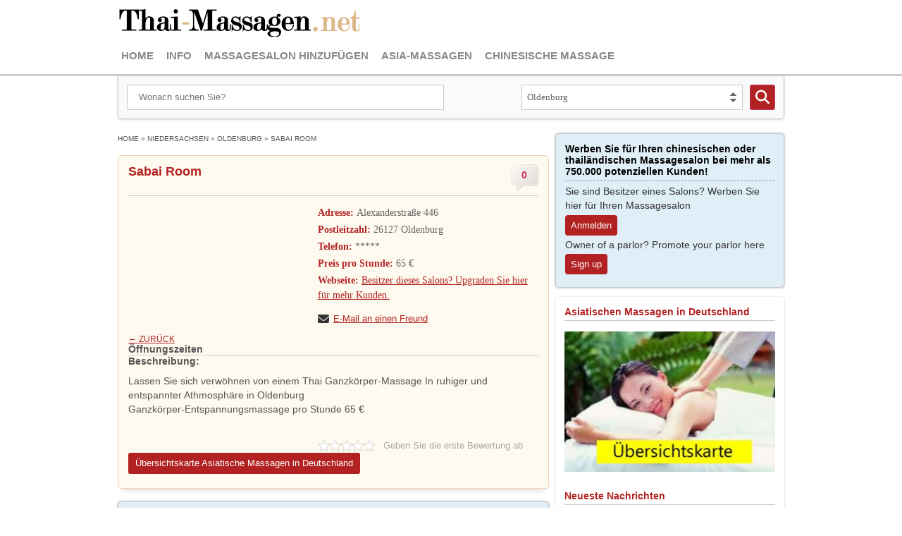

--- FILE ---
content_type: text/html; charset=UTF-8
request_url: https://www.thai-massagen.net/ads/sabai-room/
body_size: 29198
content:
<!doctype html><html lang="de"><head><script data-no-optimize="1">var litespeed_docref=sessionStorage.getItem("litespeed_docref");litespeed_docref&&(Object.defineProperty(document,"referrer",{get:function(){return litespeed_docref}}),sessionStorage.removeItem("litespeed_docref"));</script> <meta charset="UTF-8"><style id="litespeed-ccss">ul{box-sizing:border-box}:root{--wp--preset--font-size--normal:16px;--wp--preset--font-size--huge:42px}.screen-reader-text{clip:rect(1px,1px,1px,1px);word-wrap:normal!important;border:0;-webkit-clip-path:inset(50%);clip-path:inset(50%);height:1px;margin:-1px;overflow:hidden;padding:0;position:absolute;width:1px}body{--wp--preset--color--black:#000;--wp--preset--color--cyan-bluish-gray:#abb8c3;--wp--preset--color--white:#fff;--wp--preset--color--pale-pink:#f78da7;--wp--preset--color--vivid-red:#cf2e2e;--wp--preset--color--luminous-vivid-orange:#ff6900;--wp--preset--color--luminous-vivid-amber:#fcb900;--wp--preset--color--light-green-cyan:#7bdcb5;--wp--preset--color--vivid-green-cyan:#00d084;--wp--preset--color--pale-cyan-blue:#8ed1fc;--wp--preset--color--vivid-cyan-blue:#0693e3;--wp--preset--color--vivid-purple:#9b51e0;--wp--preset--gradient--vivid-cyan-blue-to-vivid-purple:linear-gradient(135deg,rgba(6,147,227,1) 0%,#9b51e0 100%);--wp--preset--gradient--light-green-cyan-to-vivid-green-cyan:linear-gradient(135deg,#7adcb4 0%,#00d082 100%);--wp--preset--gradient--luminous-vivid-amber-to-luminous-vivid-orange:linear-gradient(135deg,rgba(252,185,0,1) 0%,rgba(255,105,0,1) 100%);--wp--preset--gradient--luminous-vivid-orange-to-vivid-red:linear-gradient(135deg,rgba(255,105,0,1) 0%,#cf2e2e 100%);--wp--preset--gradient--very-light-gray-to-cyan-bluish-gray:linear-gradient(135deg,#eee 0%,#a9b8c3 100%);--wp--preset--gradient--cool-to-warm-spectrum:linear-gradient(135deg,#4aeadc 0%,#9778d1 20%,#cf2aba 40%,#ee2c82 60%,#fb6962 80%,#fef84c 100%);--wp--preset--gradient--blush-light-purple:linear-gradient(135deg,#ffceec 0%,#9896f0 100%);--wp--preset--gradient--blush-bordeaux:linear-gradient(135deg,#fecda5 0%,#fe2d2d 50%,#6b003e 100%);--wp--preset--gradient--luminous-dusk:linear-gradient(135deg,#ffcb70 0%,#c751c0 50%,#4158d0 100%);--wp--preset--gradient--pale-ocean:linear-gradient(135deg,#fff5cb 0%,#b6e3d4 50%,#33a7b5 100%);--wp--preset--gradient--electric-grass:linear-gradient(135deg,#caf880 0%,#71ce7e 100%);--wp--preset--gradient--midnight:linear-gradient(135deg,#020381 0%,#2874fc 100%);--wp--preset--font-size--small:13px;--wp--preset--font-size--medium:20px;--wp--preset--font-size--large:36px;--wp--preset--font-size--x-large:42px;--wp--preset--spacing--20:.44rem;--wp--preset--spacing--30:.67rem;--wp--preset--spacing--40:1rem;--wp--preset--spacing--50:1.5rem;--wp--preset--spacing--60:2.25rem;--wp--preset--spacing--70:3.38rem;--wp--preset--spacing--80:5.06rem;--wp--preset--shadow--natural:6px 6px 9px rgba(0,0,0,.2);--wp--preset--shadow--deep:12px 12px 50px rgba(0,0,0,.4);--wp--preset--shadow--sharp:6px 6px 0px rgba(0,0,0,.2);--wp--preset--shadow--outlined:6px 6px 0px -3px rgba(255,255,255,1),6px 6px rgba(0,0,0,1);--wp--preset--shadow--crisp:6px 6px 0px rgba(0,0,0,1)}.kk-star-ratings{display:-webkit-box;display:-webkit-flex;display:-ms-flexbox;display:flex;-webkit-box-align:center;-webkit-align-items:center;-ms-flex-align:center;align-items:center}.kk-star-ratings.kksr-valign-bottom{margin-top:2rem}.kk-star-ratings.kksr-align-right{-webkit-box-pack:flex-end;-webkit-justify-content:flex-end;-ms-flex-pack:flex-end;justify-content:flex-end}.kk-star-ratings .kksr-muted{opacity:.5}.kk-star-ratings .kksr-stars{position:relative}.kk-star-ratings .kksr-stars .kksr-stars-active,.kk-star-ratings .kksr-stars .kksr-stars-inactive{display:flex}.kk-star-ratings .kksr-stars .kksr-stars-active{overflow:hidden;position:absolute;top:0;left:0}.kk-star-ratings .kksr-stars .kksr-star{padding-right:0}.kk-star-ratings .kksr-stars .kksr-star .kksr-icon{background-image:url("/wp-content/plugins/kk-star-ratings/src/core/public/svg/inactive.svg")}.kk-star-ratings .kksr-stars .kksr-stars-active .kksr-star .kksr-icon{background-image:url("/wp-content/plugins/kk-star-ratings/src/core/public/svg/active.svg")}.kk-star-ratings .kksr-legend{margin-left:.75rem;margin-right:.75rem}.elementor-screen-only,.screen-reader-text{position:absolute;top:-10000em;width:1px;height:1px;margin:-1px;padding:0;overflow:hidden;clip:rect(0,0,0,0);border:0}.elementor *,.elementor :after,.elementor :before{box-sizing:border-box}.elementor a{box-shadow:none;text-decoration:none}.elementor img{height:auto;max-width:100%;border:none;border-radius:0;box-shadow:none}.elementor-element{--flex-direction:initial;--flex-wrap:initial;--justify-content:initial;--align-items:initial;--align-content:initial;--gap:initial;--flex-basis:initial;--flex-grow:initial;--flex-shrink:initial;--order:initial;--align-self:initial;flex-basis:var(--flex-basis);flex-grow:var(--flex-grow);flex-shrink:var(--flex-shrink);order:var(--order);align-self:var(--align-self)}:root{--page-title-display:block}.elementor-page-title{display:var(--page-title-display)}.elementor-widget{position:relative}.elementor-widget:not(:last-child){margin-bottom:20px}.elementor-grid{display:grid;grid-column-gap:var(--grid-column-gap);grid-row-gap:var(--grid-row-gap)}.elementor-grid-1 .elementor-grid{grid-template-columns:repeat(1,1fr)}@media (max-width:1024px){.elementor-grid-tablet-2 .elementor-grid{grid-template-columns:repeat(2,1fr)}}@media (max-width:800px){.elementor-grid-mobile-1 .elementor-grid{grid-template-columns:repeat(1,1fr)}}.e-con{--border-radius:0;--border-block-start-width:0px;--border-inline-end-width:0px;--border-block-end-width:0px;--border-inline-start-width:0px;--border-style:initial;--border-color:initial;--container-widget-height:initial;--container-widget-flex-grow:0;--container-widget-align-self:initial;--content-width:min(100%,var(--container-max-width,1140px));--width:100%;--min-height:initial;--height:auto;--text-align:initial;--margin-block-start:0px;--margin-inline-end:0px;--margin-block-end:0px;--margin-inline-start:0px;--padding-block-start:var(--container-default-padding-block-start,10px);--padding-inline-end:var(--container-default-padding-inline-end,10px);--padding-block-end:var(--container-default-padding-block-end,10px);--padding-inline-start:var(--container-default-padding-inline-start,10px);--position:relative;--z-index:revert;--overflow:visible;--gap:var(--widgets-spacing,20px);--overlay-mix-blend-mode:initial;--overlay-opacity:1;--e-con-grid-template-columns:repeat(3,1fr);--e-con-grid-template-rows:repeat(2,1fr);position:var(--position);width:var(--width);min-width:0;min-height:var(--min-height);height:var(--height);border-radius:var(--border-radius);margin-block-start:var(--bc-margin-block-start,var(--margin-block-start));margin-inline-end:var(--bc-margin-inline-end,var(--margin-inline-end));margin-block-end:var(--bc-margin-block-end,var(--margin-block-end));margin-inline-start:var(--bc-margin-inline-start,var(--margin-inline-start));padding-inline-start:var(--bc-padding-inline-start,var(--padding-inline-start));padding-inline-end:var(--bc-padding-inline-end,var(--padding-inline-end));z-index:var(--z-index);overflow:var(--overflow)}.e-con.e-flex{--flex-direction:column;--flex-basis:auto;--flex-grow:0;--flex-shrink:1;flex:var(--flex-grow) var(--flex-shrink) var(--flex-basis)}.e-con-full,.e-con>.e-con-inner{text-align:var(--text-align);padding-block-start:var(--bc-padding-block-start,var(--padding-block-start));padding-block-end:var(--bc-padding-block-end,var(--padding-block-end))}.e-con-full.e-flex,.e-con.e-flex>.e-con-inner{flex-direction:var(--flex-direction)}.e-con,.e-con>.e-con-inner{display:var(--display)}.e-con-boxed.e-flex{flex-direction:column;flex-wrap:nowrap;justify-content:normal;align-items:normal;align-content:normal}.e-con-boxed{text-align:initial;gap:initial}.e-con.e-flex>.e-con-inner{flex-wrap:var(--flex-wrap);justify-content:var(--justify-content);align-items:var(--align-items);align-content:var(--align-content);flex-basis:auto;flex-grow:1;flex-shrink:1;align-self:auto}.e-con>.e-con-inner{gap:var(--gap);width:100%;max-width:var(--content-width);margin:0 auto;padding-inline-start:0;padding-inline-end:0;height:100%}.e-con .elementor-widget.elementor-widget{margin-block-end:0}.e-con:before{content:var(--background-overlay);display:block;position:absolute;mix-blend-mode:var(--overlay-mix-blend-mode);opacity:var(--overlay-opacity);border-radius:var(--border-radius);border-style:var(--border-style);border-color:var(--border-color);border-block-start-width:var(--border-block-start-width);border-inline-end-width:var(--border-inline-end-width);border-block-end-width:var(--border-block-end-width);border-inline-start-width:var(--border-inline-start-width);top:calc(0px - var(--border-block-start-width));left:calc(0px - var(--border-inline-start-width));width:max(100% + var(--border-inline-end-width) + var(--border-inline-start-width),100%);height:max(100% + var(--border-block-start-width) + var(--border-block-end-width),100%)}.e-con .elementor-widget{min-width:0}.e-con>.e-con-inner>.elementor-widget>.elementor-widget-container,.e-con>.elementor-widget>.elementor-widget-container{height:100%}.e-con.e-con>.e-con-inner>.elementor-widget,.elementor.elementor .e-con>.elementor-widget{max-width:100%}@media (max-width:767px){.e-con.e-flex{--width:100%;--flex-wrap:wrap}}.e-con{--bc-margin-block-start:var(--margin-top);--bc-margin-block-end:var(--margin-bottom);--bc-margin-inline-start:var(--margin-left);--bc-margin-inline-end:var(--margin-right);--bc-padding-block-start:var(--padding-top);--bc-padding-block-end:var(--padding-bottom);--bc-padding-inline-start:var(--padding-left);--bc-padding-inline-end:var(--padding-right)}.elementor-button{display:inline-block;line-height:1;background-color:#69727d;font-size:15px;padding:12px 24px;border-radius:3px;color:#fff;fill:#fff;text-align:center}.elementor-button:visited{color:#fff}.elementor-button-content-wrapper{display:flex;justify-content:center}.elementor-button-text{flex-grow:1;order:10;display:inline-block}.elementor-button span{text-decoration:inherit}.elementor-element{--swiper-theme-color:#000;--swiper-navigation-size:44px;--swiper-pagination-bullet-size:6px;--swiper-pagination-bullet-horizontal-gap:6px}@media (max-width:800px){.elementor .elementor-hidden-mobile{display:none}}@media (min-width:801px) and (max-width:1024px){.elementor .elementor-hidden-tablet{display:none}}@media (min-width:1025px) and (max-width:99999px){.elementor .elementor-hidden-desktop{display:none}}.elementor-heading-title{padding:0;margin:0;line-height:1}.elementor-widget-heading .elementor-heading-title[class*=elementor-size-]>a{color:inherit;font-size:inherit;line-height:inherit}.elementor-widget-image{text-align:center}.elementor-widget-image a{display:inline-block}.elementor-widget-image img{vertical-align:middle;display:inline-block}.e-con{--container-widget-width:100%}:root{--swiper-theme-color:#007aff}:root{--swiper-navigation-size:44px}.elementor-kit-3851{--e-global-color-primary:#6ec1e4;--e-global-color-secondary:#54595f;--e-global-color-text:#555;--e-global-color-accent:#61ce70;--e-global-color-fdc490e:#b22222;--e-global-color-33cc1ff:#555;--e-global-color-3ce098e:#c9c9c9;--e-global-typography-primary-font-family:"Roboto";--e-global-typography-primary-font-weight:600;--e-global-typography-secondary-font-family:"Roboto Slab";--e-global-typography-secondary-font-weight:400;--e-global-typography-text-font-family:"Open Sans";--e-global-typography-text-font-size:14px;--e-global-typography-text-font-weight:400;--e-global-typography-text-line-height:20px;--e-global-typography-text-letter-spacing:0px;--e-global-typography-accent-font-family:"Roboto";--e-global-typography-accent-font-weight:500}.e-con{--container-max-width:946px;--container-default-padding-block-start:0px;--container-default-padding-inline-end:0px;--container-default-padding-block-end:0px;--container-default-padding-inline-start:0px}@media (max-width:1024px){.e-con{--container-max-width:1024px}}@media (max-width:800px){.e-con{--container-max-width:800px}}.elementor-location-header:before{content:"";display:table;clear:both}.elementor-item:after,.elementor-item:before{display:block;position:absolute}.elementor-item:not(:hover):not(:focus):not(.elementor-item-active):not(.highlighted):after,.elementor-item:not(:hover):not(:focus):not(.elementor-item-active):not(.highlighted):before{opacity:0}.elementor-nav-menu--main .elementor-nav-menu a{padding:13px 20px}.elementor-nav-menu--layout-horizontal{display:flex}.elementor-nav-menu--layout-horizontal .elementor-nav-menu{display:flex;flex-wrap:wrap}.elementor-nav-menu--layout-horizontal .elementor-nav-menu a{white-space:nowrap;flex-grow:1}.elementor-nav-menu--layout-horizontal .elementor-nav-menu>li{display:flex}.elementor-nav-menu--layout-horizontal .elementor-nav-menu>li:not(:first-child)>a{margin-inline-start:var(--e-nav-menu-horizontal-menu-item-margin)}.elementor-nav-menu--layout-horizontal .elementor-nav-menu>li:not(:last-child)>a{margin-inline-end:var(--e-nav-menu-horizontal-menu-item-margin)}.elementor-nav-menu--layout-horizontal .elementor-nav-menu>li:not(:last-child):after{content:var(--e-nav-menu-divider-content,none);height:var(--e-nav-menu-divider-height,35%);border-left:var(--e-nav-menu-divider-width,2px) var(--e-nav-menu-divider-style,solid) var(--e-nav-menu-divider-color,#000);border-bottom-color:var(--e-nav-menu-divider-color,#000);border-right-color:var(--e-nav-menu-divider-color,#000);border-top-color:var(--e-nav-menu-divider-color,#000);align-self:center}.elementor-widget-nav-menu .elementor-widget-container{display:flex;flex-direction:column}.elementor-nav-menu{position:relative;z-index:2}.elementor-nav-menu:after{content:" ";display:block;height:0;font:0/0 serif;clear:both;visibility:hidden;overflow:hidden}.elementor-nav-menu,.elementor-nav-menu li{display:block;list-style:none;margin:0;padding:0;line-height:normal}.elementor-nav-menu a,.elementor-nav-menu li{position:relative}.elementor-nav-menu li{border-width:0}.elementor-nav-menu a{display:flex;align-items:center}.elementor-nav-menu a{padding:10px 20px;line-height:20px}.elementor-menu-toggle{display:flex;align-items:center;justify-content:center;font-size:var(--nav-menu-icon-size,22px);padding:.25em;border:0 solid;border-radius:3px;background-color:rgba(0,0,0,.05);color:#33373d}.elementor-menu-toggle:not(.elementor-active) .elementor-menu-toggle__icon--close{display:none}.elementor-menu-toggle .e-font-icon-svg{fill:#33373d;height:1em;width:1em}.elementor-menu-toggle svg{width:1em;height:auto;fill:var(--nav-menu-icon-color,currentColor)}.elementor-nav-menu--dropdown{background-color:#fff;font-size:13px}.elementor-nav-menu--dropdown-none .elementor-nav-menu--dropdown{display:none}.elementor-nav-menu--dropdown.elementor-nav-menu__container{margin-top:10px;transform-origin:top;overflow-y:auto;overflow-x:hidden}.elementor-nav-menu--dropdown a{color:#33373d}.elementor-nav-menu--toggle{--menu-height:100vh}.elementor-nav-menu--toggle .elementor-menu-toggle:not(.elementor-active)+.elementor-nav-menu__container{transform:scaleY(0);max-height:0;overflow:hidden}.elementor-nav-menu--stretch .elementor-nav-menu__container.elementor-nav-menu--dropdown{position:absolute;z-index:9997}@media (max-width:800px){.elementor-nav-menu--dropdown-mobile .elementor-nav-menu--main{display:none}}@media (min-width:801px){.elementor-nav-menu--dropdown-mobile .elementor-menu-toggle,.elementor-nav-menu--dropdown-mobile .elementor-nav-menu--dropdown{display:none}.elementor-nav-menu--dropdown-mobile nav.elementor-nav-menu--dropdown.elementor-nav-menu__container{overflow-y:hidden}}.elementor-widget-loop-grid{scroll-margin-top:var(--auto-scroll-offset,initial)}.elementor-widget-loop-grid .elementor-grid{grid-column-gap:var(--grid-column-gap,30px);grid-row-gap:var(--grid-row-gap,30px)}.elementor-loop-container:not(.elementor-posts-masonry){align-items:stretch}.e-loop-item *{word-break:break-word}[class*=elementor-widget-loop] .elementor-page-title{display:initial}.elementor-widget-heading .elementor-heading-title{color:var(--e-global-color-primary);font-family:var(--e-global-typography-primary-font-family),Sans-serif;font-weight:var(--e-global-typography-primary-font-weight)}.elementor-widget-text-editor{color:var(--e-global-color-text);font-family:var(--e-global-typography-text-font-family),Sans-serif;font-size:var(--e-global-typography-text-font-size);font-weight:var(--e-global-typography-text-font-weight);line-height:var(--e-global-typography-text-line-height);letter-spacing:var(--e-global-typography-text-letter-spacing)}.elementor-widget-button .elementor-button{font-family:var(--e-global-typography-accent-font-family),Sans-serif;font-weight:var(--e-global-typography-accent-font-weight);background-color:var(--e-global-color-accent)}.elementor-widget-theme-post-title .elementor-heading-title{color:var(--e-global-color-primary);font-family:var(--e-global-typography-primary-font-family),Sans-serif;font-weight:var(--e-global-typography-primary-font-weight)}.elementor-widget-theme-post-excerpt .elementor-widget-container{color:var(--e-global-color-text);font-family:var(--e-global-typography-text-font-family),Sans-serif;font-size:var(--e-global-typography-text-font-size);font-weight:var(--e-global-typography-text-font-weight);line-height:var(--e-global-typography-text-line-height);letter-spacing:var(--e-global-typography-text-letter-spacing)}.elementor-widget-theme-post-content{color:var(--e-global-color-text);font-family:var(--e-global-typography-text-font-family),Sans-serif;font-size:var(--e-global-typography-text-font-size);font-weight:var(--e-global-typography-text-font-weight);line-height:var(--e-global-typography-text-line-height);letter-spacing:var(--e-global-typography-text-letter-spacing)}.elementor-widget-nav-menu .elementor-nav-menu .elementor-item{font-family:var(--e-global-typography-primary-font-family),Sans-serif;font-weight:var(--e-global-typography-primary-font-weight)}.elementor-widget-nav-menu .elementor-nav-menu--main .elementor-item{color:var(--e-global-color-text);fill:var(--e-global-color-text)}.elementor-widget-nav-menu .elementor-nav-menu--main:not(.e--pointer-framed) .elementor-item:before,.elementor-widget-nav-menu .elementor-nav-menu--main:not(.e--pointer-framed) .elementor-item:after{background-color:var(--e-global-color-accent)}.elementor-widget-nav-menu{--e-nav-menu-divider-color:var(--e-global-color-text)}.elementor-widget-nav-menu .elementor-nav-menu--dropdown .elementor-item{font-family:var(--e-global-typography-accent-font-family),Sans-serif;font-weight:var(--e-global-typography-accent-font-weight)}@media (max-width:1024px){.elementor-widget-text-editor{font-size:var(--e-global-typography-text-font-size);line-height:var(--e-global-typography-text-line-height);letter-spacing:var(--e-global-typography-text-letter-spacing)}.elementor-widget-theme-post-excerpt .elementor-widget-container{font-size:var(--e-global-typography-text-font-size);line-height:var(--e-global-typography-text-line-height);letter-spacing:var(--e-global-typography-text-letter-spacing)}.elementor-widget-theme-post-content{font-size:var(--e-global-typography-text-font-size);line-height:var(--e-global-typography-text-line-height);letter-spacing:var(--e-global-typography-text-letter-spacing)}}@media (max-width:800px){.elementor-widget-text-editor{font-size:var(--e-global-typography-text-font-size);line-height:var(--e-global-typography-text-line-height);letter-spacing:var(--e-global-typography-text-letter-spacing)}.elementor-widget-theme-post-excerpt .elementor-widget-container{font-size:var(--e-global-typography-text-font-size);line-height:var(--e-global-typography-text-line-height);letter-spacing:var(--e-global-typography-text-letter-spacing)}.elementor-widget-theme-post-content{font-size:var(--e-global-typography-text-font-size);line-height:var(--e-global-typography-text-line-height);letter-spacing:var(--e-global-typography-text-letter-spacing)}}html{line-height:1.15;-webkit-text-size-adjust:100%}*,:after,:before{box-sizing:border-box}body{margin:0;font-family:-apple-system,BlinkMacSystemFont,Segoe UI,Roboto,Helvetica Neue,Arial,Noto Sans,sans-serif,Apple Color Emoji,Segoe UI Emoji,Segoe UI Symbol,Noto Color Emoji;font-size:1rem;font-weight:400;line-height:1.5;color:#333;background-color:#fff;-webkit-font-smoothing:antialiased;-moz-osx-font-smoothing:grayscale}h1,h2,h3,h4{margin-block-start:.5rem;margin-block-end:1rem;font-family:inherit;font-weight:500;line-height:1.2;color:inherit}h1{font-size:2.5rem}h2{font-size:2rem}h3{font-size:1.75rem}h4{font-size:1.5rem}p{margin-block-start:0;margin-block-end:.9rem}a{background-color:transparent;text-decoration:none;color:#c36}img{border-style:none;height:auto;max-width:100%}button,input,select{font-family:inherit;font-size:1rem;line-height:1.5;margin:0}input[type=text],select{width:100%;border:1px solid #666;border-radius:3px;padding:.5rem 1rem}button,input{overflow:visible}button,select{text-transform:none}[type=submit],button{width:auto;-webkit-appearance:button}[type=submit]::-moz-focus-inner,button::-moz-focus-inner{border-style:none;padding:0}[type=submit]:-moz-focusring,button:-moz-focusring{outline:1px dotted ButtonText}[type=submit],button{display:inline-block;font-weight:400;color:#c36;text-align:center;white-space:nowrap;background-color:transparent;border:1px solid #c36;padding:.5rem 1rem;font-size:1rem;border-radius:3px}::-webkit-file-upload-button{-webkit-appearance:button;font:inherit}select{display:block}li,ul{margin-block-start:0;margin-block-end:0;border:0;outline:0;font-size:100%;vertical-align:baseline;background:0 0}.screen-reader-text{clip:rect(1px,1px,1px,1px);height:1px;overflow:hidden;position:absolute!important;width:1px;word-wrap:normal!important}.site-navigation{grid-area:nav-menu;display:flex;align-items:center;flex-grow:1}.elementor-3862 .elementor-element.elementor-element-159caeba{--display:flex;--flex-direction:column;--container-widget-width:100%;--container-widget-height:initial;--container-widget-flex-grow:0;--container-widget-align-self:initial;--gap:0px 0px;border-style:solid;--border-style:solid;border-width:0 0 3px;--border-block-start-width:0px;--border-inline-end-width:0px;--border-block-end-width:3px;--border-inline-start-width:0px;border-color:#ccc;--border-color:#ccc;--padding-block-start:9px;--padding-block-end:9px;--padding-inline-start:0px;--padding-inline-end:0px}.elementor-3862 .elementor-element.elementor-element-815ba32{--display:flex;--flex-direction:column;--container-widget-width:100%;--container-widget-height:initial;--container-widget-flex-grow:0;--container-widget-align-self:initial;--gap:0px 0px}.elementor-3862 .elementor-element.elementor-element-2a92461d{--display:flex}.elementor-3862 .elementor-element.elementor-element-569ba622{text-align:left}.elementor-3862 .elementor-element.elementor-element-1579ae59{--display:flex;--padding-block-start:7px;--padding-block-end:0px;--padding-inline-start:0px;--padding-inline-end:0px}.elementor-3862 .elementor-element.elementor-element-552cdc02 .elementor-menu-toggle{margin-right:auto;background-color:#02010100}.elementor-3862 .elementor-element.elementor-element-552cdc02 .elementor-nav-menu .elementor-item{font-family:"Open Sans",Sans-serif;font-size:15px;font-weight:700;text-transform:uppercase;line-height:18px}.elementor-3862 .elementor-element.elementor-element-552cdc02 .elementor-nav-menu--main .elementor-item{color:#888;fill:#888;padding-left:5px;padding-right:5px;padding-top:8px;padding-bottom:8px}.elementor-3862 .elementor-element.elementor-element-552cdc02{--e-nav-menu-horizontal-menu-item-margin:calc(8px/2)}.elementor-3862 .elementor-element.elementor-element-552cdc02 .elementor-nav-menu--dropdown a,.elementor-3862 .elementor-element.elementor-element-552cdc02 .elementor-menu-toggle{color:#fff}.elementor-3862 .elementor-element.elementor-element-552cdc02 .elementor-nav-menu--dropdown{background-color:#b22222;border-style:solid;border-width:1px;border-color:#fff}.elementor-3862 .elementor-element.elementor-element-552cdc02 .elementor-nav-menu--dropdown .elementor-item{font-family:"Open Sans",Sans-serif;font-size:14px;font-weight:500}.elementor-3862 .elementor-element.elementor-element-552cdc02 .elementor-nav-menu--dropdown a{padding-left:10px;padding-right:10px;padding-top:7px;padding-bottom:7px}.elementor-3862 .elementor-element.elementor-element-552cdc02 .elementor-nav-menu--dropdown li:not(:last-child){border-style:solid;border-color:#fff;border-bottom-width:1px}.elementor-3862 .elementor-element.elementor-element-552cdc02 div.elementor-menu-toggle{color:#888}.elementor-3862 .elementor-element.elementor-element-552cdc02 div.elementor-menu-toggle svg{fill:#888}@media (max-width:800px){.elementor-3862 .elementor-element.elementor-element-159caeba{--padding-block-start:10px;--padding-block-end:10px;--padding-inline-start:10px;--padding-inline-end:10px}}@media (max-width:800px){.elementor-menu-toggle span.elementor-screen-only{position:static;overflow:visible;width:auto;height:auto;margin-left:8px;margin-top:-4px;text-transform:uppercase;font-size:16px;color:#888}}.elementor-3860 .elementor-element.elementor-element-4aba2add .elementor-nav-menu .elementor-item{font-family:"Open Sans",Sans-serif;font-size:14px;font-weight:400;line-height:15px}.elementor-3860 .elementor-element.elementor-element-1d80b568 .elementor-nav-menu .elementor-item{font-family:"Open Sans",Sans-serif;font-size:14px;font-weight:400;line-height:15px}.elementor-3860 .elementor-element.elementor-element-1d80b568 .elementor-nav-menu--main .elementor-item{color:#fff;fill:#fff}.elementor-3860 .elementor-element.elementor-element-1d80b568 .elementor-nav-menu--dropdown{border-style:solid;border-color:#fff}.elementor-3860 .elementor-element.elementor-element-1d80b568>.elementor-widget-container{margin:0 0 0 -20px}@media (max-width:800px){.elementor-3860 .elementor-element.elementor-element-1d80b568 .elementor-nav-menu--dropdown{border-width:0 0 2px}.elementor-3860 .elementor-element.elementor-element-1d80b568>.elementor-widget-container{margin:0;padding:0}}.elementor-3860 .elementor-element.elementor-element-1d80b568 .elementor-nav-menu .elementor-item{border-bottom:1px #fff solid}.elementor-3864 .elementor-element.elementor-element-6322cb77{--display:flex;--flex-direction:column;--container-widget-width:100%;--container-widget-height:initial;--container-widget-flex-grow:0;--container-widget-align-self:initial}.elementor-3864 .elementor-element.elementor-element-45f0f83f{--display:flex;--flex-direction:row;--container-widget-width:calc((1 - var(--container-widget-flex-grow))*100%);--container-widget-height:100%;--container-widget-flex-grow:1;--container-widget-align-self:stretch;--align-items:flex-start;--gap:0px 0px;--padding-block-start:20px;--padding-block-end:50px;--padding-inline-start:0px;--padding-inline-end:0px}.elementor-3864 .elementor-element.elementor-element-ccf322b{--display:flex;--gap:0px 0px;--padding-block-start:0px;--padding-block-end:0px;--padding-inline-start:0px;--padding-inline-end:9px}.elementor-3864 .elementor-element.elementor-element-3cb54e17{--display:flex;--padding-block-start:0px;--padding-block-end:8px;--padding-inline-start:0px;--padding-inline-end:0px}.elementor-3864 .elementor-element.elementor-element-69b1ab2{--display:flex;--gap:0px 0px;border-style:solid;--border-style:solid;border-width:1px;--border-block-start-width:1px;--border-inline-end-width:1px;--border-block-end-width:1px;--border-inline-start-width:1px;border-color:#edd7ad;--border-color:#edd7ad;--border-radius:5px;box-shadow:0px 8px 8px -6px rgba(0,0,0,.15);--margin-block-start:0px;--margin-block-end:18px;--margin-inline-start:0px;--margin-inline-end:0px;--padding-block-start:14px;--padding-block-end:20px;--padding-inline-start:14px;--padding-inline-end:14px}.elementor-3864 .elementor-element.elementor-element-01ae585{--display:flex;--gap:0px 0px}.elementor-3864 .elementor-element.elementor-element-13b382f .elementor-heading-title{color:#000;font-family:"Open Sans",Sans-serif;font-size:14px;font-weight:700;line-height:16px}.elementor-3864 .elementor-element.elementor-element-13b382f>.elementor-widget-container{padding:0 0 5px;border-style:dashed;border-width:0 0 1px;border-color:#999}.elementor-3864 .elementor-element.elementor-element-9460270{color:#333;font-family:"Open Sans",Sans-serif;font-size:14px;font-weight:400;line-height:18px}.elementor-3864 .elementor-element.elementor-element-9460270>.elementor-widget-container{margin:4px 0;padding:0}.elementor-3864 .elementor-element.elementor-element-93491e2 .elementor-button{font-family:"Open Sans",Sans-serif;font-size:13px;font-weight:500;background-color:var(--e-global-color-fdc490e);border-radius:4px;padding:8px}.elementor-3864 .elementor-element.elementor-element-44ccb08{color:#000;font-family:"Open Sans",Sans-serif;font-size:14px;font-weight:400;line-height:18px}.elementor-3864 .elementor-element.elementor-element-44ccb08>.elementor-widget-container{margin:4px 0;padding:0}.elementor-3864 .elementor-element.elementor-element-c29bfe2 .elementor-button{font-family:"Open Sans",Sans-serif;font-size:13px;font-weight:500;background-color:var(--e-global-color-fdc490e);border-radius:4px;padding:8px}.elementor-3864 .elementor-element.elementor-element-33d52619{--display:flex;--gap:0px 0px;border-style:solid;--border-style:solid;border-width:1px;--border-block-start-width:1px;--border-inline-end-width:1px;--border-block-end-width:1px;--border-inline-start-width:1px;border-color:#edd7ad;--border-color:#edd7ad;--border-radius:5px;box-shadow:0px 8px 8px -6px rgba(0,0,0,.15);--margin-block-start:0px;--margin-block-end:18px;--margin-inline-start:0px;--margin-inline-end:0px;--padding-block-start:14px;--padding-block-end:20px;--padding-inline-start:14px;--padding-inline-end:14px}.elementor-3864 .elementor-element.elementor-element-33d52619:not(.elementor-motion-effects-element-type-background){background-color:#fffaef}.elementor-3864 .elementor-element.elementor-element-1047c972 .elementor-heading-title{color:var(--e-global-color-fdc490e);font-family:"Open Sans",Sans-serif;font-size:18px;font-weight:700;line-height:17px}.elementor-3864 .elementor-element.elementor-element-1047c972>.elementor-widget-container{margin:0;padding:0 0 25px;border-style:solid;border-width:0 0 1px;border-color:#c9c9c9}.elementor-3864 .elementor-element.elementor-element-14c3e6b5{--display:flex;--flex-direction:row;--container-widget-width:initial;--container-widget-height:100%;--container-widget-flex-grow:1;--container-widget-align-self:stretch;--justify-content:space-between;--margin-block-start:13px;--margin-block-end:0px;--margin-inline-start:0px;--margin-inline-end:0px}.elementor-3864 .elementor-element.elementor-element-162ee7f8{--display:flex}.elementor-3864 .elementor-element.elementor-element-69e98130{--display:flex}.elementor-3864 .elementor-element.elementor-element-65902847{--display:flex}.elementor-3864 .elementor-element.elementor-element-44284219 .elementor-heading-title{color:var(--e-global-color-fdc490e);font-family:"Open Sans",Sans-serif;font-size:12px;font-weight:400;text-transform:uppercase}.elementor-3864 .elementor-element.elementor-element-44284219>.elementor-widget-container{padding:14px 0 0}.elementor-3864 .elementor-element.elementor-element-51a2a0ab .elementor-heading-title{color:var(--e-global-color-33cc1ff);font-family:"Open Sans",Sans-serif;font-size:14px;font-weight:700;line-height:16px}.elementor-3864 .elementor-element.elementor-element-693e0a00 .elementor-heading-title{color:var(--e-global-color-33cc1ff);font-family:"Open Sans",Sans-serif;font-size:14px;font-weight:400;line-height:18px}.elementor-3864 .elementor-element.elementor-element-693e0a00>.elementor-widget-container{border-style:solid;border-width:0 0 1px;border-color:#c9c9c9}.elementor-3864 .elementor-element.elementor-element-4a60822f .elementor-heading-title{color:var(--e-global-color-33cc1ff);font-family:"Open Sans",Sans-serif;font-size:14px;font-weight:700;line-height:16px}.elementor-3864 .elementor-element.elementor-element-3cd98f9e{font-family:var(--e-global-typography-text-font-family),Sans-serif;font-size:var(--e-global-typography-text-font-size);font-weight:var(--e-global-typography-text-font-weight);line-height:var(--e-global-typography-text-line-height);letter-spacing:var(--e-global-typography-text-letter-spacing)}.elementor-3864 .elementor-element.elementor-element-3cd98f9e>.elementor-widget-container{padding:10px 10px 0 0}.elementor-3864 .elementor-element.elementor-element-69b471ef .elementor-button{font-family:"Open Sans",Sans-serif;font-size:13px;font-weight:400;line-height:20px;letter-spacing:0px;background-color:var(--e-global-color-fdc490e);padding:5px 10px}.elementor-3864 .elementor-element.elementor-element-ff0bc3d{--display:flex;--gap:0px 0px;border-style:solid;--border-style:solid;border-width:1px;--border-block-start-width:1px;--border-inline-end-width:1px;--border-block-end-width:1px;--border-inline-start-width:1px;border-color:#edd7ad;--border-color:#edd7ad;--border-radius:5px;box-shadow:0px 8px 8px -6px rgba(0,0,0,.15);--margin-block-start:0px;--margin-block-end:18px;--margin-inline-start:0px;--margin-inline-end:0px;--padding-block-start:14px;--padding-block-end:20px;--padding-inline-start:14px;--padding-inline-end:14px}.elementor-3864 .elementor-element.elementor-element-6c6bee8{--display:flex;--gap:0px 0px}.elementor-3864 .elementor-element.elementor-element-b8003a5 .elementor-heading-title{color:#000;font-family:"Open Sans",Sans-serif;font-size:14px;font-weight:700;line-height:16px}.elementor-3864 .elementor-element.elementor-element-b8003a5>.elementor-widget-container{padding:0 0 5px;border-style:dashed;border-width:0 0 1px;border-color:#999}.elementor-3864 .elementor-element.elementor-element-99bc4e9{color:#333;font-family:"Open Sans",Sans-serif;font-size:14px;font-weight:400;line-height:18px}.elementor-3864 .elementor-element.elementor-element-f944e25{--display:flex;--gap:0px 0px;--flex-wrap:wrap;--align-content:flex-start}.elementor-3864 .elementor-element.elementor-element-5a59872{--display:flex;--gap:0px 0px;--overlay-opacity:1;border-style:solid;--border-style:solid;border-width:0;--border-block-start-width:0px;--border-inline-end-width:0px;--border-block-end-width:0px;--border-inline-start-width:0px;border-color:#e2e2e2;--border-color:#e2e2e2;--border-radius:5px;--margin-block-start:0px;--margin-block-end:0px;--margin-inline-start:0px;--margin-inline-end:0px;--padding-block-start:13px;--padding-block-end:18px;--padding-inline-start:13px;--padding-inline-end:13px}.elementor-3864 .elementor-element.elementor-element-5a59872:before{--background-overlay:'';background-color:#e0eef7}.elementor-3864 .elementor-element.elementor-element-f5aca8a .elementor-heading-title{color:#000;font-family:"Open Sans",Sans-serif;font-size:14px;font-weight:700;line-height:16px;-webkit-text-stroke-color:#000;stroke:#000}.elementor-3864 .elementor-element.elementor-element-f5aca8a>.elementor-widget-container{padding:0 0 5px;border-style:dashed;border-width:0 0 1px;border-color:#999}.elementor-3864 .elementor-element.elementor-element-e12af69{color:#333;font-family:"Open Sans",Sans-serif;font-size:14px;font-weight:400;line-height:20px;letter-spacing:0px}.elementor-3864 .elementor-element.elementor-element-e12af69>.elementor-widget-container{margin:4px 0}.elementor-3864 .elementor-element.elementor-element-67730ae .elementor-button{font-family:"Open Sans",Sans-serif;font-size:13px;font-weight:500;background-color:var(--e-global-color-fdc490e);border-radius:4px;padding:8px}.elementor-3864 .elementor-element.elementor-element-5a3fddb{color:#333;font-family:"Open Sans",Sans-serif;font-size:14px;font-weight:400;line-height:18px}.elementor-3864 .elementor-element.elementor-element-5a3fddb>.elementor-widget-container{margin:4px 0;padding:0}.elementor-3864 .elementor-element.elementor-element-c56fb5f .elementor-button{font-family:"Open Sans",Sans-serif;font-size:13px;font-weight:500;background-color:var(--e-global-color-fdc490e);border-radius:4px;padding:8px}.elementor-3864 .elementor-element.elementor-element-64fabbf{--display:flex;--border-radius:5px;--margin-block-start:13px;--margin-block-end:0px;--margin-inline-start:0px;--margin-inline-end:0px;--padding-block-start:0px;--padding-block-end:0px;--padding-inline-start:0px;--padding-inline-end:0px}.elementor-3864 .elementor-element.elementor-element-f86fdcb{--display:flex;--gap:0px 0px;--margin-block-start:0px;--margin-block-end:0px;--margin-inline-start:0px;--margin-inline-end:0px;--padding-block-start:13px;--padding-block-end:13px;--padding-inline-start:13px;--padding-inline-end:13px}.elementor-3864 .elementor-element.elementor-element-eaa780e .elementor-heading-title{color:var(--e-global-color-fdc490e);font-family:"Open Sans",Sans-serif;font-size:14px;font-weight:700;line-height:16px}.elementor-3864 .elementor-element.elementor-element-eaa780e>.elementor-widget-container{margin:0 0 15px;padding:0 0 4px;border-style:solid;border-width:0 0 1px;border-color:#c9c9c9}.elementor-3864 .elementor-element.elementor-element-7f00ffe{--display:flex;--gap:0px 0px;--margin-block-start:0px;--margin-block-end:0px;--margin-inline-start:0px;--margin-inline-end:0px;--padding-block-start:13px;--padding-block-end:13px;--padding-inline-start:13px;--padding-inline-end:13px}.elementor-3864 .elementor-element.elementor-element-dfc4858 .elementor-heading-title{color:var(--e-global-color-fdc490e);font-family:"Open Sans",Sans-serif;font-size:14px;font-weight:700;line-height:16px}.elementor-3864 .elementor-element.elementor-element-dfc4858>.elementor-widget-container{margin:0 0 15px;padding:0 0 4px;border-style:solid;border-width:0 0 1px;border-color:#c9c9c9}.elementor-3864 .elementor-element.elementor-element-dcbdbaf{--grid-columns:1;--grid-row-gap:0px}@media (max-width:1024px){.elementor-3864 .elementor-element.elementor-element-3cd98f9e{font-size:var(--e-global-typography-text-font-size);line-height:var(--e-global-typography-text-line-height);letter-spacing:var(--e-global-typography-text-letter-spacing)}.elementor-3864 .elementor-element.elementor-element-dcbdbaf{--grid-columns:2}}@media (max-width:800px){.elementor-3864 .elementor-element.elementor-element-6322cb77{--padding-block-start:0px;--padding-block-end:0px;--padding-inline-start:10px;--padding-inline-end:10px}.elementor-3864 .elementor-element.elementor-element-ccf322b{--padding-block-start:10px;--padding-block-end:10px;--padding-inline-start:10px;--padding-inline-end:10px}.elementor-3864 .elementor-element.elementor-element-3cd98f9e{font-size:var(--e-global-typography-text-font-size);line-height:var(--e-global-typography-text-line-height);letter-spacing:var(--e-global-typography-text-letter-spacing)}.elementor-3864 .elementor-element.elementor-element-f944e25{--width:100%;--margin-block-start:20px;--margin-block-end:0px;--margin-inline-start:0px;--margin-inline-end:0px}.elementor-3864 .elementor-element.elementor-element-dcbdbaf{--grid-columns:1}}@media (min-width:801px){.elementor-3864 .elementor-element.elementor-element-ccf322b{--width:630px}.elementor-3864 .elementor-element.elementor-element-69b1ab2{--width:100%}.elementor-3864 .elementor-element.elementor-element-33d52619{--width:100%}.elementor-3864 .elementor-element.elementor-element-162ee7f8{--width:264px}.elementor-3864 .elementor-element.elementor-element-69e98130{--width:313px}.elementor-3864 .elementor-element.elementor-element-ff0bc3d{--width:100%}.elementor-3864 .elementor-element.elementor-element-f944e25{--width:330px}}.elementor-3864 .elementor-element.elementor-element-9460270 p{margin:0}.elementor-3864 .elementor-element.elementor-element-69b1ab2{box-shadow:0 0 2px 1px rgba(25,25,25,.2);border:1px solid #c9c9c9;border-radius:5px;background-color:#e0eef7}.elementor-3864 .elementor-element.elementor-element-44284219 a{text-decoration:underline}.elementor-3864 .elementor-element.elementor-element-ff0bc3d{box-shadow:0 0 2px 1px rgba(25,25,25,.2);border:1px solid #c9c9c9;border-radius:5px;background-color:#e0eef7}.elementor-3864 .elementor-element.elementor-element-5a59872{box-shadow:0 0 2px 1px rgba(25,25,25,.2);border:1px solid #c9c9c9;border-radius:5px;background-color:#e0eef7}.elementor-3864 .elementor-element.elementor-element-64fabbf{box-shadow:0 0 0 1px rgba(63,63,68,.05),0 1px 3px 0 rgba(63,63,68,.15);border-radius:5px}.fa{font-family:var(--fa-style-family,"Font Awesome 6 Free");font-weight:var(--fa-style,900)}.fa,.fas{-moz-osx-font-smoothing:grayscale;-webkit-font-smoothing:antialiased;display:var(--fa-display,inline-block);font-style:normal;font-variant:normal;line-height:1;text-rendering:auto}.fas{font-family:"Font Awesome 6 Free"}.fa-envelope:before{content:"\f0e0"}.fa-search:before{content:"\f002"}.fa-chevron-right:before{content:"\f054"}:host,:root{--fa-style-family-brands:"Font Awesome 6 Brands";--fa-font-brands:normal 400 1em/1 "Font Awesome 6 Brands"}:host,:root{--fa-font-regular:normal 400 1em/1 "Font Awesome 6 Free"}:host,:root{--fa-style-family-classic:"Font Awesome 6 Free";--fa-font-solid:normal 900 1em/1 "Font Awesome 6 Free"}.fas{font-weight:900}div#breadcrumb{color:#555;font-size:10px;margin-top:0;padding:0 0 8px;text-transform:uppercase}#breadcrumb .breadcrumb-trail a{color:#555;text-decoration:none}.comment-bubble a{background:url('https://www.thai-massagen.net/wp-content/uploads/2019/11/comments-bubble.png') no-repeat scroll 0 0 transparent;display:block;font-weight:700;font-size:14px;height:41px;width:40px;padding-top:5px;margin-top:0;text-align:center;text-decoration:none;position:absolute;right:-12px;top:-48px}.single-ad_listing .comment-bubble a{right:0;top:-20px}.searchblock_out{background-color:#f9fafb;border-left:1px solid #ccc;border-right:1px solid #ccc;border-bottom:1px solid #ccc;-webkit-box-shadow:0 0 0 1px rgba(63,63,68,.05),0 1px 3px 0 rgba(63,63,68,.15);box-shadow:0 0 0 1px rgba(63,63,68,.05),0 1px 3px 0 rgba(63,63,68,.15);border-radius:0 0 5px 5px}.searchblock{margin:0;padding:12px;width:100%}.searchblock #searchform .searchfield{white-space:nowrap}.searchblock #searchform .searchbutcat{margin:0;padding:0;width:360px;display:flex;flex-direction:row-reverse}.searchblock form{display:flex;justify-content:space-between}.searchblock #searchform .searchbutcat select{font-size:13px;line-height:18px;font-family:'Open Sans';-khtml-border-radius:0;-moz-border-radius:0;-webkit-border-radius:0;border-radius:0;-khtml-appearance:none;-moz-appearance:none;-webkit-appearance:none;appearance:none;border:1px solid #c9c9c9;color:#666}.searchblock #searchform .searchbutcat button{background:#b22222;color:#fff;font-size:20px;color:#fff;line-height:12px;margin-left:10px;padding:7px}.searchblock #searchform .searchbutcat select{padding:7px}.searchblock #searchform .searchfield input{-khtml-appearance:none;-moz-appearance:none;-webkit-appearance:none;appearance:none;-khtml-border-radius:0;-moz-border-radius:0;-webkit-border-radius:0;border-radius:0;background-color:#fff;border:1px solid #c9c9c9;color:#666;font-size:13px;line-height:18px;width:450px}.single-ad_listing .comment-bubble a{top:-45px}.bigright ul{padding:0;list-style:none;font-size:14px;font-family:"Open Sans",font-family;color:#666}.bigright ul li{padding-bottom:3px}.bigright ul li span{color:#b22222;font-weight:700}.bigright ul li a{color:#b22222;text-decoration:underline}.email-friend a{font-size:13px;text-decoration:underline;color:#b22222}.email-friend i{padding-right:6px;color:#333}.email-friend{display:flex;align-items:center;margin-top:10px}@media (max-width:600px){.searchblock #searchform .searchfield input{width:100%}}@media (max-width:800px){.e-con.e-flex{--width:100%;--flex-wrap:wrap}.searchblock #searchform .searchfield{width:100%}.searchblock form{display:block}.searchblock #searchform .searchbutcat{margin-top:10px}.searchblock #searchform .searchfield input{width:100%}}@media (max-width:640px){.searchblock #searchform .searchbutcat{width:100%}}.comment-bubble a{background:url(https://www.thai-massagen.net/wp-content/themes/hello-theme-child-master/assets/images/comments-bubble.png) no-repeat scroll 0 0 transparent}.searchblock #searchform .searchbutcat select{background:url(https://www.thai-massagen.net/wp-content/themes/hello-theme-child-master/assets/images/sr-arrow.png) no-repeat scroll 100% #fff}.elementor-3873 .elementor-element.elementor-element-6c77edad{--display:flex;--flex-direction:row;--container-widget-width:initial;--container-widget-height:100%;--container-widget-flex-grow:1;--container-widget-align-self:stretch;--gap:10px 10px;border-style:solid;--border-style:solid;border-width:0 0 1px;--border-block-start-width:0px;--border-inline-end-width:0px;--border-block-end-width:1px;--border-inline-start-width:0px;border-color:var(--e-global-color-3ce098e);--border-color:var(--e-global-color-3ce098e);--margin-block-start:0px;--margin-block-end:15px;--margin-inline-start:0px;--margin-inline-end:0px;--padding-block-start:0px;--padding-block-end:10px;--padding-inline-start:0px;--padding-inline-end:0px}.elementor-3873 .elementor-element.elementor-element-37fb2ed1{text-align:left}.elementor-3873 .elementor-element.elementor-element-7c1c4fc5{--display:flex;--flex-direction:column;--container-widget-width:100%;--container-widget-height:initial;--container-widget-flex-grow:0;--container-widget-align-self:initial;--gap:4px 4px}.elementor-3873 .elementor-element.elementor-element-1ef552e4 .elementor-heading-title{color:var(--e-global-color-fdc490e);font-family:"Open Sans",Sans-serif;font-size:14px;font-weight:400;line-height:15px}.elementor-3873 .elementor-element.elementor-element-1f5b1f62 .elementor-widget-container{color:var(--e-global-color-33cc1ff);font-family:"Open Sans",Sans-serif;font-size:14px;font-weight:400;line-height:15px}.elementor-3873 .elementor-element.elementor-element-1ef552e4 i{margin-right:4px}.elementor-3873 .elementor-element.elementor-element-6c77edad{--display:flex;--flex-direction:row;--container-widget-width:initial;--container-widget-height:100%;--container-widget-flex-grow:1;--container-widget-align-self:stretch;--gap:10px 10px;border-style:solid;--border-style:solid;border-width:0 0 1px;--border-block-start-width:0px;--border-inline-end-width:0px;--border-block-end-width:1px;--border-inline-start-width:0px;border-color:var(--e-global-color-3ce098e);--border-color:var(--e-global-color-3ce098e);--margin-block-start:0px;--margin-block-end:15px;--margin-inline-start:0px;--margin-inline-end:0px;--padding-block-start:0px;--padding-block-end:10px;--padding-inline-start:0px;--padding-inline-end:0px}.elementor-3873 .elementor-element.elementor-element-37fb2ed1{text-align:left}.elementor-3873 .elementor-element.elementor-element-7c1c4fc5{--display:flex;--flex-direction:column;--container-widget-width:100%;--container-widget-height:initial;--container-widget-flex-grow:0;--container-widget-align-self:initial;--gap:4px 4px}.elementor-3873 .elementor-element.elementor-element-1ef552e4 .elementor-heading-title{color:var(--e-global-color-fdc490e);font-family:"Open Sans",Sans-serif;font-size:14px;font-weight:400;line-height:15px}.elementor-3873 .elementor-element.elementor-element-1f5b1f62 .elementor-widget-container{color:var(--e-global-color-33cc1ff);font-family:"Open Sans",Sans-serif;font-size:14px;font-weight:400;line-height:15px}.elementor-3873 .elementor-element.elementor-element-1ef552e4 i{margin-right:4px}</style><link rel="preload" data-asynced="1" data-optimized="2" as="style" onload="this.onload=null;this.rel='stylesheet'" href="https://www.thai-massagen.net/wp-content/litespeed/ucss/fc615971869bbda3288a0879959cdea5.css?ver=1f893" /><script type="litespeed/javascript">!function(a){"use strict";var b=function(b,c,d){function e(a){return h.body?a():void setTimeout(function(){e(a)})}function f(){i.addEventListener&&i.removeEventListener("load",f),i.media=d||"all"}var g,h=a.document,i=h.createElement("link");if(c)g=c;else{var j=(h.body||h.getElementsByTagName("head")[0]).childNodes;g=j[j.length-1]}var k=h.styleSheets;i.rel="stylesheet",i.href=b,i.media="only x",e(function(){g.parentNode.insertBefore(i,c?g:g.nextSibling)});var l=function(a){for(var b=i.href,c=k.length;c--;)if(k[c].href===b)return a();setTimeout(function(){l(a)})};return i.addEventListener&&i.addEventListener("load",f),i.onloadcssdefined=l,l(f),i};"undefined"!=typeof exports?exports.loadCSS=b:a.loadCSS=b}("undefined"!=typeof global?global:this);!function(a){if(a.loadCSS){var b=loadCSS.relpreload={};if(b.support=function(){try{return a.document.createElement("link").relList.supports("preload")}catch(b){return!1}},b.poly=function(){for(var b=a.document.getElementsByTagName("link"),c=0;c<b.length;c++){var d=b[c];"preload"===d.rel&&"style"===d.getAttribute("as")&&(a.loadCSS(d.href,d,d.getAttribute("media")),d.rel=null)}},!b.support()){b.poly();var c=a.setInterval(b.poly,300);a.addEventListener&&a.addEventListener("load",function(){b.poly(),a.clearInterval(c)}),a.attachEvent&&a.attachEvent("onload",function(){a.clearInterval(c)})}}}(this);</script><link rel="preload" as="image" href="https://www.thai-massagen.net/wp-content/uploads/2019/02/cropped-logo_thai_massagen.png"><link rel="preload" as="image" href="https://www.thai-massagen.net/wp-content/uploads/2024/02/ubersichtskarte.jpg"><meta name="viewport" content="width=device-width, initial-scale=1"><link rel="profile" href="https://gmpg.org/xfn/11"><meta name='robots' content='index, follow, max-image-preview:large, max-snippet:-1, max-video-preview:-1' /><title>Sabai Room</title><meta name="description" content="Lassen Sie sich verwöhnen von einem Thai Ganzkörper-Massage In ruhiger und entspannter Athmosphäre in Oldenburg Ganzkörper-Entspannungsmassage pro Stunde" /><link rel="canonical" href="https://www.thai-massagen.net/ads/sabai-room/" /><meta property="og:locale" content="de_DE" /><meta property="og:type" content="article" /><meta property="og:title" content="Sabai Room" /><meta property="og:description" content="Lassen Sie sich verwöhnen von einem Thai Ganzkörper-Massage In ruhiger und entspannter Athmosphäre in Oldenburg Ganzkörper-Entspannungsmassage pro Stunde" /><meta property="og:url" content="https://www.thai-massagen.net/ads/sabai-room/" /><meta property="og:site_name" content="thai-massagen.net" /><meta property="article:modified_time" content="2024-02-07T22:28:37+00:00" /><meta name="twitter:card" content="summary_large_image" /> <script type="application/ld+json" class="yoast-schema-graph">{"@context":"https://schema.org","@graph":[{"@type":"WebPage","@id":"https://www.thai-massagen.net/ads/sabai-room/","url":"https://www.thai-massagen.net/ads/sabai-room/","name":"Sabai Room","isPartOf":{"@id":"https://www.thai-massagen.net/#website"},"datePublished":"2015-09-29T13:42:18+00:00","dateModified":"2024-02-07T22:28:37+00:00","description":"Lassen Sie sich verwöhnen von einem Thai Ganzkörper-Massage In ruhiger und entspannter Athmosphäre in Oldenburg Ganzkörper-Entspannungsmassage pro Stunde","breadcrumb":{"@id":"https://www.thai-massagen.net/ads/sabai-room/#breadcrumb"},"inLanguage":"de","potentialAction":[{"@type":"ReadAction","target":["https://www.thai-massagen.net/ads/sabai-room/"]}]},{"@type":"BreadcrumbList","@id":"https://www.thai-massagen.net/ads/sabai-room/#breadcrumb","itemListElement":[{"@type":"ListItem","position":1,"name":"Home","item":"https://www.thai-massagen.net/"},{"@type":"ListItem","position":2,"name":"Ads","item":"https://www.thai-massagen.net/ads/"},{"@type":"ListItem","position":3,"name":"Sabai Room"}]},{"@type":"WebSite","@id":"https://www.thai-massagen.net/#website","url":"https://www.thai-massagen.net/","name":"thai-massagen.net","description":"Thai Massage in Deutschland, Adressen, Websites, Erfahrungen und Informationen","publisher":{"@id":"https://www.thai-massagen.net/#organization"},"potentialAction":[{"@type":"SearchAction","target":{"@type":"EntryPoint","urlTemplate":"https://www.thai-massagen.net/?s={search_term_string}"},"query-input":"required name=search_term_string"}],"inLanguage":"de"},{"@type":"Organization","@id":"https://www.thai-massagen.net/#organization","name":"thai-massagen.net","url":"https://www.thai-massagen.net/","logo":{"@type":"ImageObject","inLanguage":"de","@id":"https://www.thai-massagen.net/#/schema/logo/image/","url":"https://www.thai-massagen.net/wp-content/uploads/2019/02/cropped-logo_thai_massagen.png","contentUrl":"https://www.thai-massagen.net/wp-content/uploads/2019/02/cropped-logo_thai_massagen.png","width":348,"height":46,"caption":"thai-massagen.net"},"image":{"@id":"https://www.thai-massagen.net/#/schema/logo/image/"}}]}</script> <link rel='dns-prefetch' href='//cdnjs.cloudflare.com' /><link rel="alternate" type="application/rss+xml" title="thai-massagen.net &raquo; Feed" href="https://www.thai-massagen.net/feed/" /><link rel="alternate" type="application/rss+xml" title="thai-massagen.net &raquo; Kommentar-Feed" href="https://www.thai-massagen.net/comments/feed/" /><link rel="alternate" type="application/rss+xml" title="thai-massagen.net &raquo; Sabai Room-Kommentar-Feed" href="https://www.thai-massagen.net/ads/sabai-room/feed/" /><link rel="preconnect" href="https://fonts.gstatic.com/" crossorigin><script type="litespeed/javascript" data-src="https://www.thai-massagen.net/wp-includes/js/jquery/jquery.min.js" id="jquery-core-js"></script> <link rel="https://api.w.org/" href="https://www.thai-massagen.net/wp-json/" /><link rel="EditURI" type="application/rsd+xml" title="RSD" href="https://www.thai-massagen.net/xmlrpc.php?rsd" /><meta name="generator" content="WordPress 6.4.7" /><link rel='shortlink' href='https://www.thai-massagen.net/?p=663' /><link rel="alternate" type="application/json+oembed" href="https://www.thai-massagen.net/wp-json/oembed/1.0/embed?url=https%3A%2F%2Fwww.thai-massagen.net%2Fads%2Fsabai-room%2F" /><link rel="alternate" type="text/xml+oembed" href="https://www.thai-massagen.net/wp-json/oembed/1.0/embed?url=https%3A%2F%2Fwww.thai-massagen.net%2Fads%2Fsabai-room%2F&#038;format=xml" /><meta name="generator" content="Elementor 3.20.3; features: e_font_icon_svg, additional_custom_breakpoints, block_editor_assets_optimize, e_image_loading_optimization; settings: css_print_method-external, google_font-enabled, font_display-swap"><meta name="onesignal" content="wordpress-plugin"/> <script type="litespeed/javascript">window.OneSignalDeferred=window.OneSignalDeferred||[];OneSignalDeferred.push(function(OneSignal){var oneSignal_options={};window._oneSignalInitOptions=oneSignal_options;oneSignal_options.serviceWorkerParam={scope:'/'};oneSignal_options.serviceWorkerPath='OneSignalSDKWorker.js.php';OneSignal.Notifications.setDefaultUrl("https://www.thai-massagen.net");oneSignal_options.wordpress=!0;oneSignal_options.appId='d994e825-b109-4189-9de9-79c60cf07f95';oneSignal_options.allowLocalhostAsSecureOrigin=!0;oneSignal_options.welcomeNotification={};oneSignal_options.welcomeNotification.title="";oneSignal_options.welcomeNotification.message="";oneSignal_options.path="https://www.thai-massagen.net/wp-content/plugins/onesignal-free-web-push-notifications/sdk_files/";oneSignal_options.safari_web_id="web.onesignal.auto.613528e9-2930-4b07-a098-5a9518822d98";oneSignal_options.persistNotification=!0;oneSignal_options.promptOptions={};oneSignal_options.notifyButton={};oneSignal_options.notifyButton.enable=!0;oneSignal_options.notifyButton.position='bottom-right';oneSignal_options.notifyButton.theme='default';oneSignal_options.notifyButton.size='medium';oneSignal_options.notifyButton.showCredit=!1;oneSignal_options.notifyButton.text={};OneSignal.init(window._oneSignalInitOptions);OneSignal.Slidedown.promptPush()});function documentInitOneSignal(){var oneSignal_elements=document.getElementsByClassName("OneSignal-prompt");var oneSignalLinkClickHandler=function(event){OneSignal.Notifications.requestPermission();event.preventDefault()};for(var i=0;i<oneSignal_elements.length;i++)
oneSignal_elements[i].addEventListener('click',oneSignalLinkClickHandler,!1);}
if(document.readyState==='complete'){documentInitOneSignal()}else{window.addEventListener("load",function(event){documentInitOneSignal()})}</script>  <script type="litespeed/javascript">function a0_rac(){if("undefined"!=typeof CookieScript){for(var o=document.cookie.split("; "),i=0;i<o.length;i++)for(var t=window.location.hostname.split(".");t.length>0;){var n=encodeURIComponent(o[i].split(";")[0].split("=")[0])+"=; expires=Thu, 01-Jan-1970 00:00:01 GMT; domain="+t.join(".")+" ;path=",e=location.pathname.split("/");for(document.cookie=n+"/";e.length>0;)document.cookie=n+e.join("/"),e.pop();t.shift()}console.log("cookies rejected"),setTimeout(function(){CookieScript.instance.acceptAction(["strict","functionality"]),location.reload()},250)}}</script>  <script type="litespeed/javascript" data-src="https://www.googletagmanager.com/gtag/js?id=G-T3M4H30535" ></script> <script type="litespeed/javascript">window.dataLayer=window.dataLayer||[];function gtag(){dataLayer.push(arguments)}
gtag('js',new Date());gtag('config','G-T3M4H30535')</script>  <script type="litespeed/javascript" data-src="https://pagead2.googlesyndication.com/pagead/js/adsbygoogle.js?client=ca-pub-4844827765888682" crossorigin="anonymous" ></script><link rel="icon" href="https://www.thai-massagen.net/wp-content/uploads/2012/02/cropped-android-chrome-512x512-1-32x32.png" sizes="32x32" /><link rel="icon" href="https://www.thai-massagen.net/wp-content/uploads/2012/02/cropped-android-chrome-512x512-1-192x192.png" sizes="192x192" /><link rel="apple-touch-icon" href="https://www.thai-massagen.net/wp-content/uploads/2012/02/cropped-android-chrome-512x512-1-180x180.png" /><meta name="msapplication-TileImage" content="https://www.thai-massagen.net/wp-content/uploads/2012/02/cropped-android-chrome-512x512-1-270x270.png" /></head><body class="ad_listing-template-default single single-ad_listing postid-663 wp-custom-logo e-lazyload elementor-default elementor-kit-3851 elementor-page-3864"><a class="skip-link screen-reader-text" href="#content">Zum Inhalt wechseln</a><div data-elementor-type="header" data-elementor-id="3862" class="elementor elementor-3862 elementor-location-header" data-elementor-post-type="elementor_library"><div class="elementor-element elementor-element-159caeba e-con-full e-flex e-con e-parent" data-id="159caeba" data-element_type="container" data-core-v316-plus="true"><div class="elementor-element elementor-element-815ba32 e-flex e-con-boxed e-con e-child" data-id="815ba32" data-element_type="container"><div class="e-con-inner"><div class="elementor-element elementor-element-2a92461d e-flex e-con-boxed e-con e-child" data-id="2a92461d" data-element_type="container"><div class="e-con-inner"><div class="elementor-element elementor-element-569ba622 elementor-widget elementor-widget-theme-site-logo elementor-widget-image" data-id="569ba622" data-element_type="widget" data-widget_type="theme-site-logo.default"><div class="elementor-widget-container">
<a href="https://www.thai-massagen.net">
<img width="348" height="46" src="https://www.thai-massagen.net/wp-content/uploads/2019/02/cropped-logo_thai_massagen.png" class="attachment-full size-full wp-image-3790" alt="" srcset="https://www.thai-massagen.net/wp-content/uploads/2019/02/cropped-logo_thai_massagen.png 348w, https://www.thai-massagen.net/wp-content/uploads/2019/02/cropped-logo_thai_massagen-200x26.png 200w, https://www.thai-massagen.net/wp-content/uploads/2019/02/cropped-logo_thai_massagen-90x12.png 90w" sizes="(max-width: 348px) 100vw, 348px" />				</a></div></div></div></div><div class="elementor-element elementor-element-1579ae59 e-flex e-con-boxed e-con e-child" data-id="1579ae59" data-element_type="container"><div class="e-con-inner"><div class="elementor-element elementor-element-552cdc02 elementor-nav-menu--dropdown-mobile elementor-nav-menu--stretch elementor-nav-menu__text-align-aside elementor-nav-menu--toggle elementor-nav-menu--burger elementor-widget elementor-widget-nav-menu" data-id="552cdc02" data-element_type="widget" data-settings="{&quot;submenu_icon&quot;:{&quot;value&quot;:&quot;&lt;svg class=\&quot;fa-svg-chevron-down e-font-icon-svg e-fas-chevron-down\&quot; viewBox=\&quot;0 0 448 512\&quot; xmlns=\&quot;http:\/\/www.w3.org\/2000\/svg\&quot;&gt;&lt;path d=\&quot;M207.029 381.476L12.686 187.132c-9.373-9.373-9.373-24.569 0-33.941l22.667-22.667c9.357-9.357 24.522-9.375 33.901-.04L224 284.505l154.745-154.021c9.379-9.335 24.544-9.317 33.901.04l22.667 22.667c9.373 9.373 9.373 24.569 0 33.941L240.971 381.476c-9.373 9.372-24.569 9.372-33.942 0z\&quot;&gt;&lt;\/path&gt;&lt;\/svg&gt;&quot;,&quot;library&quot;:&quot;fa-solid&quot;},&quot;full_width&quot;:&quot;stretch&quot;,&quot;layout&quot;:&quot;horizontal&quot;,&quot;toggle&quot;:&quot;burger&quot;}" data-widget_type="nav-menu.default"><div class="elementor-widget-container"><nav class="elementor-nav-menu--main elementor-nav-menu__container elementor-nav-menu--layout-horizontal e--pointer-none"><ul id="menu-1-552cdc02" class="elementor-nav-menu"><li class="menu-item menu-item-type-custom menu-item-object-custom menu-item-home menu-item-834"><a href="https://www.thai-massagen.net/" class="elementor-item">Home</a></li><li class="menu-item menu-item-type-post_type menu-item-object-page menu-item-833"><a target="_blank" rel="noopener" href="https://www.thai-massagen.net/info/" class="elementor-item">Info</a></li><li class="menu-item menu-item-type-custom menu-item-object-custom menu-item-4215"><a href="https://www.thai-massagen.net/anmelden-werben-sie-fuer-ihren-chinesischen-oder-thailaendischen-massagesalon-bei-mehr-als-750-000-potenziellen-kunden/" class="elementor-item">Massagesalon hinzufügen</a></li><li class="menu-item menu-item-type-post_type menu-item-object-page current_page_parent menu-item-18"><a target="_blank" rel="noopener" href="https://www.thai-massagen.net/blog/" class="elementor-item">Asia-Massagen</a></li><li class="menu-item menu-item-type-custom menu-item-object-custom menu-item-2820"><a target="_blank" rel="noopener" href="https://www.chinesische-massage.eu/" class="elementor-item">Chinesische Massage</a></li></ul></nav><div class="elementor-menu-toggle" role="button" tabindex="0" aria-label="Menu Toggle" aria-expanded="false">
<svg aria-hidden="true" role="presentation" class="elementor-menu-toggle__icon--open e-font-icon-svg e-fas-bars" viewBox="0 0 448 512" xmlns="http://www.w3.org/2000/svg"><path d="M16 132h416c8.837 0 16-7.163 16-16V76c0-8.837-7.163-16-16-16H16C7.163 60 0 67.163 0 76v40c0 8.837 7.163 16 16 16zm0 160h416c8.837 0 16-7.163 16-16v-40c0-8.837-7.163-16-16-16H16c-8.837 0-16 7.163-16 16v40c0 8.837 7.163 16 16 16zm0 160h416c8.837 0 16-7.163 16-16v-40c0-8.837-7.163-16-16-16H16c-8.837 0-16 7.163-16 16v40c0 8.837 7.163 16 16 16z"></path></svg><svg aria-hidden="true" role="presentation" class="elementor-menu-toggle__icon--close e-font-icon-svg e-fas-bars" viewBox="0 0 448 512" xmlns="http://www.w3.org/2000/svg"><path d="M16 132h416c8.837 0 16-7.163 16-16V76c0-8.837-7.163-16-16-16H16C7.163 60 0 67.163 0 76v40c0 8.837 7.163 16 16 16zm0 160h416c8.837 0 16-7.163 16-16v-40c0-8.837-7.163-16-16-16H16c-8.837 0-16 7.163-16 16v40c0 8.837 7.163 16 16 16zm0 160h416c8.837 0 16-7.163 16-16v-40c0-8.837-7.163-16-16-16H16c-8.837 0-16 7.163-16 16v40c0 8.837 7.163 16 16 16z"></path></svg>			<span class="elementor-screen-only">Menu</span></div><nav class="elementor-nav-menu--dropdown elementor-nav-menu__container" aria-hidden="true"><ul id="menu-2-552cdc02" class="elementor-nav-menu"><li class="menu-item menu-item-type-custom menu-item-object-custom menu-item-home menu-item-834"><a href="https://www.thai-massagen.net/" class="elementor-item" tabindex="-1">Home</a></li><li class="menu-item menu-item-type-post_type menu-item-object-page menu-item-833"><a target="_blank" rel="noopener" href="https://www.thai-massagen.net/info/" class="elementor-item" tabindex="-1">Info</a></li><li class="menu-item menu-item-type-custom menu-item-object-custom menu-item-4215"><a href="https://www.thai-massagen.net/anmelden-werben-sie-fuer-ihren-chinesischen-oder-thailaendischen-massagesalon-bei-mehr-als-750-000-potenziellen-kunden/" class="elementor-item" tabindex="-1">Massagesalon hinzufügen</a></li><li class="menu-item menu-item-type-post_type menu-item-object-page current_page_parent menu-item-18"><a target="_blank" rel="noopener" href="https://www.thai-massagen.net/blog/" class="elementor-item" tabindex="-1">Asia-Massagen</a></li><li class="menu-item menu-item-type-custom menu-item-object-custom menu-item-2820"><a target="_blank" rel="noopener" href="https://www.chinesische-massage.eu/" class="elementor-item" tabindex="-1">Chinesische Massage</a></li></ul></nav></div></div></div></div></div></div></div></div><div data-elementor-type="single-post" data-elementor-id="3864" class="elementor elementor-3864 elementor-location-single post-663 ad_listing type-ad_listing status-publish hentry ad_cat-oldenburg" data-elementor-post-type="elementor_library"><div class="elementor-element elementor-element-6322cb77 e-flex e-con-boxed e-con e-parent" data-id="6322cb77" data-element_type="container" data-core-v316-plus="true"><div class="e-con-inner"><div class="elementor-element elementor-element-761a1f57 elementor-widget elementor-widget-shortcode" data-id="761a1f57" data-element_type="widget" data-widget_type="shortcode.default"><div class="elementor-widget-container"><div class="elementor-shortcode"><div id="search-bar"><div class="searchblock_out"><div class="searchblock"><form action="https://www.thai-massagen.net/" method="get" id="searchform" class="form_search"><div class="searchfield"><input name="s" type="text" id="s" tabindex="1" class="editbox_search" style="" value="" placeholder="Wonach suchen Sie?" /></div><div class="searchbutcat"><button class="fa fa-search btn-topsearch" type="submit" tabindex="3" title="Search Ads" id="go" value="search" name="sa"></button><select  name='scat' id='scat' class='postform'><option value='0'>Alles</option><option class="level-0" value="15">Brandenburg</option><option class="level-0" value="31">Heidelberg</option><option class="level-0" value="47">Hof</option><option class="level-0" value="63">Würzburg</option><option class="level-0" value="79">Hanau</option><option class="level-0" value="95">Hildesheim</option><option class="level-0" value="111">Duisburg</option><option class="level-0" value="127">Mülheim a.d. Ruhr</option><option class="level-0" value="143">Neustadt</option><option class="level-0" value="159">Dresden</option><option class="level-0" value="175">Flensburg</option><option class="level-0" value="191">Weimar</option><option class="level-0" value="498">Schleswig</option><option class="level-0" value="16">Bremen</option><option class="level-0" value="32">Heilbronn</option><option class="level-0" value="48">Ingolstadt</option><option class="level-0" value="64">Bernau b.Berlin</option><option class="level-0" value="80">Hofheim</option><option class="level-0" value="96">Leer</option><option class="level-0" value="112">Düren</option><option class="level-0" value="128">Münster</option><option class="level-0" value="144">Pirmasens</option><option class="level-0" value="160">Freiberg</option><option class="level-0" value="176">Itzehoe</option><option class="level-0" value="198">Berlin</option><option class="level-0" value="510">Ahaus</option><option class="level-0" value="17">Hamburg</option><option class="level-0" value="33">Karlsruhe</option><option class="level-0" value="49">Kaufbeuren</option><option class="level-0" value="65">Cottbus</option><option class="level-0" value="81">Kassel</option><option class="level-0" value="97">Lingen</option><option class="level-0" value="113">Düsseldorf</option><option class="level-0" value="129">Neuss</option><option class="level-0" value="145">Speyer</option><option class="level-0" value="161">Görlitz</option><option class="level-0" value="177">Kiel</option><option class="level-0" value="199">Hamburg</option><option class="level-0" value="511">Bergisch Gladbach</option><option class="level-0" value="18">Hessen</option><option class="level-0" value="34">Mannheim</option><option class="level-0" value="50">Kempten(Allgäu)</option><option class="level-0" value="66">Eberswalde</option><option class="level-0" value="82">Offenbach</option><option class="level-0" value="98" selected="selected">Oldenburg</option><option class="level-0" value="114">Essen</option><option class="level-0" value="130">Oberhausen</option><option class="level-0" value="146">Trier</option><option class="level-0" value="162">Leipzig</option><option class="level-0" value="178">Lübeck</option><option class="level-0" value="201">Lebach</option><option class="level-0" value="523">Detmold</option><option class="level-0" value="19">Mecklenburg-Vorpommern</option><option class="level-0" value="35">Pforzheim</option><option class="level-0" value="51">Kitzingen</option><option class="level-0" value="67">Eisenhüttenstadt</option><option class="level-0" value="83">Rüsselsheim</option><option class="level-0" value="99">Osnabrück</option><option class="level-0" value="115">Geilenkirchen</option><option class="level-0" value="131">Paderborn</option><option class="level-0" value="147">Worms</option><option class="level-0" value="163">Plauen</option><option class="level-0" value="179">Neumünster</option><option class="level-0" value="202">Brandenburg a.d. Havel</option><option class="level-0" value="530">Neu-Ulm</option><option class="level-0" value="20">Niedersachsen</option><option class="level-0" value="36">Stuttgart</option><option class="level-0" value="52">Landshut</option><option class="level-0" value="68">Erkner</option><option class="level-0" value="84">Wiesbaden</option><option class="level-0" value="100">Salzgitter</option><option class="level-0" value="116">Gelsenkirchen</option><option class="level-0" value="132">Remscheid</option><option class="level-0" value="148">Zweibrücken</option><option class="level-0" value="164">Zwickau</option><option class="level-0" value="180">Norderstedt</option><option class="level-0" value="203">Bremen</option><option class="level-0" value="531">Ludwigshafen</option><option class="level-0" value="21">Nordrhein-Westfalen</option><option class="level-0" value="37">Ulm</option><option class="level-0" value="53">Memmingen</option><option class="level-0" value="69">Falkensee</option><option class="level-0" value="85">Greifswald</option><option class="level-0" value="101">Wilhelmshaven</option><option class="level-0" value="117">Gummersbach</option><option class="level-0" value="133">Siegen</option><option class="level-0" value="149">Blieskastel</option><option class="level-0" value="165">Bernburg</option><option class="level-0" value="181">Pinneberg</option><option class="level-0" value="204">Wasserburg</option><option class="level-0" value="532">Friedrichshafen</option><option class="level-0" value="22">Rheinland-Pfalz</option><option class="level-0" value="38">Amberg</option><option class="level-0" value="54">München</option><option class="level-0" value="70">Frankfurt(Oder)</option><option class="level-0" value="86">Neubrandenburg</option><option class="level-0" value="102">Wolfsburg</option><option class="level-0" value="118">Hagen</option><option class="level-0" value="134">Solingen</option><option class="level-0" value="150">Homburg</option><option class="level-0" value="166">Bitterfeld-Wolfen</option><option class="level-0" value="182">Wedel</option><option class="level-0" value="205">Erkelenz</option><option class="level-0" value="534">Lünen</option><option class="level-0" value="23">Saarland</option><option class="level-0" value="39">Ansbach</option><option class="level-0" value="55">Nürnberg</option><option class="level-0" value="71">Oranienburg</option><option class="level-0" value="87">Rostock</option><option class="level-0" value="103">Aachen</option><option class="level-0" value="119">Hamm</option><option class="level-0" value="135">Wuppertal</option><option class="level-0" value="151">Merzig</option><option class="level-0" value="167">Dessau-Roßlau</option><option class="level-0" value="183">Altenburg</option><option class="level-0" value="213">Lüneburg</option><option class="level-0" value="551">Kevelaer</option><option class="level-0" value="24">Sachsen</option><option class="level-0" value="40">Aschaffenburg</option><option class="level-0" value="56">Passau</option><option class="level-0" value="72">Potsdam</option><option class="level-0" value="88">Schwerin</option><option class="level-0" value="104">Bielefeld</option><option class="level-0" value="120">Herne</option><option class="level-0" value="136">Bad Kreuznach</option><option class="level-0" value="152">Neunkirchen</option><option class="level-0" value="168">Halberstadt</option><option class="level-0" value="184">Eisenach</option><option class="level-0" value="219">Troisdorf</option><option class="level-0" value="25">Sachsen-Anhalt</option><option class="level-0" value="41">Augsburg</option><option class="level-0" value="57">Regensburg</option><option class="level-0" value="73">Bremerhaven</option><option class="level-0" value="89">Stralsund</option><option class="level-0" value="105">Bochum</option><option class="level-0" value="121">Kamp-Lintfort</option><option class="level-0" value="137">Frankenthal(Pfalz)</option><option class="level-0" value="153">Saarbrücken</option><option class="level-0" value="169">Halle(Saale)</option><option class="level-0" value="185">Erfurt</option><option class="level-0" value="220">Coswig</option><option class="level-0" value="26">Schleswig-Holstein</option><option class="level-0" value="42">Bamberg</option><option class="level-0" value="58">Rosenheim</option><option class="level-0" value="74">Bad Homburg</option><option class="level-0" value="90">Braunschweig</option><option class="level-0" value="106">Bonn</option><option class="level-0" value="122">Krefeld</option><option class="level-0" value="138">Kaiserslautern</option><option class="level-0" value="154">Saarlouis</option><option class="level-0" value="170">Lutherstadt Wittenberg</option><option class="level-0" value="186">Gotha</option><option class="level-0" value="452">Siegburg</option><option class="level-0" value="27">Thüringen</option><option class="level-0" value="43">Bayreuth</option><option class="level-0" value="59">Schwabach</option><option class="level-0" value="75">Darmstadt</option><option class="level-0" value="91">Cloppenburg</option><option class="level-0" value="107">Bottrop</option><option class="level-0" value="123">Köln</option><option class="level-0" value="139">Koblenz</option><option class="level-0" value="155">Sankt Ingbert</option><option class="level-0" value="171">Magdeburg</option><option class="level-0" value="187">Jena</option><option class="level-0" value="458">Wesel</option><option class="level-0" value="12">Baden-Württemberg</option><option class="level-0" value="28">Baden-Baden</option><option class="level-0" value="44">Coburg</option><option class="level-0" value="60">Schweinfurt</option><option class="level-0" value="76">Frankfurt am Main</option><option class="level-0" value="92">Delmenhorst</option><option class="level-0" value="108">Brühl</option><option class="level-0" value="124">Langenfeld</option><option class="level-0" value="140">Landau i.d. Pfalz</option><option class="level-0" value="156">Sankt Wende</option><option class="level-0" value="172">Stendal</option><option class="level-0" value="188">Mühlhausen</option><option class="level-0" value="486">Konstanz</option><option class="level-0" value="13">Bayern</option><option class="level-0" value="29">Freiburg im Breisgau</option><option class="level-0" value="45">Erlangen</option><option class="level-0" value="61">Straubing</option><option class="level-0" value="77">Fulda</option><option class="level-0" value="93">Göttingen</option><option class="level-0" value="109">Dinslaken</option><option class="level-0" value="125">Leverkusen</option><option class="level-0" value="141">Ludwigshafen</option><option class="level-0" value="157">Völklingen</option><option class="level-0" value="173">Ahrensburg</option><option class="level-0" value="189">Nordhausen</option><option class="level-0" value="489">Bocholt</option><option class="level-0" value="14">Berlin</option><option class="level-0" value="30">Großbettlingen</option><option class="level-0" value="46">Fürth</option><option class="level-0" value="62">Weiden(Oberpfalz)</option><option class="level-0" value="78">Gießen</option><option class="level-0" value="94">Hannover</option><option class="level-0" value="110">Dortmund</option><option class="level-0" value="126">Mönchengladbach</option><option class="level-0" value="142">Mainz</option><option class="level-0" value="158">Chemnitz</option><option class="level-0" value="174">Elmshorn</option><option class="level-0" value="190">Suhl</option><option class="level-0" value="494">Minden</option>
</select></div></form></div></div></div></div></div></div></div></div><div class="elementor-element elementor-element-45f0f83f e-flex e-con-boxed e-con e-parent" data-id="45f0f83f" data-element_type="container" data-core-v316-plus="true"><div class="e-con-inner"><div class="elementor-element elementor-element-ccf322b e-con-full e-flex e-con e-child" data-id="ccf322b" data-element_type="container"><div class="elementor-element elementor-element-3cb54e17 e-flex e-con-boxed e-con e-child" data-id="3cb54e17" data-element_type="container"><div class="e-con-inner"><div class="elementor-element elementor-element-8389a8b elementor-widget elementor-widget-shortcode" data-id="8389a8b" data-element_type="widget" data-widget_type="shortcode.default"><div class="elementor-widget-container"><div id="breadcrumb"><div id="crumbs"><div class="breadcrumb-trail breadcrumbs" itemprop="breadcrumb"><span class="trail-begin"><a href="https://www.thai-massagen.net" title="thai-massagen.net" rel="home">Home</a></span>
<span class="sep">&raquo;</span> <a href="https://www.thai-massagen.net/adressen/niedersachsen/">Niedersachsen</a>
<span class="sep">&raquo;</span> <a href="https://www.thai-massagen.net/adressen/niedersachsen/oldenburg/">Oldenburg</a>
<span class="sep">&raquo;</span> <span class="trail-end">Sabai Room</span></div></div></div><div class="elementor-shortcode"></div></div></div></div></div><div class="elementor-element elementor-element-69b1ab2 e-con-full elementor-hidden-desktop elementor-hidden-tablet e-flex e-con e-child" data-id="69b1ab2" data-element_type="container" data-settings="{&quot;background_background&quot;:&quot;classic&quot;}"><div class="elementor-element elementor-element-01ae585 e-flex e-con-boxed e-con e-child" data-id="01ae585" data-element_type="container"><div class="e-con-inner"><div class="elementor-element elementor-element-13b382f elementor-widget elementor-widget-heading" data-id="13b382f" data-element_type="widget" data-widget_type="heading.default"><div class="elementor-widget-container"><h4 class="elementor-heading-title elementor-size-default">Werben Sie für Ihren chinesischen oder thailändischen Massagesalon bei mehr als 750.000 potenziellen Kunden!​</h4></div></div><div class="elementor-element elementor-element-9460270 elementor-widget elementor-widget-text-editor" data-id="9460270" data-element_type="widget" data-widget_type="text-editor.default"><div class="elementor-widget-container"><p><span style="font-family: 'Open Sans', 'Helvetica Neue', Helvetica, Arial, sans-serif;">Sie sind Besitzer eines Salons? Werben Sie hier für Ihren Massagesalon</span></p></div></div><div class="elementor-element elementor-element-93491e2 elementor-widget elementor-widget-button" data-id="93491e2" data-element_type="widget" data-widget_type="button.default"><div class="elementor-widget-container"><div class="elementor-button-wrapper">
<a class="elementor-button elementor-button-link elementor-size-sm" href="https://www.thai-massagen.net/anmelden-werben-sie-fuer-ihren-chinesischen-oder-thailaendischen-massagesalon-bei-mehr-als-750-000-potenziellen-kunden/">
<span class="elementor-button-content-wrapper">
<span class="elementor-button-text">Anmelden</span>
</span>
</a></div></div></div><div class="elementor-element elementor-element-44ccb08 elementor-widget elementor-widget-text-editor" data-id="44ccb08" data-element_type="widget" data-widget_type="text-editor.default"><div class="elementor-widget-container">
Owner of a parlor? Promote your parlor here</div></div><div class="elementor-element elementor-element-c29bfe2 elementor-widget elementor-widget-button" data-id="c29bfe2" data-element_type="widget" data-widget_type="button.default"><div class="elementor-widget-container"><div class="elementor-button-wrapper">
<a class="elementor-button elementor-button-link elementor-size-sm" href="https://www.thai-massagen.net/anmelden-werben-sie-fuer-ihren-chinesischen-oder-thailaendischen-massagesalon-bei-mehr-als-750-000-potenziellen-kunden/">
<span class="elementor-button-content-wrapper">
<span class="elementor-button-text">Sign up</span>
</span>
</a></div></div></div></div></div></div><div class="elementor-element elementor-element-33d52619 e-con-full e-flex e-con e-child" data-id="33d52619" data-element_type="container" data-settings="{&quot;background_background&quot;:&quot;classic&quot;}"><div class="elementor-element elementor-element-1047c972 elementor-widget elementor-widget-heading" data-id="1047c972" data-element_type="widget" data-widget_type="heading.default"><div class="elementor-widget-container"><h3 class="elementor-heading-title elementor-size-default">Sabai Room</h3></div></div><div class="elementor-element elementor-element-61e7b83d elementor-widget elementor-widget-shortcode" data-id="61e7b83d" data-element_type="widget" data-widget_type="shortcode.default"><div class="elementor-widget-container"><div class="elementor-shortcode"><div class="dashicons-before comment-bubble"><a href="https://www.thai-massagen.net/ads/sabai-room/#respond" class="bubble" >0</a></div></div></div></div><div class="elementor-element elementor-element-14c3e6b5 e-flex e-con-boxed e-con e-child" data-id="14c3e6b5" data-element_type="container"><div class="e-con-inner"><div class="elementor-element elementor-element-162ee7f8 e-con-full e-flex e-con e-child" data-id="162ee7f8" data-element_type="container"><div class="elementor-element elementor-element-78579e31 elementor-widget elementor-widget-shortcode" data-id="78579e31" data-element_type="widget" data-widget_type="shortcode.default"><div class="elementor-widget-container"><div class="elementor-shortcode"></div></div></div></div><div class="elementor-element elementor-element-69e98130 e-con-full e-flex e-con e-child" data-id="69e98130" data-element_type="container"><div class="elementor-element elementor-element-2d1b3585 elementor-widget elementor-widget-shortcode" data-id="2d1b3585" data-element_type="widget" data-widget_type="shortcode.default"><div class="elementor-widget-container"><div class="elementor-shortcode"><div class="bigright"><ul><li><span>Adresse: </span>Alexanderstraße 446</li><li><span>Postleitzahl: </span>26127 Oldenburg</li><li class=""><span>Telefon:</span> *****</li><li><span>Preis pro Stunde: </span>65 €</li><li class=""><span>Webseite:</span> <a href="https://www.thai-massagen.net/aanmelden">Besitzer dieses Salons? Upgraden Sie hier für mehr Kunden.</a></li></ul><div class="email-friend">
<i class="fa fa-envelope emailico"></i><a href="mailto:?subject=Sabai Room&amp;body=Thought you might like this: https://www.thai-massagen.net/ads/sabai-room/" title="Opens your email client"><span>E-Mail an einen Freund</span></a></div></div></div></div></div></div></div></div><div class="elementor-element elementor-element-65902847 e-flex e-con-boxed e-con e-child" data-id="65902847" data-element_type="container"><div class="e-con-inner"><div class="elementor-element elementor-element-44284219 back-link elementor-widget elementor-widget-heading" data-id="44284219" data-element_type="widget" data-widget_type="heading.default"><div class="elementor-widget-container"><p class="elementor-heading-title elementor-size-default"><a href="">← Zurück</a></p></div></div><div class="elementor-element elementor-element-51a2a0ab elementor-widget elementor-widget-heading" data-id="51a2a0ab" data-element_type="widget" data-widget_type="heading.default"><div class="elementor-widget-container"><h3 class="elementor-heading-title elementor-size-default">Öffnungszeiten</h3></div></div><div class="elementor-element elementor-element-693e0a00 elementor-widget elementor-widget-heading" data-id="693e0a00" data-element_type="widget" data-widget_type="heading.default"><div class="elementor-widget-container"><div class="elementor-heading-title elementor-size-default"></div></div></div><div class="elementor-element elementor-element-4a60822f elementor-widget elementor-widget-heading" data-id="4a60822f" data-element_type="widget" data-widget_type="heading.default"><div class="elementor-widget-container"><h3 class="elementor-heading-title elementor-size-default">Beschreibung:
​</h3></div></div></div></div><div class="elementor-element elementor-element-3cd98f9e elementor-widget elementor-widget-theme-post-content" data-id="3cd98f9e" data-element_type="widget" data-widget_type="theme-post-content.default"><div class="elementor-widget-container"><p>Lassen Sie sich verwöhnen von einem Thai Ganzkörper-Massage In ruhiger und entspannter Athmosphäre in Oldenburg<br />
Ganzkörper-Entspannungsmassage pro Stunde 65 €</p><div class="kk-star-ratings kksr-auto kksr-align-right kksr-valign-bottom"
data-payload='{&quot;align&quot;:&quot;right&quot;,&quot;id&quot;:&quot;663&quot;,&quot;slug&quot;:&quot;default&quot;,&quot;valign&quot;:&quot;bottom&quot;,&quot;ignore&quot;:&quot;&quot;,&quot;reference&quot;:&quot;auto&quot;,&quot;class&quot;:&quot;&quot;,&quot;count&quot;:&quot;0&quot;,&quot;legendonly&quot;:&quot;&quot;,&quot;readonly&quot;:&quot;&quot;,&quot;score&quot;:&quot;0&quot;,&quot;starsonly&quot;:&quot;&quot;,&quot;best&quot;:&quot;5&quot;,&quot;gap&quot;:&quot;0&quot;,&quot;greet&quot;:&quot;Geben Sie die erste Bewertung ab&quot;,&quot;legend&quot;:&quot;0\/5 - (0 votes)&quot;,&quot;size&quot;:&quot;16&quot;,&quot;title&quot;:&quot;Sabai Room&quot;,&quot;width&quot;:&quot;0&quot;,&quot;_legend&quot;:&quot;{score}\/{best} - ({count} {votes})&quot;,&quot;font_factor&quot;:&quot;1.25&quot;}'><div class="kksr-stars"><div class="kksr-stars-inactive"><div class="kksr-star" data-star="1" style="padding-right: 0px"><div class="kksr-icon" style="width: 16px; height: 16px;"></div></div><div class="kksr-star" data-star="2" style="padding-right: 0px"><div class="kksr-icon" style="width: 16px; height: 16px;"></div></div><div class="kksr-star" data-star="3" style="padding-right: 0px"><div class="kksr-icon" style="width: 16px; height: 16px;"></div></div><div class="kksr-star" data-star="4" style="padding-right: 0px"><div class="kksr-icon" style="width: 16px; height: 16px;"></div></div><div class="kksr-star" data-star="5" style="padding-right: 0px"><div class="kksr-icon" style="width: 16px; height: 16px;"></div></div></div><div class="kksr-stars-active" style="width: 0px;"><div class="kksr-star" style="padding-right: 0px"><div class="kksr-icon" style="width: 16px; height: 16px;"></div></div><div class="kksr-star" style="padding-right: 0px"><div class="kksr-icon" style="width: 16px; height: 16px;"></div></div><div class="kksr-star" style="padding-right: 0px"><div class="kksr-icon" style="width: 16px; height: 16px;"></div></div><div class="kksr-star" style="padding-right: 0px"><div class="kksr-icon" style="width: 16px; height: 16px;"></div></div><div class="kksr-star" style="padding-right: 0px"><div class="kksr-icon" style="width: 16px; height: 16px;"></div></div></div></div><div class="kksr-legend" style="font-size: 12.8px;">
<span class="kksr-muted">Geben Sie die erste Bewertung ab</span></div></div></div></div><div class="elementor-element elementor-element-69b471ef elementor-widget elementor-widget-button" data-id="69b471ef" data-element_type="widget" data-widget_type="button.default"><div class="elementor-widget-container"><div class="elementor-button-wrapper">
<a class="elementor-button elementor-button-link elementor-size-sm" href="https://www.massage-maps.com/de/" target="_blank">
<span class="elementor-button-content-wrapper">
<span class="elementor-button-text">Übersichtskarte Asiatische Massagen in Deutschland</span>
</span>
</a></div></div></div></div><div class="elementor-element elementor-element-ff0bc3d e-con-full e-flex e-con e-child" data-id="ff0bc3d" data-element_type="container" data-settings="{&quot;background_background&quot;:&quot;classic&quot;}"><div class="elementor-element elementor-element-6c6bee8 e-flex e-con-boxed e-con e-child" data-id="6c6bee8" data-element_type="container"><div class="e-con-inner"><div class="elementor-element elementor-element-b8003a5 elementor-widget elementor-widget-heading" data-id="b8003a5" data-element_type="widget" data-widget_type="heading.default"><div class="elementor-widget-container"><h4 class="elementor-heading-title elementor-size-default">Werben Sie für Ihren chinesischen oder thailändischen Massagesalon bei mehr als 750.000 potenziellen Kunden!​</h4></div></div><div class="elementor-element elementor-element-99bc4e9 elementor-widget elementor-widget-text-editor" data-id="99bc4e9" data-element_type="widget" data-widget_type="text-editor.default"><div class="elementor-widget-container"><p><span style="font-family: 'Open Sans', 'Helvetica Neue', Helvetica, Arial, sans-serif;">Sie sind Besitzer eines Salons? Werben Sie hier für Ihren Massagesalon</span></p></div></div><div class="elementor-element elementor-element-0e978e5 elementor-widget elementor-widget-button" data-id="0e978e5" data-element_type="widget" data-widget_type="button.default"><div class="elementor-widget-container"><div class="elementor-button-wrapper">
<a class="elementor-button elementor-button-link elementor-size-sm" href="https://www.thai-massagen.net/anmelden-werben-sie-fuer-ihren-chinesischen-oder-thailaendischen-massagesalon-bei-mehr-als-750-000-potenziellen-kunden/">
<span class="elementor-button-content-wrapper">
<span class="elementor-button-text">Anmelden</span>
</span>
</a></div></div></div><div class="elementor-element elementor-element-b2b9b44 elementor-widget elementor-widget-text-editor" data-id="b2b9b44" data-element_type="widget" data-widget_type="text-editor.default"><div class="elementor-widget-container">
Owner of a parlor? Promote your parlor here</div></div><div class="elementor-element elementor-element-8bfd0c6 elementor-widget elementor-widget-button" data-id="8bfd0c6" data-element_type="widget" data-widget_type="button.default"><div class="elementor-widget-container"><div class="elementor-button-wrapper">
<a class="elementor-button elementor-button-link elementor-size-sm" href="https://www.thai-massagen.net/anmelden-werben-sie-fuer-ihren-chinesischen-oder-thailaendischen-massagesalon-bei-mehr-als-750-000-potenziellen-kunden/">
<span class="elementor-button-content-wrapper">
<span class="elementor-button-text">Sign up</span>
</span>
</a></div></div></div></div></div></div><div class="elementor-element elementor-element-996b40a e-con-full e-flex e-con e-child" data-id="996b40a" data-element_type="container" data-settings="{&quot;background_background&quot;:&quot;classic&quot;}"><div class="elementor-element elementor-element-72963ce5 e-con-full e-flex e-con e-child" data-id="72963ce5" data-element_type="container" data-settings="{&quot;background_background&quot;:&quot;classic&quot;}"><div class="elementor-element elementor-element-2bd67690 elementor-widget elementor-widget-heading" data-id="2bd67690" data-element_type="widget" data-widget_type="heading.default"><div class="elementor-widget-container"><h4 class="elementor-heading-title elementor-size-default">Verwandte Einträge
​</h4></div></div><div class="elementor-element elementor-element-528ab357 elementor-widget elementor-widget-post-info" data-id="528ab357" data-element_type="widget" data-widget_type="post-info.default"><div class="elementor-widget-container"><ul class="elementor-inline-items elementor-icon-list-items elementor-post-info"><li class="elementor-icon-list-item elementor-repeater-item-2ae604c elementor-inline-item" itemprop="about">
<span class="elementor-icon-list-text elementor-post-info__item elementor-post-info__item--type-terms">
<span class="elementor-post-info__item-prefix">einige andere Einträge</span>
<span class="elementor-post-info__terms-list">
<a href="https://www.thai-massagen.net/adressen/niedersachsen/oldenburg/" class="elementor-post-info__terms-list-item">Oldenburg</a>				</span>
</span></li><li class="elementor-icon-list-item elementor-repeater-item-6ca5cb6 elementor-inline-item">
<span class="elementor-icon-list-text elementor-post-info__item elementor-post-info__item--type-custom">
könnte dich interessieren...					</span></li></ul></div></div></div><div class="elementor-element elementor-element-39514621 elementor-grid-1 elementor-grid-tablet-2 elementor-grid-mobile-1 elementor-widget elementor-widget-loop-grid" data-id="39514621" data-element_type="widget" data-settings="{&quot;template_id&quot;:&quot;3853&quot;,&quot;columns&quot;:1,&quot;row_gap&quot;:{&quot;unit&quot;:&quot;px&quot;,&quot;size&quot;:0,&quot;sizes&quot;:[]},&quot;_skin&quot;:&quot;post&quot;,&quot;columns_tablet&quot;:&quot;2&quot;,&quot;columns_mobile&quot;:&quot;1&quot;,&quot;edit_handle_selector&quot;:&quot;[data-elementor-type=\&quot;loop-item\&quot;]&quot;,&quot;row_gap_tablet&quot;:{&quot;unit&quot;:&quot;px&quot;,&quot;size&quot;:&quot;&quot;,&quot;sizes&quot;:[]},&quot;row_gap_mobile&quot;:{&quot;unit&quot;:&quot;px&quot;,&quot;size&quot;:&quot;&quot;,&quot;sizes&quot;:[]}}" data-widget_type="loop-grid.post"><div class="elementor-widget-container"><div class="elementor-loop-container elementor-grid"><div data-elementor-type="loop-item" data-elementor-id="3853" class="elementor elementor-3853 e-loop-item e-loop-item-2632 post-2632 ad_listing type-ad_listing status-publish has-post-thumbnail hentry ad_cat-oldenburg ad_tag-thai-massage ad_tag-guenstig-und-gut" data-elementor-post-type="elementor_library" data-custom-edit-handle="1"><div class="elementor-element elementor-element-3c309c68 e-con-full e-flex e-con e-parent" data-id="3c309c68" data-element_type="container" data-settings="{&quot;background_background&quot;:&quot;classic&quot;}" data-core-v316-plus="true"><div class="elementor-element elementor-element-3a5b98d4 e-flex e-con-boxed e-con e-child" data-id="3a5b98d4" data-element_type="container"><div class="e-con-inner"><div class="elementor-element elementor-element-f040e76 e-con-full e-flex e-con e-child" data-id="f040e76" data-element_type="container"><div class="elementor-element elementor-element-24d443b1 elementor-widget elementor-widget-shortcode" data-id="24d443b1" data-element_type="widget" data-widget_type="shortcode.default"><div class="elementor-widget-container"><div class="elementor-shortcode">
<a href="https://www.thai-massagen.net/ads/sawasdee-thaimassage/" title="" class=""><img data-lazyloaded="1" src="[data-uri]" fetchpriority="high" width="250" height="250" data-src="https://www.thai-massagen.net/wp-content/uploads/2017/10/544687-250x250.png" class="attachment-ad-simply size-ad-simply" alt="Sawasdee Thaimassage" decoding="async" data-srcset="https://www.thai-massagen.net/wp-content/uploads/2017/10/544687-250x250.png 250w, https://www.thai-massagen.net/wp-content/uploads/2017/10/544687-90x90.png 90w, https://www.thai-massagen.net/wp-content/uploads/2017/10/544687-50x50.png 50w, https://www.thai-massagen.net/wp-content/uploads/2017/10/544687-75x75.png 75w" data-sizes="(max-width: 250px) 100vw, 250px" /></a></div></div></div></div><div class="elementor-element elementor-element-2b2e755d e-con-full e-flex e-con e-child" data-id="2b2e755d" data-element_type="container"><div class="elementor-element elementor-element-76e6a792 elementor-widget elementor-widget-theme-post-title elementor-page-title elementor-widget-heading" data-id="76e6a792" data-element_type="widget" data-widget_type="theme-post-title.default"><div class="elementor-widget-container"><h3 class="elementor-heading-title elementor-size-default"><a href="https://www.thai-massagen.net/ads/sawasdee-thaimassage/">Sawasdee Thaimassage</a></h3></div></div><div class="elementor-element elementor-element-3f9e52bd elementor-widget elementor-widget-post-info" data-id="3f9e52bd" data-element_type="widget" data-widget_type="post-info.default"><div class="elementor-widget-container"><ul class="elementor-inline-items elementor-icon-list-items elementor-post-info"><li class="elementor-icon-list-item elementor-repeater-item-1953016 elementor-inline-item" itemprop="about">
<span class="elementor-icon-list-icon">
<svg aria-hidden="true" class="e-font-icon-svg e-fas-folder-open" viewBox="0 0 576 512" xmlns="http://www.w3.org/2000/svg"><path d="M572.694 292.093L500.27 416.248A63.997 63.997 0 0 1 444.989 448H45.025c-18.523 0-30.064-20.093-20.731-36.093l72.424-124.155A64 64 0 0 1 152 256h399.964c18.523 0 30.064 20.093 20.73 36.093zM152 224h328v-48c0-26.51-21.49-48-48-48H272l-64-64H48C21.49 64 0 85.49 0 112v278.046l69.077-118.418C86.214 242.25 117.989 224 152 224z"></path></svg>							</span>
<span class="elementor-icon-list-text elementor-post-info__item elementor-post-info__item--type-terms">
<span class="elementor-post-info__terms-list">
<a href="https://www.thai-massagen.net/adressen/niedersachsen/oldenburg/" class="elementor-post-info__terms-list-item">Oldenburg</a>				</span>
</span></li></ul></div></div><div class="elementor-element elementor-element-26b305f2 elementor-widget elementor-widget-theme-post-excerpt" data-id="26b305f2" data-element_type="widget" data-widget_type="theme-post-excerpt.default"><div class="elementor-widget-container"><p>Herzlich Willkommen in unseren Massage Salon Wir freuen uns auf Ihren Besuch Öffnungszeiten: Montag-Freitag 10:00–18:00</p>
<a href="https://www.thai-massagen.net/ads/sawasdee-thaimassage/">...mehr</a></div></div></div></div></div></div></div><div data-elementor-type="loop-item" data-elementor-id="3853" class="elementor elementor-3853 e-loop-item e-loop-item-1227 post-1227 ad_listing type-ad_listing status-publish hentry ad_cat-oldenburg" data-elementor-post-type="elementor_library" data-custom-edit-handle="1"><div class="elementor-element elementor-element-3c309c68 e-con-full e-flex e-con e-parent" data-id="3c309c68" data-element_type="container" data-settings="{&quot;background_background&quot;:&quot;classic&quot;}" data-core-v316-plus="true"><div class="elementor-element elementor-element-3a5b98d4 e-flex e-con-boxed e-con e-child" data-id="3a5b98d4" data-element_type="container"><div class="e-con-inner"><div class="elementor-element elementor-element-f040e76 e-con-full e-flex e-con e-child" data-id="f040e76" data-element_type="container"><div class="elementor-element elementor-element-24d443b1 elementor-widget elementor-widget-shortcode" data-id="24d443b1" data-element_type="widget" data-widget_type="shortcode.default"><div class="elementor-widget-container"><div class="elementor-shortcode">
<a href="https://www.thai-massagen.net/ads/siam-thaimassage/" title="" class=""><img data-lazyloaded="1" src="[data-uri]" width="250" height="250" data-src="https://www.thai-massagen.net/wp-content/uploads/2015/12/803904-250x250.jpg" class="attachment-ad-simply size-ad-simply" alt="Thaimassage in Vechta" decoding="async" data-srcset="https://www.thai-massagen.net/wp-content/uploads/2015/12/803904-250x250.jpg 250w, https://www.thai-massagen.net/wp-content/uploads/2015/12/803904-50x50.jpg 50w, https://www.thai-massagen.net/wp-content/uploads/2015/12/803904-75x75.jpg 75w, https://www.thai-massagen.net/wp-content/uploads/2015/12/803904-90x90.jpg 90w, https://www.thai-massagen.net/wp-content/uploads/2015/12/803904-45x45.jpg 45w" data-sizes="(max-width: 250px) 100vw, 250px" /></a></div></div></div></div><div class="elementor-element elementor-element-2b2e755d e-con-full e-flex e-con e-child" data-id="2b2e755d" data-element_type="container"><div class="elementor-element elementor-element-76e6a792 elementor-widget elementor-widget-theme-post-title elementor-page-title elementor-widget-heading" data-id="76e6a792" data-element_type="widget" data-widget_type="theme-post-title.default"><div class="elementor-widget-container"><h3 class="elementor-heading-title elementor-size-default"><a href="https://www.thai-massagen.net/ads/siam-thaimassage/">Siam Thaimassage</a></h3></div></div><div class="elementor-element elementor-element-3f9e52bd elementor-widget elementor-widget-post-info" data-id="3f9e52bd" data-element_type="widget" data-widget_type="post-info.default"><div class="elementor-widget-container"><ul class="elementor-inline-items elementor-icon-list-items elementor-post-info"><li class="elementor-icon-list-item elementor-repeater-item-1953016 elementor-inline-item" itemprop="about">
<span class="elementor-icon-list-icon">
<svg aria-hidden="true" class="e-font-icon-svg e-fas-folder-open" viewBox="0 0 576 512" xmlns="http://www.w3.org/2000/svg"><path d="M572.694 292.093L500.27 416.248A63.997 63.997 0 0 1 444.989 448H45.025c-18.523 0-30.064-20.093-20.731-36.093l72.424-124.155A64 64 0 0 1 152 256h399.964c18.523 0 30.064 20.093 20.73 36.093zM152 224h328v-48c0-26.51-21.49-48-48-48H272l-64-64H48C21.49 64 0 85.49 0 112v278.046l69.077-118.418C86.214 242.25 117.989 224 152 224z"></path></svg>							</span>
<span class="elementor-icon-list-text elementor-post-info__item elementor-post-info__item--type-terms">
<span class="elementor-post-info__terms-list">
<a href="https://www.thai-massagen.net/adressen/niedersachsen/oldenburg/" class="elementor-post-info__terms-list-item">Oldenburg</a>				</span>
</span></li></ul></div></div><div class="elementor-element elementor-element-26b305f2 elementor-widget elementor-widget-theme-post-excerpt" data-id="26b305f2" data-element_type="widget" data-widget_type="theme-post-excerpt.default"><div class="elementor-widget-container"><p>Siam Thaimassage in Vechta ist der richtige Adresse für eine originale und seriöse Traditionelle Thaimassage. Es gibt hier freundlich und zuvorkommend Personal in eine sehr schöne<a href="https://www.thai-massagen.net/ads/siam-thaimassage/">...mehr</a></div></div></div></div></div></div></div></div></div></div></div><div class="elementor-element elementor-element-419fd256 e-con-full e-flex e-con e-child" data-id="419fd256" data-element_type="container" data-settings="{&quot;background_background&quot;:&quot;classic&quot;}"><div class="elementor-element elementor-element-5f51fc64 elementor-widget elementor-widget-post-comments" data-id="5f51fc64" data-element_type="widget" data-widget_type="post-comments.theme_comments"><div class="elementor-widget-container"><div class="shadowblock_out start"><div class="shadowblock"><div id="comments"><div id="comments_wrap"><div id="respond"><h2 class="dotted">Hinterlassen Sie eine Bewertung</h2><div id="post-ratings-663" class="post-ratings" itemscope itemtype="http://schema.org/LocalBusiness"><div itemprop="address" itemscope itemtype="https://schema.org/PostalAddress" style="display:none;">
<span itemprop="streetAddress">Alexanderstraße 446</span>
<span itemprop="addressLocality"></span>
<span property="addressRegion"></span>
<span itemprop="postalCode">26127 Oldenburg</span></div data-nonce="49cc4c55da"><img data-lazyloaded="1" src="[data-uri]" width="16" height="16" id="rating_663_1" data-src="https://www.thai-massagen.net/wp-content/plugins/wp-postratings/images/stars_crystal/rating_on.gif" alt="schlecht" title="schlecht" onmouseover="current_rating(663, 1, 'schlecht');" onmouseout="ratings_off(3.7, 4, 0);" onclick="rate_post();" onkeypress="rate_post();" style="cursor: pointer; border: 0px;" /><img data-lazyloaded="1" src="[data-uri]" width="16" height="16" id="rating_663_2" data-src="https://www.thai-massagen.net/wp-content/plugins/wp-postratings/images/stars_crystal/rating_on.gif" alt="mittelmäßig" title="mittelmäßig" onmouseover="current_rating(663, 2, 'mittelmäßig');" onmouseout="ratings_off(3.7, 4, 0);" onclick="rate_post();" onkeypress="rate_post();" style="cursor: pointer; border: 0px;" /><img data-lazyloaded="1" src="[data-uri]" width="16" height="16" id="rating_663_3" data-src="https://www.thai-massagen.net/wp-content/plugins/wp-postratings/images/stars_crystal/rating_on.gif" alt="befriedigend" title="befriedigend" onmouseover="current_rating(663, 3, 'befriedigend');" onmouseout="ratings_off(3.7, 4, 0);" onclick="rate_post();" onkeypress="rate_post();" style="cursor: pointer; border: 0px;" /><img data-lazyloaded="1" src="[data-uri]" width="16" height="16" id="rating_663_4" data-src="https://www.thai-massagen.net/wp-content/plugins/wp-postratings/images/stars_crystal/rating_half.gif" alt="gut" title="gut" onmouseover="current_rating(663, 4, 'gut');" onmouseout="ratings_off(3.7, 4, 0);" onclick="rate_post();" onkeypress="rate_post();" style="cursor: pointer; border: 0px;" /><img data-lazyloaded="1" src="[data-uri]" width="16" height="16" id="rating_663_5" data-src="https://www.thai-massagen.net/wp-content/plugins/wp-postratings/images/stars_crystal/rating_off.gif" alt="sehr gut" title="sehr gut" onmouseover="current_rating(663, 5, 'sehr gut');" onmouseout="ratings_off(3.7, 4, 0);" onclick="rate_post();" onkeypress="rate_post();" style="cursor: pointer; border: 0px;" /> (<strong>81</strong> stimmen, gemittelt: <strong>3,67</strong> aus 5)<br /><span class="post-ratings-text" id="ratings_663_text"></span><meta itemprop="name" content="Sabai Room" /><meta itemprop="headline" content="Sabai Room" /><meta itemprop="description" content="Lassen Sie sich verw&ouml;hnen von einem Thai Ganzk&ouml;rper-Massage In ruhiger und entspannter Athmosph&auml;re in Oldenburg
Ganzk&ouml;rper-Entspannungsmassage pro Stunde 65 &euro;" /><meta itemprop="datePublished" content="2015-09-29T13:42:18+00:00" /><meta itemprop="dateModified" content="2024-02-07T22:28:37+00:00" /><meta itemprop="url" content="https://www.thai-massagen.net/ads/sabai-room/" /><meta itemprop="author" content="admin" /><meta itemprop="mainEntityOfPage" content="https://www.thai-massagen.net/ads/sabai-room/" /><div style="display: none;" itemprop="publisher" itemscope itemtype="https://schema.org/Organization"><meta itemprop="name" content="thai-massagen.net" /><meta itemprop="url" content="https://www.thai-massagen.net" /><div itemprop="logo" itemscope itemtype="https://schema.org/ImageObject"><meta itemprop="url" content="https://www.thai-massagen.net/wp-content/uploads/2019/02/cropped-logo_thai_massagen.png" /></div></div></div><div class="cancel-comment-reply">
<small><a rel="nofollow" id="cancel-comment-reply-link" href="/ads/sabai-room/#respond" style="display:none;">Hier klicken, um die Antwort abzubrechen.</a></small></div><form action="https://www.thai-massagen.net/wp-comments-post.php" method="post" id="commentform" class="commentform"><fieldset class="form-comments"><p class="comments">
<label for="author">Name (required)</label>
<input type="text" name="author" id="author" class="text required" value="" size="22" tabindex="1" /></p><p class="comments">
<label for="email">Email (will not be visible) (required)</label>
<input type="text" name="email" id="email" class="text required email" value="" size="22" tabindex="2" /></p><p class="comments-box"><textarea name="comment" rows="" cols="" id="comment" class="required" tabindex="4"></textarea></p><div class="clr"></div><p class="comments">
<input name="submit" type="submit" id="submit" tabindex="5" class="btn_orange" value="abschicken" />
<input type="hidden" name="comment_post_ID" value="663" />
&nbsp;&nbsp;<strong><a href="http://www.chinese-massage.net/reacties-en-reviews/" target="_blank">Lesen Sie dies zuerst!</a></strong></p><input type='hidden' name='comment_post_ID' value='663' id='comment_post_ID' />
<input type='hidden' name='comment_parent' id='comment_parent' value='0' /></fieldset></form></div></div></div></div></div></div></div></div></div><div class="elementor-element elementor-element-f944e25 e-con-full e-flex e-con e-child" data-id="f944e25" data-element_type="container"><div class="elementor-element elementor-element-5a59872 elementor-hidden-mobile e-flex e-con-boxed e-con e-child" data-id="5a59872" data-element_type="container" data-settings="{&quot;background_background&quot;:&quot;classic&quot;,&quot;sticky&quot;:&quot;top&quot;,&quot;sticky_on&quot;:[&quot;desktop&quot;,&quot;tablet&quot;,&quot;mobile&quot;],&quot;sticky_offset&quot;:0,&quot;sticky_effects_offset&quot;:0}"><div class="e-con-inner"><div class="elementor-element elementor-element-f5aca8a elementor-widget elementor-widget-heading" data-id="f5aca8a" data-element_type="widget" data-widget_type="heading.default"><div class="elementor-widget-container"><h4 class="elementor-heading-title elementor-size-default"><span style="font-family: &quot;Open Sans&quot;, &quot;Helvetica Neue&quot;, Helvetica, Arial, sans-serif; white-space-collapse: collapse;">Werben Sie für Ihren chinesischen oder thailändischen Massagesalon bei mehr als 750.000 potenziellen Kunden!</span></h4></div></div><div class="elementor-element elementor-element-e12af69 elementor-widget elementor-widget-text-editor" data-id="e12af69" data-element_type="widget" data-widget_type="text-editor.default"><div class="elementor-widget-container">
Sie sind Besitzer eines Salons? Werben Sie hier für Ihren Massagesalon</div></div><div class="elementor-element elementor-element-67730ae elementor-widget elementor-widget-button" data-id="67730ae" data-element_type="widget" data-widget_type="button.default"><div class="elementor-widget-container"><div class="elementor-button-wrapper">
<a class="elementor-button elementor-button-link elementor-size-sm" href="https://www.thai-massagen.net/anmelden-werben-sie-fuer-ihren-chinesischen-oder-thailaendischen-massagesalon-bei-mehr-als-750-000-potenziellen-kunden/">
<span class="elementor-button-content-wrapper">
<span class="elementor-button-text">Anmelden</span>
</span>
</a></div></div></div><div class="elementor-element elementor-element-5a3fddb elementor-widget elementor-widget-text-editor" data-id="5a3fddb" data-element_type="widget" data-widget_type="text-editor.default"><div class="elementor-widget-container">
Owner of a parlor? Promote your parlor here</div></div><div class="elementor-element elementor-element-c56fb5f elementor-widget elementor-widget-button" data-id="c56fb5f" data-element_type="widget" data-widget_type="button.default"><div class="elementor-widget-container"><div class="elementor-button-wrapper">
<a class="elementor-button elementor-button-link elementor-size-sm" href="https://www.thai-massagen.net/anmelden-werben-sie-fuer-ihren-chinesischen-oder-thailaendischen-massagesalon-bei-mehr-als-750-000-potenziellen-kunden/">
<span class="elementor-button-content-wrapper">
<span class="elementor-button-text">Sign up</span>
</span>
</a></div></div></div></div></div><div class="elementor-element elementor-element-64fabbf e-flex e-con-boxed e-con e-child" data-id="64fabbf" data-element_type="container"><div class="e-con-inner"><div class="elementor-element elementor-element-f86fdcb elementor-hidden-mobile e-flex e-con-boxed e-con e-child" data-id="f86fdcb" data-element_type="container"><div class="e-con-inner"><div class="elementor-element elementor-element-eaa780e elementor-widget elementor-widget-heading" data-id="eaa780e" data-element_type="widget" data-widget_type="heading.default"><div class="elementor-widget-container"><h2 class="elementor-heading-title elementor-size-default">Asiatischen Massagen in Deutschland</h2></div></div><div class="elementor-element elementor-element-637fcee elementor-widget elementor-widget-image" data-id="637fcee" data-element_type="widget" data-widget_type="image.default"><div class="elementor-widget-container">
<img loading="lazy" width="300" height="200" src="https://www.thai-massagen.net/wp-content/uploads/2024/02/ubersichtskarte.jpg" class="attachment-large size-large wp-image-3966" alt="" srcset="https://www.thai-massagen.net/wp-content/uploads/2024/02/ubersichtskarte.jpg 300w, https://www.thai-massagen.net/wp-content/uploads/2024/02/ubersichtskarte-200x133.jpg 200w" sizes="(max-width: 300px) 100vw, 300px" /></div></div></div></div><div class="elementor-element elementor-element-7f00ffe elementor-hidden-mobile e-flex e-con-boxed e-con e-child" data-id="7f00ffe" data-element_type="container"><div class="e-con-inner"><div class="elementor-element elementor-element-dfc4858 elementor-widget elementor-widget-heading" data-id="dfc4858" data-element_type="widget" data-widget_type="heading.default"><div class="elementor-widget-container"><h2 class="elementor-heading-title elementor-size-default">Neueste Nachrichten</h2></div></div><div class="elementor-element elementor-element-dcbdbaf elementor-grid-1 elementor-grid-tablet-2 elementor-grid-mobile-1 elementor-widget elementor-widget-loop-grid" data-id="dcbdbaf" data-element_type="widget" data-settings="{&quot;template_id&quot;:&quot;3873&quot;,&quot;columns&quot;:1,&quot;row_gap&quot;:{&quot;unit&quot;:&quot;px&quot;,&quot;size&quot;:0,&quot;sizes&quot;:[]},&quot;_skin&quot;:&quot;post&quot;,&quot;columns_tablet&quot;:&quot;2&quot;,&quot;columns_mobile&quot;:&quot;1&quot;,&quot;edit_handle_selector&quot;:&quot;[data-elementor-type=\&quot;loop-item\&quot;]&quot;,&quot;row_gap_tablet&quot;:{&quot;unit&quot;:&quot;px&quot;,&quot;size&quot;:&quot;&quot;,&quot;sizes&quot;:[]},&quot;row_gap_mobile&quot;:{&quot;unit&quot;:&quot;px&quot;,&quot;size&quot;:&quot;&quot;,&quot;sizes&quot;:[]}}" data-widget_type="loop-grid.post"><div class="elementor-widget-container"><div class="elementor-loop-container elementor-grid"><div data-elementor-type="loop-item" data-elementor-id="3873" class="elementor elementor-3873 e-loop-item e-loop-item-1451 post-1451 post type-post status-publish format-standard has-post-thumbnail hentry category-uncategorized" data-elementor-post-type="elementor_library" data-custom-edit-handle="1"><div class="elementor-element elementor-element-6c77edad e-con-full e-flex e-con e-parent" data-id="6c77edad" data-element_type="container" data-core-v316-plus="true"><div class="elementor-element elementor-element-37fb2ed1 elementor-widget elementor-widget-theme-post-featured-image elementor-widget-image" data-id="37fb2ed1" data-element_type="widget" data-widget_type="theme-post-featured-image.default"><div class="elementor-widget-container">
<a href="https://www.thai-massagen.net/was-ist-eine-ayurveda-massage/">
<img data-lazyloaded="1" src="[data-uri]" width="130" height="130" data-src="https://www.thai-massagen.net/wp-content/uploads/elementor/thumbs/Ayurvedische-massage-qm5mctr7hujtxozqgmd3y1ipy68yzu3h5fxsz7cexg.jpg" title="Ayurvedische-massage" alt="Ayurvedische-massage" loading="lazy" />								</a></div></div><div class="elementor-element elementor-element-7c1c4fc5 e-con-full e-flex e-con e-parent" data-id="7c1c4fc5" data-element_type="container" data-core-v316-plus="true"><div class="elementor-element elementor-element-1ef552e4 elementor-widget elementor-widget-theme-post-title elementor-page-title elementor-widget-heading" data-id="1ef552e4" data-element_type="widget" data-widget_type="theme-post-title.default"><div class="elementor-widget-container"><h1 class="elementor-heading-title elementor-size-default"><a href="https://www.thai-massagen.net/was-ist-eine-ayurveda-massage/"><i class="fas fa-chevron-right"></i>Was ist eine Ayurveda-Massage?</a></h1></div></div><div class="elementor-element elementor-element-1f5b1f62 elementor-widget elementor-widget-theme-post-excerpt" data-id="1f5b1f62" data-element_type="widget" data-widget_type="theme-post-excerpt.default"><div class="elementor-widget-container"><p>Was ist eine Ayurveda-Massage? Einige unserer Werbekunden bieten neben einem...</div></div></div></div></div><div data-elementor-type="loop-item" data-elementor-id="3873" class="elementor elementor-3873 e-loop-item e-loop-item-1447 post-1447 post type-post status-publish format-standard has-post-thumbnail hentry category-asia-massagen" data-elementor-post-type="elementor_library" data-custom-edit-handle="1"><div class="elementor-element elementor-element-6c77edad e-con-full e-flex e-con e-parent" data-id="6c77edad" data-element_type="container" data-core-v316-plus="true"><div class="elementor-element elementor-element-37fb2ed1 elementor-widget elementor-widget-theme-post-featured-image elementor-widget-image" data-id="37fb2ed1" data-element_type="widget" data-widget_type="theme-post-featured-image.default"><div class="elementor-widget-container">
<a href="https://www.thai-massagen.net/thai-aromamassage/">
<img data-lazyloaded="1" src="[data-uri]" width="130" height="130" data-src="https://www.thai-massagen.net/wp-content/uploads/elementor/thumbs/Thai-Aroma-Massage-qm5mctr7hujtxozqgmd3y1ipy68yzu3h5fxsz7cexg.jpg" title="Thai-Aroma-Massage" alt="Thai-Aroma-Massage" loading="lazy" />								</a></div></div><div class="elementor-element elementor-element-7c1c4fc5 e-con-full e-flex e-con e-parent" data-id="7c1c4fc5" data-element_type="container" data-core-v316-plus="true"><div class="elementor-element elementor-element-1ef552e4 elementor-widget elementor-widget-theme-post-title elementor-page-title elementor-widget-heading" data-id="1ef552e4" data-element_type="widget" data-widget_type="theme-post-title.default"><div class="elementor-widget-container"><h1 class="elementor-heading-title elementor-size-default"><a href="https://www.thai-massagen.net/thai-aromamassage/"><i class="fas fa-chevron-right"></i>Thai Aromamassage</a></h1></div></div><div class="elementor-element elementor-element-1f5b1f62 elementor-widget elementor-widget-theme-post-excerpt" data-id="1f5b1f62" data-element_type="widget" data-widget_type="theme-post-excerpt.default"><div class="elementor-widget-container"><p>Thai Aromamassage ist eine beruhigende Mischung aus östlichen und westlichen...</div></div></div></div></div><div data-elementor-type="loop-item" data-elementor-id="3873" class="elementor elementor-3873 e-loop-item e-loop-item-816 post-816 post type-post status-publish format-standard has-post-thumbnail hentry category-asia-massagen" data-elementor-post-type="elementor_library" data-custom-edit-handle="1"><div class="elementor-element elementor-element-6c77edad e-con-full e-flex e-con e-parent" data-id="6c77edad" data-element_type="container" data-core-v316-plus="true"><div class="elementor-element elementor-element-37fb2ed1 elementor-widget elementor-widget-theme-post-featured-image elementor-widget-image" data-id="37fb2ed1" data-element_type="widget" data-widget_type="theme-post-featured-image.default"><div class="elementor-widget-container">
<a href="https://www.thai-massagen.net/wat-pho-massage/">
<img data-lazyloaded="1" src="[data-uri]" width="130" height="130" data-src="https://www.thai-massagen.net/wp-content/uploads/elementor/thumbs/Wat-Pho-Massage-School-qm5mcepsghz8rxlkwfv2u5bcg0b3kofrrdi1arypp0.jpg" title="Wat-Pho-Massage-School" alt="Wat-Pho-Massage-School" loading="lazy" />								</a></div></div><div class="elementor-element elementor-element-7c1c4fc5 e-con-full e-flex e-con e-parent" data-id="7c1c4fc5" data-element_type="container" data-core-v316-plus="true"><div class="elementor-element elementor-element-1ef552e4 elementor-widget elementor-widget-theme-post-title elementor-page-title elementor-widget-heading" data-id="1ef552e4" data-element_type="widget" data-widget_type="theme-post-title.default"><div class="elementor-widget-container"><h1 class="elementor-heading-title elementor-size-default"><a href="https://www.thai-massagen.net/wat-pho-massage/"><i class="fas fa-chevron-right"></i>Wat Pho Massage</a></h1></div></div><div class="elementor-element elementor-element-1f5b1f62 elementor-widget elementor-widget-theme-post-excerpt" data-id="1f5b1f62" data-element_type="widget" data-widget_type="theme-post-excerpt.default"><div class="elementor-widget-container"><p>Wat Phra Chetuphon oder &#8222;Wat Pho&#8220; ist nicht nur als...</div></div></div></div></div></div></div></div></div></div><div class="elementor-element elementor-element-6777dec e-flex e-con-boxed e-con e-child" data-id="6777dec" data-element_type="container"><div class="e-con-inner"><div class="elementor-element elementor-element-495e01e elementor-widget elementor-widget-wp-widget-recent-comments" data-id="495e01e" data-element_type="widget" data-widget_type="wp-widget-recent-comments.default"><div class="elementor-widget-container"><h5>Neueste Kommentare</h5><ul id="recentcomments"><li class="recentcomments"><span class="comment-author-link">Tod_130665</span> bei <a href="https://www.thai-massagen.net/ads/jaidee-thaimassage/#comment-668">Jaidee Thaimassage</a></li><li class="recentcomments"><span class="comment-author-link">Robin</span> bei <a href="https://www.thai-massagen.net/ads/freiburger-thaimassage-herdern/#comment-591">Freiburger Thaimassage Herdern</a></li><li class="recentcomments"><span class="comment-author-link">Michaela Schmidt</span> bei <a href="https://www.thai-massagen.net/ads/saisunees-massage-meckenheim/#comment-389">Saisunee&#8217;s Massage Meckenheim</a></li><li class="recentcomments"><span class="comment-author-link">Rebecca Albers</span> bei <a href="https://www.thai-massagen.net/ads/thai-lounge-spa/#comment-377">Thai Lounge Spa</a></li><li class="recentcomments"><span class="comment-author-link">john</span> bei <a href="https://www.thai-massagen.net/ads/dao-thaimassage-in-berlin/#comment-376">Dao Thaimassage in Berlin</a></li><li class="recentcomments"><span class="comment-author-link">Frank</span> bei <a href="https://www.thai-massagen.net/ads/thai-massage-rostock/#comment-374">Thai Massage Rostock</a></li><li class="recentcomments"><span class="comment-author-link">Hans</span> bei <a href="https://www.thai-massagen.net/ads/massage-studio-yanhua-bocholt/#comment-349">Massage Studio Yanhua Bocholt</a></li><li class="recentcomments"><span class="comment-author-link">Volker</span> bei <a href="https://www.thai-massagen.net/ads/siam-relax-massage-aachen/#comment-328">Siam Relax Massage Aachen</a></li><li class="recentcomments"><span class="comment-author-link">Thomson</span> bei <a href="https://www.thai-massagen.net/ads/thai-wellness-massage-spa-napalai/#comment-326">Thai Wellness Massage &amp; Spa &#8211; Napalai</a></li><li class="recentcomments"><span class="comment-author-link">Peter</span> bei <a href="https://www.thai-massagen.net/ads/sangjan-thai-massage/#comment-320">Sangjan Thai Massage</a></li><li class="recentcomments"><span class="comment-author-link">Matt Körfer</span> bei <a href="https://www.thai-massagen.net/ads/baan-ngen-thai-massage/#comment-319">Baan Ngen Thai Massage</a></li><li class="recentcomments"><span class="comment-author-link">geprellter Kunde</span> bei <a href="https://www.thai-massagen.net/ads/baitong-thai-massage/#comment-318">Baitong Thai Massage</a></li></ul></div></div></div></div></div></div></div></div></div></div><div data-elementor-type="footer" data-elementor-id="3860" class="elementor elementor-3860 elementor-location-footer" data-elementor-post-type="elementor_library"><div class="elementor-element elementor-element-126c78c1 e-con-full e-flex e-con e-parent" data-id="126c78c1" data-element_type="container" data-settings="{&quot;background_background&quot;:&quot;classic&quot;}" data-core-v316-plus="true"><div class="elementor-element elementor-element-7bae297c e-flex e-con-boxed e-con e-child" data-id="7bae297c" data-element_type="container" data-settings="{&quot;background_background&quot;:&quot;classic&quot;}"><div class="e-con-inner"><div class="elementor-element elementor-element-4aba2add elementor-nav-menu--dropdown-none elementor-hidden-mobile elementor-widget elementor-widget-nav-menu" data-id="4aba2add" data-element_type="widget" data-settings="{&quot;layout&quot;:&quot;horizontal&quot;,&quot;submenu_icon&quot;:{&quot;value&quot;:&quot;&lt;svg class=\&quot;e-font-icon-svg e-fas-caret-down\&quot; viewBox=\&quot;0 0 320 512\&quot; xmlns=\&quot;http:\/\/www.w3.org\/2000\/svg\&quot;&gt;&lt;path d=\&quot;M31.3 192h257.3c17.8 0 26.7 21.5 14.1 34.1L174.1 354.8c-7.8 7.8-20.5 7.8-28.3 0L17.2 226.1C4.6 213.5 13.5 192 31.3 192z\&quot;&gt;&lt;\/path&gt;&lt;\/svg&gt;&quot;,&quot;library&quot;:&quot;fa-solid&quot;}}" data-widget_type="nav-menu.default"><div class="elementor-widget-container"><nav class="elementor-nav-menu--main elementor-nav-menu__container elementor-nav-menu--layout-horizontal e--pointer-none"><ul id="menu-1-4aba2add" class="elementor-nav-menu"><li class="menu-item menu-item-type-custom menu-item-object-custom menu-item-home menu-item-35"><a href="https://www.thai-massagen.net/" class="elementor-item">Home</a></li><li class="menu-item menu-item-type-custom menu-item-object-custom menu-item-3341"><a href="https://www.thai-massagen.net/anmelden-werben-sie-fuer-ihren-chinesischen-oder-thailaendischen-massagesalon-bei-mehr-als-750-000-potenziellen-kunden/" class="elementor-item">Massagesalon hinzufügen</a></li><li class="menu-item menu-item-type-post_type menu-item-object-page menu-item-836"><a target="_blank" rel="noopener" href="https://www.thai-massagen.net/datenschutzerklaerung-und-disclaimer/" class="elementor-item">Datenschutzerklärung und Disclaimer</a></li><li class="menu-item menu-item-type-post_type menu-item-object-page menu-item-835"><a target="_blank" rel="noopener" href="https://www.thai-massagen.net/cookies/" class="elementor-item">Cookies</a></li></ul></nav><nav class="elementor-nav-menu--dropdown elementor-nav-menu__container" aria-hidden="true"><ul id="menu-2-4aba2add" class="elementor-nav-menu"><li class="menu-item menu-item-type-custom menu-item-object-custom menu-item-home menu-item-35"><a href="https://www.thai-massagen.net/" class="elementor-item" tabindex="-1">Home</a></li><li class="menu-item menu-item-type-custom menu-item-object-custom menu-item-3341"><a href="https://www.thai-massagen.net/anmelden-werben-sie-fuer-ihren-chinesischen-oder-thailaendischen-massagesalon-bei-mehr-als-750-000-potenziellen-kunden/" class="elementor-item" tabindex="-1">Massagesalon hinzufügen</a></li><li class="menu-item menu-item-type-post_type menu-item-object-page menu-item-836"><a target="_blank" rel="noopener" href="https://www.thai-massagen.net/datenschutzerklaerung-und-disclaimer/" class="elementor-item" tabindex="-1">Datenschutzerklärung und Disclaimer</a></li><li class="menu-item menu-item-type-post_type menu-item-object-page menu-item-835"><a target="_blank" rel="noopener" href="https://www.thai-massagen.net/cookies/" class="elementor-item" tabindex="-1">Cookies</a></li></ul></nav></div></div><div class="elementor-element elementor-element-1d80b568 elementor-nav-menu--dropdown-none elementor-hidden-desktop elementor-hidden-tablet elementor-widget elementor-widget-nav-menu" data-id="1d80b568" data-element_type="widget" data-settings="{&quot;layout&quot;:&quot;vertical&quot;,&quot;submenu_icon&quot;:{&quot;value&quot;:&quot;&lt;svg class=\&quot;e-font-icon-svg e-fas-caret-down\&quot; viewBox=\&quot;0 0 320 512\&quot; xmlns=\&quot;http:\/\/www.w3.org\/2000\/svg\&quot;&gt;&lt;path d=\&quot;M31.3 192h257.3c17.8 0 26.7 21.5 14.1 34.1L174.1 354.8c-7.8 7.8-20.5 7.8-28.3 0L17.2 226.1C4.6 213.5 13.5 192 31.3 192z\&quot;&gt;&lt;\/path&gt;&lt;\/svg&gt;&quot;,&quot;library&quot;:&quot;fa-solid&quot;}}" data-widget_type="nav-menu.default"><div class="elementor-widget-container"><nav class="elementor-nav-menu--main elementor-nav-menu__container elementor-nav-menu--layout-vertical e--pointer-none"><ul id="menu-1-1d80b568" class="elementor-nav-menu sm-vertical"><li class="menu-item menu-item-type-custom menu-item-object-custom menu-item-home menu-item-35"><a href="https://www.thai-massagen.net/" class="elementor-item">Home</a></li><li class="menu-item menu-item-type-custom menu-item-object-custom menu-item-3341"><a href="https://www.thai-massagen.net/anmelden-werben-sie-fuer-ihren-chinesischen-oder-thailaendischen-massagesalon-bei-mehr-als-750-000-potenziellen-kunden/" class="elementor-item">Massagesalon hinzufügen</a></li><li class="menu-item menu-item-type-post_type menu-item-object-page menu-item-836"><a target="_blank" rel="noopener" href="https://www.thai-massagen.net/datenschutzerklaerung-und-disclaimer/" class="elementor-item">Datenschutzerklärung und Disclaimer</a></li><li class="menu-item menu-item-type-post_type menu-item-object-page menu-item-835"><a target="_blank" rel="noopener" href="https://www.thai-massagen.net/cookies/" class="elementor-item">Cookies</a></li></ul></nav><nav class="elementor-nav-menu--dropdown elementor-nav-menu__container" aria-hidden="true"><ul id="menu-2-1d80b568" class="elementor-nav-menu sm-vertical"><li class="menu-item menu-item-type-custom menu-item-object-custom menu-item-home menu-item-35"><a href="https://www.thai-massagen.net/" class="elementor-item" tabindex="-1">Home</a></li><li class="menu-item menu-item-type-custom menu-item-object-custom menu-item-3341"><a href="https://www.thai-massagen.net/anmelden-werben-sie-fuer-ihren-chinesischen-oder-thailaendischen-massagesalon-bei-mehr-als-750-000-potenziellen-kunden/" class="elementor-item" tabindex="-1">Massagesalon hinzufügen</a></li><li class="menu-item menu-item-type-post_type menu-item-object-page menu-item-836"><a target="_blank" rel="noopener" href="https://www.thai-massagen.net/datenschutzerklaerung-und-disclaimer/" class="elementor-item" tabindex="-1">Datenschutzerklärung und Disclaimer</a></li><li class="menu-item menu-item-type-post_type menu-item-object-page menu-item-835"><a target="_blank" rel="noopener" href="https://www.thai-massagen.net/cookies/" class="elementor-item" tabindex="-1">Cookies</a></li></ul></nav></div></div></div></div><div class="elementor-element elementor-element-67a72dfd e-flex e-con-boxed e-con e-child" data-id="67a72dfd" data-element_type="container"><div class="e-con-inner"><div class="elementor-element elementor-element-1b29b0f0 elementor-hidden-mobile e-flex e-con-boxed e-con e-child" data-id="1b29b0f0" data-element_type="container"><div class="e-con-inner"><div class="elementor-element elementor-element-78776f80 elementor-widget__width-initial elementor-icon-list--layout-traditional elementor-list-item-link-full_width elementor-widget elementor-widget-icon-list" data-id="78776f80" data-element_type="widget" data-widget_type="icon-list.default"><div class="elementor-widget-container"><ul class="elementor-icon-list-items"><li class="elementor-icon-list-item">
<a href="https://www.thai-massagen.net//adressen/baden-wuerttemberg/"><span class="elementor-icon-list-text">Baden-Württemberg</span>
</a></li><li class="elementor-icon-list-item">
<a href="https://www.thai-massagen.net//adressen/bayern/"><span class="elementor-icon-list-text">Bayern</span>
</a></li><li class="elementor-icon-list-item">
<a href="https://www.thai-massagen.net//adressen/berlin/"><span class="elementor-icon-list-text">Berlin</span>
</a></li><li class="elementor-icon-list-item">
<a href="https://www.thai-massagen.net//adressen/brandenburg/"><span class="elementor-icon-list-text">Brandenburg</span>
</a></li></ul></div></div><div class="elementor-element elementor-element-67872182 elementor-widget__width-initial elementor-icon-list--layout-traditional elementor-list-item-link-full_width elementor-widget elementor-widget-icon-list" data-id="67872182" data-element_type="widget" data-widget_type="icon-list.default"><div class="elementor-widget-container"><ul class="elementor-icon-list-items"><li class="elementor-icon-list-item">
<a href="https://www.thai-massagen.net//adressen/bremen/"><span class="elementor-icon-list-text">Bremen</span>
</a></li><li class="elementor-icon-list-item">
<a href="https://www.thai-massagen.net//adressen/hamburg/"><span class="elementor-icon-list-text">Hamburg</span>
</a></li><li class="elementor-icon-list-item">
<a href="https://www.thai-massagen.net//adressen/hessen/"><span class="elementor-icon-list-text">Hessen</span>
</a></li><li class="elementor-icon-list-item">
<a href="https://www.thai-massagen.net//adressen/mecklenburg-vorpommern/"><span class="elementor-icon-list-text">Mecklenburg-Vorpommern</span>
</a></li></ul></div></div><div class="elementor-element elementor-element-15dce631 elementor-widget__width-initial elementor-icon-list--layout-traditional elementor-list-item-link-full_width elementor-widget elementor-widget-icon-list" data-id="15dce631" data-element_type="widget" data-widget_type="icon-list.default"><div class="elementor-widget-container"><ul class="elementor-icon-list-items"><li class="elementor-icon-list-item">
<a href="https://www.thai-massagen.net//adressen/niedersachsen/"><span class="elementor-icon-list-text">Niedersachsen</span>
</a></li><li class="elementor-icon-list-item">
<a href="https://www.thai-massagen.net//adressen/nordrhein-westfalen/"><span class="elementor-icon-list-text">Nordrhein-Westfalen</span>
</a></li><li class="elementor-icon-list-item">
<a href="https://www.thai-massagen.net//adressen/rheinland-pfalz/"><span class="elementor-icon-list-text">Rheinland-Pfalz</span>
</a></li><li class="elementor-icon-list-item">
<a href="https://www.thai-massagen.net//adressen/saarland/"><span class="elementor-icon-list-text">Saarland</span>
</a></li></ul></div></div><div class="elementor-element elementor-element-743d5871 elementor-widget__width-initial elementor-icon-list--layout-traditional elementor-list-item-link-full_width elementor-widget elementor-widget-icon-list" data-id="743d5871" data-element_type="widget" data-widget_type="icon-list.default"><div class="elementor-widget-container"><ul class="elementor-icon-list-items"><li class="elementor-icon-list-item">
<a href="https://www.thai-massagen.net//adressen/sachsen/"><span class="elementor-icon-list-text">Sachsen</span>
</a></li><li class="elementor-icon-list-item">
<a href="https://www.thai-massagen.net//adressen/sachsen-anhalt/"><span class="elementor-icon-list-text">Sachsen-Anhalt </span>
</a></li><li class="elementor-icon-list-item">
<a href="https://www.thai-massagen.net//adressen/schleswig-holstein/"><span class="elementor-icon-list-text">Schleswig-Holstein </span>
</a></li><li class="elementor-icon-list-item">
<a href="https://www.thai-massagen.net//adressen/thueringen/"><span class="elementor-icon-list-text">Thüringen</span>
</a></li></ul></div></div></div></div><div class="elementor-element elementor-element-78d33dc6 e-flex e-con-boxed e-con e-child" data-id="78d33dc6" data-element_type="container"><div class="e-con-inner"><div class="elementor-element elementor-element-22a3a6b9 elementor-widget elementor-widget-heading" data-id="22a3a6b9" data-element_type="widget" data-widget_type="heading.default"><div class="elementor-widget-container"><h2 class="elementor-heading-title elementor-size-default">© 2024 thai-massagen.net | All Rights Reserved</h2></div></div></div></div></div></div></div></div> <script type="litespeed/javascript">jQuery(document).ready(function(){jQuery('.back-link a').attr('href','javascript:history.back()')})</script> <script type="litespeed/javascript">const lazyloadRunObserver=()=>{const dataAttribute='data-e-bg-lazyload';const lazyloadBackgrounds=document.querySelectorAll(`[${ dataAttribute }]:not(.lazyloaded)`);const lazyloadBackgroundObserver=new IntersectionObserver((entries)=>{entries.forEach((entry)=>{if(entry.isIntersecting){let lazyloadBackground=entry.target;const lazyloadSelector=lazyloadBackground.getAttribute(dataAttribute);if(lazyloadSelector){lazyloadBackground=entry.target.querySelector(lazyloadSelector)}
if(lazyloadBackground){lazyloadBackground.classList.add('lazyloaded')}
lazyloadBackgroundObserver.unobserve(entry.target)}})},{rootMargin:'100px 0px 100px 0px'});lazyloadBackgrounds.forEach((lazyloadBackground)=>{lazyloadBackgroundObserver.observe(lazyloadBackground)})};const events=['DOMContentLiteSpeedLoaded','elementor/lazyload/observe',];events.forEach((event)=>{document.addEventListener(event,lazyloadRunObserver)})</script> <script id="contact-form-7-js-extra" type="litespeed/javascript">var wpcf7={"api":{"root":"https:\/\/www.thai-massagen.net\/wp-json\/","namespace":"contact-form-7\/v1"},"cached":"1"}</script> <script id="kk-star-ratings-js-extra" type="litespeed/javascript">var kk_star_ratings={"action":"kk-star-ratings","endpoint":"https:\/\/www.thai-massagen.net\/wp-admin\/admin-ajax.php","nonce":"ec47146776"}</script> <script id="wp-postratings-js-extra" type="litespeed/javascript">var ratingsL10n={"plugin_url":"https:\/\/www.thai-massagen.net\/wp-content\/plugins\/wp-postratings","ajax_url":"https:\/\/www.thai-massagen.net\/wp-admin\/admin-ajax.php","text_wait":"Please rate only 1 item at a time.","image":"stars_crystal","image_ext":"gif","max":"5","show_loading":"0","show_fading":"1","custom":"0"};var ratings_mouseover_image=new Image();ratings_mouseover_image.src="https://www.thai-massagen.net/wp-content/plugins/wp-postratings/images/stars_crystal/rating_over.gif"</script> <script src="https://www.thai-massagen.net/wp-content/plugins/litespeed-cache/assets/js/instant_click.min.js" id="litespeed-cache-js"></script> <script src="https://cdn.onesignal.com/sdks/web/v16/OneSignalSDK.page.js?ver=1.0.0" id="remote_sdk-js" defer data-wp-strategy="defer"></script> <script id="wp-i18n-js-after" type="litespeed/javascript">wp.i18n.setLocaleData({'text direction\u0004ltr':['ltr']})</script> <script id="elementor-pro-frontend-js-before" type="litespeed/javascript">var ElementorProFrontendConfig={"ajaxurl":"https:\/\/www.thai-massagen.net\/wp-admin\/admin-ajax.php","nonce":"e35db9e129","urls":{"assets":"https:\/\/www.thai-massagen.net\/wp-content\/plugins\/elementor-pro\/assets\/","rest":"https:\/\/www.thai-massagen.net\/wp-json\/"},"shareButtonsNetworks":{"facebook":{"title":"Facebook","has_counter":!0},"twitter":{"title":"Twitter"},"linkedin":{"title":"LinkedIn","has_counter":!0},"pinterest":{"title":"Pinterest","has_counter":!0},"reddit":{"title":"Reddit","has_counter":!0},"vk":{"title":"VK","has_counter":!0},"odnoklassniki":{"title":"OK","has_counter":!0},"tumblr":{"title":"Tumblr"},"digg":{"title":"Digg"},"skype":{"title":"Skype"},"stumbleupon":{"title":"StumbleUpon","has_counter":!0},"mix":{"title":"Mix"},"telegram":{"title":"Telegram"},"pocket":{"title":"Pocket","has_counter":!0},"xing":{"title":"XING","has_counter":!0},"whatsapp":{"title":"WhatsApp"},"email":{"title":"Email"},"print":{"title":"Print"}},"facebook_sdk":{"lang":"de_DE","app_id":""},"lottie":{"defaultAnimationUrl":"https:\/\/www.thai-massagen.net\/wp-content\/plugins\/elementor-pro\/modules\/lottie\/assets\/animations\/default.json"}}</script> <script id="elementor-frontend-js-before" type="litespeed/javascript">var elementorFrontendConfig={"environmentMode":{"edit":!1,"wpPreview":!1,"isScriptDebug":!1},"i18n":{"shareOnFacebook":"Auf Facebook teilen","shareOnTwitter":"Auf Twitter teilen","pinIt":"Anheften","download":"Download","downloadImage":"Bild downloaden","fullscreen":"Vollbild","zoom":"Zoom","share":"Teilen","playVideo":"Video abspielen","previous":"Zur\u00fcck","next":"Weiter","close":"Schlie\u00dfen","a11yCarouselWrapperAriaLabel":"Carousel | Horizontal scrolling: Arrow Left & Right","a11yCarouselPrevSlideMessage":"Previous slide","a11yCarouselNextSlideMessage":"Next slide","a11yCarouselFirstSlideMessage":"This is the first slide","a11yCarouselLastSlideMessage":"This is the last slide","a11yCarouselPaginationBulletMessage":"Go to slide"},"is_rtl":!1,"breakpoints":{"xs":0,"sm":480,"md":801,"lg":1025,"xl":1440,"xxl":1600},"responsive":{"breakpoints":{"mobile":{"label":"Mobile Portrait","value":800,"default_value":767,"direction":"max","is_enabled":!0},"mobile_extra":{"label":"Mobile Landscape","value":880,"default_value":880,"direction":"max","is_enabled":!1},"tablet":{"label":"Tablet Portrait","value":1024,"default_value":1024,"direction":"max","is_enabled":!0},"tablet_extra":{"label":"Tablet Landscape","value":1200,"default_value":1200,"direction":"max","is_enabled":!1},"laptop":{"label":"Laptop","value":1366,"default_value":1366,"direction":"max","is_enabled":!1},"widescreen":{"label":"Breitbild","value":2400,"default_value":2400,"direction":"min","is_enabled":!1}}},"version":"3.20.3","is_static":!1,"experimentalFeatures":{"e_font_icon_svg":!0,"additional_custom_breakpoints":!0,"container":!0,"e_swiper_latest":!0,"container_grid":!0,"theme_builder_v2":!0,"hello-theme-header-footer":!0,"editor_v2":!0,"block_editor_assets_optimize":!0,"ai-layout":!0,"landing-pages":!0,"nested-elements":!0,"e_lazyload":!0,"e_image_loading_optimization":!0,"page-transitions":!0,"notes":!0,"display-conditions":!0,"form-submissions":!0,"e_scroll_snap":!0,"mega-menu":!0,"taxonomy-filter":!0},"urls":{"assets":"https:\/\/www.thai-massagen.net\/wp-content\/plugins\/elementor\/assets\/"},"swiperClass":"swiper","settings":{"page":[],"editorPreferences":[]},"kit":{"viewport_mobile":800,"active_breakpoints":["viewport_mobile","viewport_tablet"],"global_image_lightbox":"yes","lightbox_enable_counter":"yes","lightbox_enable_fullscreen":"yes","lightbox_enable_zoom":"yes","lightbox_enable_share":"yes","lightbox_title_src":"title","lightbox_description_src":"description","hello_header_logo_type":"logo","hello_header_menu_layout":"horizontal","hello_footer_logo_type":"logo"},"post":{"id":663,"title":"Sabai%20Room","excerpt":"","featuredImage":!1}}</script> <script data-no-optimize="1">!function(t,e){"object"==typeof exports&&"undefined"!=typeof module?module.exports=e():"function"==typeof define&&define.amd?define(e):(t="undefined"!=typeof globalThis?globalThis:t||self).LazyLoad=e()}(this,function(){"use strict";function e(){return(e=Object.assign||function(t){for(var e=1;e<arguments.length;e++){var n,a=arguments[e];for(n in a)Object.prototype.hasOwnProperty.call(a,n)&&(t[n]=a[n])}return t}).apply(this,arguments)}function i(t){return e({},it,t)}function o(t,e){var n,a="LazyLoad::Initialized",i=new t(e);try{n=new CustomEvent(a,{detail:{instance:i}})}catch(t){(n=document.createEvent("CustomEvent")).initCustomEvent(a,!1,!1,{instance:i})}window.dispatchEvent(n)}function l(t,e){return t.getAttribute(gt+e)}function c(t){return l(t,bt)}function s(t,e){return function(t,e,n){e=gt+e;null!==n?t.setAttribute(e,n):t.removeAttribute(e)}(t,bt,e)}function r(t){return s(t,null),0}function u(t){return null===c(t)}function d(t){return c(t)===vt}function f(t,e,n,a){t&&(void 0===a?void 0===n?t(e):t(e,n):t(e,n,a))}function _(t,e){nt?t.classList.add(e):t.className+=(t.className?" ":"")+e}function v(t,e){nt?t.classList.remove(e):t.className=t.className.replace(new RegExp("(^|\\s+)"+e+"(\\s+|$)")," ").replace(/^\s+/,"").replace(/\s+$/,"")}function g(t){return t.llTempImage}function b(t,e){!e||(e=e._observer)&&e.unobserve(t)}function p(t,e){t&&(t.loadingCount+=e)}function h(t,e){t&&(t.toLoadCount=e)}function n(t){for(var e,n=[],a=0;e=t.children[a];a+=1)"SOURCE"===e.tagName&&n.push(e);return n}function m(t,e){(t=t.parentNode)&&"PICTURE"===t.tagName&&n(t).forEach(e)}function a(t,e){n(t).forEach(e)}function E(t){return!!t[st]}function I(t){return t[st]}function y(t){return delete t[st]}function A(e,t){var n;E(e)||(n={},t.forEach(function(t){n[t]=e.getAttribute(t)}),e[st]=n)}function k(a,t){var i;E(a)&&(i=I(a),t.forEach(function(t){var e,n;e=a,(t=i[n=t])?e.setAttribute(n,t):e.removeAttribute(n)}))}function L(t,e,n){_(t,e.class_loading),s(t,ut),n&&(p(n,1),f(e.callback_loading,t,n))}function w(t,e,n){n&&t.setAttribute(e,n)}function x(t,e){w(t,ct,l(t,e.data_sizes)),w(t,rt,l(t,e.data_srcset)),w(t,ot,l(t,e.data_src))}function O(t,e,n){var a=l(t,e.data_bg_multi),i=l(t,e.data_bg_multi_hidpi);(a=at&&i?i:a)&&(t.style.backgroundImage=a,n=n,_(t=t,(e=e).class_applied),s(t,ft),n&&(e.unobserve_completed&&b(t,e),f(e.callback_applied,t,n)))}function N(t,e){!e||0<e.loadingCount||0<e.toLoadCount||f(t.callback_finish,e)}function C(t,e,n){t.addEventListener(e,n),t.llEvLisnrs[e]=n}function M(t){return!!t.llEvLisnrs}function z(t){if(M(t)){var e,n,a=t.llEvLisnrs;for(e in a){var i=a[e];n=e,i=i,t.removeEventListener(n,i)}delete t.llEvLisnrs}}function R(t,e,n){var a;delete t.llTempImage,p(n,-1),(a=n)&&--a.toLoadCount,v(t,e.class_loading),e.unobserve_completed&&b(t,n)}function T(o,r,c){var l=g(o)||o;M(l)||function(t,e,n){M(t)||(t.llEvLisnrs={});var a="VIDEO"===t.tagName?"loadeddata":"load";C(t,a,e),C(t,"error",n)}(l,function(t){var e,n,a,i;n=r,a=c,i=d(e=o),R(e,n,a),_(e,n.class_loaded),s(e,dt),f(n.callback_loaded,e,a),i||N(n,a),z(l)},function(t){var e,n,a,i;n=r,a=c,i=d(e=o),R(e,n,a),_(e,n.class_error),s(e,_t),f(n.callback_error,e,a),i||N(n,a),z(l)})}function G(t,e,n){var a,i,o,r,c;t.llTempImage=document.createElement("IMG"),T(t,e,n),E(c=t)||(c[st]={backgroundImage:c.style.backgroundImage}),o=n,r=l(a=t,(i=e).data_bg),c=l(a,i.data_bg_hidpi),(r=at&&c?c:r)&&(a.style.backgroundImage='url("'.concat(r,'")'),g(a).setAttribute(ot,r),L(a,i,o)),O(t,e,n)}function D(t,e,n){var a;T(t,e,n),a=e,e=n,(t=It[(n=t).tagName])&&(t(n,a),L(n,a,e))}function V(t,e,n){var a;a=t,(-1<yt.indexOf(a.tagName)?D:G)(t,e,n)}function F(t,e,n){var a;t.setAttribute("loading","lazy"),T(t,e,n),a=e,(e=It[(n=t).tagName])&&e(n,a),s(t,vt)}function j(t){t.removeAttribute(ot),t.removeAttribute(rt),t.removeAttribute(ct)}function P(t){m(t,function(t){k(t,Et)}),k(t,Et)}function S(t){var e;(e=At[t.tagName])?e(t):E(e=t)&&(t=I(e),e.style.backgroundImage=t.backgroundImage)}function U(t,e){var n;S(t),n=e,u(e=t)||d(e)||(v(e,n.class_entered),v(e,n.class_exited),v(e,n.class_applied),v(e,n.class_loading),v(e,n.class_loaded),v(e,n.class_error)),r(t),y(t)}function $(t,e,n,a){var i;n.cancel_on_exit&&(c(t)!==ut||"IMG"===t.tagName&&(z(t),m(i=t,function(t){j(t)}),j(i),P(t),v(t,n.class_loading),p(a,-1),r(t),f(n.callback_cancel,t,e,a)))}function q(t,e,n,a){var i,o,r=(o=t,0<=pt.indexOf(c(o)));s(t,"entered"),_(t,n.class_entered),v(t,n.class_exited),i=t,o=a,n.unobserve_entered&&b(i,o),f(n.callback_enter,t,e,a),r||V(t,n,a)}function H(t){return t.use_native&&"loading"in HTMLImageElement.prototype}function B(t,i,o){t.forEach(function(t){return(a=t).isIntersecting||0<a.intersectionRatio?q(t.target,t,i,o):(e=t.target,n=t,a=i,t=o,void(u(e)||(_(e,a.class_exited),$(e,n,a,t),f(a.callback_exit,e,n,t))));var e,n,a})}function J(e,n){var t;et&&!H(e)&&(n._observer=new IntersectionObserver(function(t){B(t,e,n)},{root:(t=e).container===document?null:t.container,rootMargin:t.thresholds||t.threshold+"px"}))}function K(t){return Array.prototype.slice.call(t)}function Q(t){return t.container.querySelectorAll(t.elements_selector)}function W(t){return c(t)===_t}function X(t,e){return e=t||Q(e),K(e).filter(u)}function Y(e,t){var n;(n=Q(e),K(n).filter(W)).forEach(function(t){v(t,e.class_error),r(t)}),t.update()}function t(t,e){var n,a,t=i(t);this._settings=t,this.loadingCount=0,J(t,this),n=t,a=this,Z&&window.addEventListener("online",function(){Y(n,a)}),this.update(e)}var Z="undefined"!=typeof window,tt=Z&&!("onscroll"in window)||"undefined"!=typeof navigator&&/(gle|ing|ro)bot|crawl|spider/i.test(navigator.userAgent),et=Z&&"IntersectionObserver"in window,nt=Z&&"classList"in document.createElement("p"),at=Z&&1<window.devicePixelRatio,it={elements_selector:".lazy",container:tt||Z?document:null,threshold:300,thresholds:null,data_src:"src",data_srcset:"srcset",data_sizes:"sizes",data_bg:"bg",data_bg_hidpi:"bg-hidpi",data_bg_multi:"bg-multi",data_bg_multi_hidpi:"bg-multi-hidpi",data_poster:"poster",class_applied:"applied",class_loading:"litespeed-loading",class_loaded:"litespeed-loaded",class_error:"error",class_entered:"entered",class_exited:"exited",unobserve_completed:!0,unobserve_entered:!1,cancel_on_exit:!0,callback_enter:null,callback_exit:null,callback_applied:null,callback_loading:null,callback_loaded:null,callback_error:null,callback_finish:null,callback_cancel:null,use_native:!1},ot="src",rt="srcset",ct="sizes",lt="poster",st="llOriginalAttrs",ut="loading",dt="loaded",ft="applied",_t="error",vt="native",gt="data-",bt="ll-status",pt=[ut,dt,ft,_t],ht=[ot],mt=[ot,lt],Et=[ot,rt,ct],It={IMG:function(t,e){m(t,function(t){A(t,Et),x(t,e)}),A(t,Et),x(t,e)},IFRAME:function(t,e){A(t,ht),w(t,ot,l(t,e.data_src))},VIDEO:function(t,e){a(t,function(t){A(t,ht),w(t,ot,l(t,e.data_src))}),A(t,mt),w(t,lt,l(t,e.data_poster)),w(t,ot,l(t,e.data_src)),t.load()}},yt=["IMG","IFRAME","VIDEO"],At={IMG:P,IFRAME:function(t){k(t,ht)},VIDEO:function(t){a(t,function(t){k(t,ht)}),k(t,mt),t.load()}},kt=["IMG","IFRAME","VIDEO"];return t.prototype={update:function(t){var e,n,a,i=this._settings,o=X(t,i);{if(h(this,o.length),!tt&&et)return H(i)?(e=i,n=this,o.forEach(function(t){-1!==kt.indexOf(t.tagName)&&F(t,e,n)}),void h(n,0)):(t=this._observer,i=o,t.disconnect(),a=t,void i.forEach(function(t){a.observe(t)}));this.loadAll(o)}},destroy:function(){this._observer&&this._observer.disconnect(),Q(this._settings).forEach(function(t){y(t)}),delete this._observer,delete this._settings,delete this.loadingCount,delete this.toLoadCount},loadAll:function(t){var e=this,n=this._settings;X(t,n).forEach(function(t){b(t,e),V(t,n,e)})},restoreAll:function(){var e=this._settings;Q(e).forEach(function(t){U(t,e)})}},t.load=function(t,e){e=i(e);V(t,e)},t.resetStatus=function(t){r(t)},Z&&function(t,e){if(e)if(e.length)for(var n,a=0;n=e[a];a+=1)o(t,n);else o(t,e)}(t,window.lazyLoadOptions),t});!function(e,t){"use strict";function a(){t.body.classList.add("litespeed_lazyloaded")}function n(){console.log("[LiteSpeed] Start Lazy Load Images"),d=new LazyLoad({elements_selector:"[data-lazyloaded]",callback_finish:a}),o=function(){d.update()},e.MutationObserver&&new MutationObserver(o).observe(t.documentElement,{childList:!0,subtree:!0,attributes:!0})}var d,o;e.addEventListener?e.addEventListener("load",n,!1):e.attachEvent("onload",n)}(window,document);</script><script data-no-optimize="1">var litespeed_vary=document.cookie.replace(/(?:(?:^|.*;\s*)_lscache_vary\s*\=\s*([^;]*).*$)|^.*$/,"");litespeed_vary||fetch("/wp-content/plugins/litespeed-cache/guest.vary.php",{method:"POST",cache:"no-cache",redirect:"follow"}).then(e=>e.json()).then(e=>{console.log(e),e.hasOwnProperty("reload")&&"yes"==e.reload&&(sessionStorage.setItem("litespeed_docref",document.referrer),window.location.reload(!0))});</script><script data-optimized="1" type="litespeed/javascript" data-src="https://www.thai-massagen.net/wp-content/litespeed/js/878e2ebde5584ec740218d8a75e921b4.js?ver=1f893"></script><script>const litespeed_ui_events=["mouseover","click","keydown","wheel","touchmove","touchstart"];var urlCreator=window.URL||window.webkitURL;function litespeed_load_delayed_js_force(){console.log("[LiteSpeed] Start Load JS Delayed"),litespeed_ui_events.forEach(e=>{window.removeEventListener(e,litespeed_load_delayed_js_force,{passive:!0})}),document.querySelectorAll("iframe[data-litespeed-src]").forEach(e=>{e.setAttribute("src",e.getAttribute("data-litespeed-src"))}),"loading"==document.readyState?window.addEventListener("DOMContentLoaded",litespeed_load_delayed_js):litespeed_load_delayed_js()}litespeed_ui_events.forEach(e=>{window.addEventListener(e,litespeed_load_delayed_js_force,{passive:!0})});async function litespeed_load_delayed_js(){let t=[];for(var d in document.querySelectorAll('script[type="litespeed/javascript"]').forEach(e=>{t.push(e)}),t)await new Promise(e=>litespeed_load_one(t[d],e));document.dispatchEvent(new Event("DOMContentLiteSpeedLoaded")),window.dispatchEvent(new Event("DOMContentLiteSpeedLoaded"))}function litespeed_load_one(t,e){console.log("[LiteSpeed] Load ",t);var d=document.createElement("script");d.addEventListener("load",e),d.addEventListener("error",e),t.getAttributeNames().forEach(e=>{"type"!=e&&d.setAttribute("data-src"==e?"src":e,t.getAttribute(e))});let a=!(d.type="text/javascript");!d.src&&t.textContent&&(d.src=litespeed_inline2src(t.textContent),a=!0),t.after(d),t.remove(),a&&e()}function litespeed_inline2src(t){try{var d=urlCreator.createObjectURL(new Blob([t.replace(/^(?:<!--)?(.*?)(?:-->)?$/gm,"$1")],{type:"text/javascript"}))}catch(e){d="data:text/javascript;base64,"+btoa(t.replace(/^(?:<!--)?(.*?)(?:-->)?$/gm,"$1"))}return d}</script></body></html>
<!-- Page optimized by LiteSpeed Cache @2026-01-24 12:03:18 -->

<!-- Page cached by LiteSpeed Cache 7.0.0.1 on 2026-01-24 12:03:18 -->
<!-- Guest Mode -->
<!-- QUIC.cloud CCSS loaded ✅ /ccss/60b28d05fc9a259ef2a8c4e8fcea6b46.css -->
<!-- QUIC.cloud UCSS loaded ✅ -->

--- FILE ---
content_type: text/css
request_url: https://www.thai-massagen.net/wp-content/litespeed/ucss/fc615971869bbda3288a0879959cdea5.css?ver=1f893
body_size: 12308
content:
ul{box-sizing:border-box}:root{--wp--preset--font-size--normal:16px;--wp--preset--font-size--huge:42px}.screen-reader-text{-webkit-clip-path:inset(50%);clip-path:inset(50%)}.screen-reader-text:focus{font-size:1em}html :where(img[class*=wp-image-]){height:auto;max-width:100%}body{--wp--preset--color--black:#000000;--wp--preset--color--cyan-bluish-gray:#abb8c3;--wp--preset--color--white:#ffffff;--wp--preset--color--pale-pink:#f78da7;--wp--preset--color--vivid-red:#cf2e2e;--wp--preset--color--luminous-vivid-orange:#ff6900;--wp--preset--color--luminous-vivid-amber:#fcb900;--wp--preset--color--light-green-cyan:#7bdcb5;--wp--preset--color--vivid-green-cyan:#00d084;--wp--preset--color--pale-cyan-blue:#8ed1fc;--wp--preset--color--vivid-cyan-blue:#0693e3;--wp--preset--color--vivid-purple:#9b51e0;--wp--preset--gradient--vivid-cyan-blue-to-vivid-purple:linear-gradient(135deg,rgba(6,147,227,1) 0%,rgb(155,81,224) 100%);--wp--preset--gradient--light-green-cyan-to-vivid-green-cyan:linear-gradient(135deg,rgb(122,220,180) 0%,rgb(0,208,130) 100%);--wp--preset--gradient--luminous-vivid-amber-to-luminous-vivid-orange:linear-gradient(135deg,rgba(252,185,0,1) 0%,rgba(255,105,0,1) 100%);--wp--preset--gradient--luminous-vivid-orange-to-vivid-red:linear-gradient(135deg,rgba(255,105,0,1) 0%,rgb(207,46,46) 100%);--wp--preset--gradient--very-light-gray-to-cyan-bluish-gray:linear-gradient(135deg,rgb(238,238,238) 0%,rgb(169,184,195) 100%);--wp--preset--gradient--cool-to-warm-spectrum:linear-gradient(135deg,rgb(74,234,220) 0%,rgb(151,120,209) 20%,rgb(207,42,186) 40%,rgb(238,44,130) 60%,rgb(251,105,98) 80%,rgb(254,248,76) 100%);--wp--preset--gradient--blush-light-purple:linear-gradient(135deg,rgb(255,206,236) 0%,rgb(152,150,240) 100%);--wp--preset--gradient--blush-bordeaux:linear-gradient(135deg,rgb(254,205,165) 0%,rgb(254,45,45) 50%,rgb(107,0,62) 100%);--wp--preset--gradient--luminous-dusk:linear-gradient(135deg,rgb(255,203,112) 0%,rgb(199,81,192) 50%,rgb(65,88,208) 100%);--wp--preset--gradient--pale-ocean:linear-gradient(135deg,rgb(255,245,203) 0%,rgb(182,227,212) 50%,rgb(51,167,181) 100%);--wp--preset--gradient--electric-grass:linear-gradient(135deg,rgb(202,248,128) 0%,rgb(113,206,126) 100%);--wp--preset--gradient--midnight:linear-gradient(135deg,rgb(2,3,129) 0%,rgb(40,116,252) 100%);--wp--preset--font-size--small:13px;--wp--preset--font-size--medium:20px;--wp--preset--font-size--large:36px;--wp--preset--font-size--x-large:42px;--wp--preset--spacing--20:0.44rem;--wp--preset--spacing--30:0.67rem;--wp--preset--spacing--40:1rem;--wp--preset--spacing--50:1.5rem;--wp--preset--spacing--60:2.25rem;--wp--preset--spacing--70:3.38rem;--wp--preset--spacing--80:5.06rem;--wp--preset--shadow--natural:6px 6px 9px rgba(0, 0, 0, 0.2);--wp--preset--shadow--deep:12px 12px 50px rgba(0, 0, 0, 0.4);--wp--preset--shadow--sharp:6px 6px 0px rgba(0, 0, 0, 0.2);--wp--preset--shadow--outlined:6px 6px 0px -3px rgba(255, 255, 255, 1), 6px 6px rgba(0, 0, 0, 1);--wp--preset--shadow--crisp:6px 6px 0px rgba(0, 0, 0, 1);margin:0;font-family:-apple-system,BlinkMacSystemFont,Segoe UI,Roboto,Helvetica Neue,Arial,Noto Sans,sans-serif,Apple Color Emoji,Segoe UI Emoji,Segoe UI Symbol,Noto Color Emoji;font-size:1rem;font-weight:400;line-height:1.5;color:#333;background-color:#fff;-webkit-font-smoothing:antialiased;-moz-osx-font-smoothing:grayscale}.kk-star-ratings{display:-webkit-box;display:-webkit-flex;display:-ms-flexbox;display:flex;-webkit-box-align:center;-webkit-align-items:center;-ms-flex-align:center;align-items:center}.kk-star-ratings.kksr-valign-bottom{margin-top:2rem}.kk-star-ratings.kksr-align-right{-webkit-box-pack:flex-end;-webkit-justify-content:flex-end;-ms-flex-pack:flex-end;justify-content:flex-end}.kk-star-ratings .kksr-muted{opacity:.5}.kk-star-ratings .kksr-stars{position:relative}.kk-star-ratings .kksr-stars .kksr-stars-active,.kk-star-ratings .kksr-stars .kksr-stars-inactive{display:flex}.kk-star-ratings .kksr-stars .kksr-stars-active{overflow:hidden;position:absolute;top:0;left:0}.kk-star-ratings .kksr-stars .kksr-star{cursor:pointer;padding-right:0}.kk-star-ratings .kksr-stars .kksr-star .kksr-icon{transition:.3s all}.kk-star-ratings:not(.kksr-disabled) .kksr-stars:hover .kksr-stars-active{width:0!important}.kk-star-ratings .kksr-stars .kksr-star .kksr-icon,.kk-star-ratings:not(.kksr-disabled) .kksr-stars .kksr-star:hover~.kksr-star .kksr-icon{background-image:url(/wp-content/plugins/kk-star-ratings/src/core/public/svg/inactive.svg)}.kk-star-ratings .kksr-stars .kksr-stars-active .kksr-star .kksr-icon{background-image:url(/wp-content/plugins/kk-star-ratings/src/core/public/svg/active.svg)}.kk-star-ratings:not(.kksr-disabled) .kksr-stars:hover .kksr-star .kksr-icon{background-image:url(/wp-content/plugins/kk-star-ratings/src/core/public/svg/selected.svg)}.kk-star-ratings .kksr-legend{margin-left:.75rem;margin-right:.75rem}.post-ratings{width:100%;opacity:1}.post-ratings img{border:0;padding:0;margin:0}.elementor-screen-only{position:absolute;width:1px;height:1px;overflow:hidden;clip:rect(0,0,0,0)}.elementor-screen-only,.screen-reader-text{top:-10000em;margin:-1px;padding:0;border:0}*,.elementor *,.elementor :after,.elementor :before,:after,:before{box-sizing:border-box}.elementor a{box-shadow:none;text-decoration:none}.elementor img{height:auto;max-width:100%;border:0;border-radius:0;box-shadow:none}.elementor-element{--flex-direction:initial;--flex-wrap:initial;--justify-content:initial;--align-items:initial;--align-content:initial;--gap:initial;--flex-basis:initial;--flex-grow:initial;--flex-shrink:initial;--order:initial;--align-self:initial;flex-basis:var(--flex-basis);flex-grow:var(--flex-grow);flex-shrink:var(--flex-shrink);order:var(--order);align-self:var(--align-self)}.elementor-element:where(.e-con-full,.elementor-widget){flex-direction:var(--flex-direction);flex-wrap:var(--flex-wrap);justify-content:var(--justify-content);align-items:var(--align-items);align-content:var(--align-content);gap:var(--gap)}:root{--page-title-display:block}.elementor-page-title{display:var(--page-title-display)}.elementor-widget{position:relative}.elementor-widget:not(:last-child){margin-bottom:20px}.elementor-widget:not(:last-child).elementor-widget__width-initial{margin-bottom:0}ul.elementor-icon-list-items.elementor-inline-items{display:flex;flex-wrap:wrap}ul.elementor-icon-list-items.elementor-inline-items .elementor-inline-item{word-break:break-word}.elementor-grid{display:grid;grid-column-gap:var(--grid-column-gap);grid-row-gap:var(--grid-row-gap)}.elementor-grid-1 .elementor-grid{grid-template-columns:repeat(1,1fr)}@media (max-width:1024px){.elementor-grid-tablet-2 .elementor-grid{grid-template-columns:repeat(2,1fr)}}@media (max-width:800px){.elementor-grid-mobile-1 .elementor-grid{grid-template-columns:repeat(1,1fr)}}.e-con{--border-radius:0;--border-block-start-width:0px;--border-inline-end-width:0px;--border-block-end-width:0px;--border-inline-start-width:0px;--border-style:initial;--border-color:initial;--container-widget-height:initial;--container-widget-flex-grow:0;--container-widget-align-self:initial;--content-width:min(100%,var(--container-max-width,1140px));--width:100%;--min-height:initial;--height:auto;--text-align:initial;--margin-block-start:0px;--margin-inline-end:0px;--margin-block-end:0px;--margin-inline-start:0px;--padding-block-start:var(--container-default-padding-block-start,10px);--padding-inline-end:var(--container-default-padding-inline-end,10px);--padding-block-end:var(--container-default-padding-block-end,10px);--padding-inline-start:var(--container-default-padding-inline-start,10px);--position:relative;--z-index:revert;--overflow:visible;--gap:var(--widgets-spacing,20px);--overlay-mix-blend-mode:initial;--overlay-opacity:1;--overlay-transition:0.3s;--e-con-grid-template-columns:repeat(3,1fr);--e-con-grid-template-rows:repeat(2,1fr);position:var(--position);width:var(--width);min-width:0;min-height:var(--min-height);height:var(--height);border-radius:var(--border-radius);margin-block-start:var(--bc-margin-block-start,var(--margin-block-start));margin-inline-end:var(--bc-margin-inline-end,var(--margin-inline-end));margin-block-end:var(--bc-margin-block-end,var(--margin-block-end));margin-inline-start:var(--bc-margin-inline-start,var(--margin-inline-start));padding-inline-start:var(--bc-padding-inline-start,var(--padding-inline-start));padding-inline-end:var(--bc-padding-inline-end,var(--padding-inline-end));z-index:var(--z-index);overflow:var(--overflow);transition:background var(--background-transition,.3s),border var(--border-transition,.3s),box-shadow var(--border-transition,.3s),transform var(--e-con-transform-transition-duration,.4s)}.e-con.e-flex{--flex-direction:column;--flex-basis:auto;--flex-grow:0;--flex-shrink:1;flex:var(--flex-grow) var(--flex-shrink) var(--flex-basis)}.e-con-full,.e-con>.e-con-inner{text-align:var(--text-align);padding-block-start:var(--bc-padding-block-start,var(--padding-block-start));padding-block-end:var(--bc-padding-block-end,var(--padding-block-end))}.e-con-full.e-flex,.e-con.e-flex>.e-con-inner{flex-direction:var(--flex-direction)}.e-con,.e-con>.e-con-inner{display:var(--display)}.e-con-boxed.e-flex{flex-direction:column;flex-wrap:nowrap;justify-content:normal;align-items:normal;align-content:normal}.e-con-boxed{text-align:initial;gap:initial}.e-con.e-flex>.e-con-inner{flex-wrap:var(--flex-wrap);justify-content:var(--justify-content);align-items:var(--align-items);align-content:var(--align-content);flex-basis:auto;flex-grow:1;flex-shrink:1;align-self:auto}.e-con>.e-con-inner{gap:var(--gap);width:100%;max-width:var(--content-width);margin:0 auto;padding-inline-start:0;padding-inline-end:0;height:100%}:is([data-elementor-id])>.e-con{--margin-inline-end:auto;--margin-inline-start:auto;max-width:min(100%,var(--width))}.e-con .elementor-widget.elementor-widget{margin-block-end:0}.e-con:before{content:var(--background-overlay);display:block;position:absolute;mix-blend-mode:var(--overlay-mix-blend-mode);opacity:var(--overlay-opacity);transition:var(--overlay-transition,.3s);border-radius:var(--border-radius);border-style:var(--border-style);border-color:var(--border-color);border-block-start-width:var(--border-block-start-width);border-inline-end-width:var(--border-inline-end-width);border-block-end-width:var(--border-block-end-width);border-inline-start-width:var(--border-inline-start-width);top:calc(0px - var(--border-block-start-width));left:calc(0px - var(--border-inline-start-width));width:max(100% + var(--border-inline-end-width) + var(--border-inline-start-width),100%);height:max(100% + var(--border-block-start-width) + var(--border-block-end-width),100%);transition:background var(--overlay-transition,.3s),border-radius var(--border-transition,.3s),opacity var(--overlay-transition,.3s)}.e-con .elementor-widget{min-width:0}.e-con>.e-con-inner>.elementor-widget>.elementor-widget-container,.e-con>.elementor-widget>.elementor-widget-container{height:100%}.e-con.e-con>.e-con-inner>.elementor-widget,.elementor.elementor .e-con>.elementor-widget{max-width:100%}@media (max-width:767px){.e-con.e-flex{--width:100%;--flex-wrap:wrap}}.e-con{--bc-margin-block-start:var(--margin-top);--bc-margin-block-end:var(--margin-bottom);--bc-margin-inline-start:var(--margin-left);--bc-margin-inline-end:var(--margin-right);--bc-padding-block-start:var(--padding-top);--bc-padding-block-end:var(--padding-bottom);--bc-padding-inline-start:var(--padding-left);--bc-padding-inline-end:var(--padding-right)}.elementor-element .elementor-widget-container{transition:background .3s,border .3s,border-radius .3s,box-shadow .3s,transform var(--e-transform-transition-duration,.4s)}.elementor-button{display:inline-block;line-height:1;background-color:#69727d;font-size:15px;padding:12px 24px;border-radius:3px;color:#fff;fill:#fff;text-align:center;transition:all .3s}.elementor-button:focus,.elementor-button:hover,.elementor-button:visited{color:#fff}.elementor-button-content-wrapper{display:flex;justify-content:center}.elementor-button-text{flex-grow:1;order:10;display:inline-block}.elementor-button span{text-decoration:inherit}.elementor-element{--swiper-theme-color:#000;--swiper-navigation-size:44px;--swiper-pagination-bullet-size:6px;--swiper-pagination-bullet-horizontal-gap:6px}.elementor .elementor-element ul.elementor-icon-list-items{padding:0}@media (max-width:800px){.elementor .elementor-hidden-mobile{display:none}}@media (min-width:801px) and (max-width:1024px){.elementor .elementor-hidden-tablet{display:none}}@media (min-width:1025px) and (max-width:99999px){.elementor .elementor-hidden-desktop{display:none}}.elementor-heading-title{padding:0;margin:0;line-height:1}.elementor-widget-heading .elementor-heading-title[class*=elementor-size-]>a{color:inherit;font-size:inherit;line-height:inherit}.elementor-widget .elementor-icon-list-items.elementor-inline-items{margin-right:-8px;margin-left:-8px}.elementor-widget .elementor-icon-list-items.elementor-inline-items .elementor-icon-list-item{margin-right:8px;margin-left:8px}.elementor-widget .elementor-icon-list-items.elementor-inline-items .elementor-icon-list-item:after{width:auto;left:auto;position:relative;height:100%;border-top:0;border-bottom:0;border-right:0;border-left-width:1px;border-style:solid;right:-8px}.elementor-widget .elementor-icon-list-items{list-style-type:none;margin:0;padding:0}.elementor-widget .elementor-icon-list-item{margin:0;padding:0;position:relative}.elementor-widget .elementor-icon-list-item:after{position:absolute;bottom:0;width:100%}.elementor-widget .elementor-icon-list-item,.elementor-widget .elementor-icon-list-item a{display:flex;font-size:inherit;align-items:var(--icon-vertical-align,center)}.elementor-widget .elementor-icon-list-icon+.elementor-icon-list-text{align-self:center;padding-left:5px}.elementor-widget .elementor-icon-list-icon{display:flex;position:relative;top:var(--icon-vertical-offset,initial)}.elementor-widget .elementor-icon-list-icon svg{width:var(--e-icon-list-icon-size,1em);height:var(--e-icon-list-icon-size,1em)}.elementor-widget.elementor-list-item-link-full_width a{width:100%}.elementor-widget:not(.elementor-align-right) .elementor-icon-list-item:after{left:0}.elementor-widget:not(.elementor-align-left) .elementor-icon-list-item:after{right:0}@media (min-width:-1){.elementor-widget:not(.elementor-widescreen-align-right) .elementor-icon-list-item:after{left:0}.elementor-widget:not(.elementor-widescreen-align-left) .elementor-icon-list-item:after{right:0}}@media (max-width:-1){.elementor-widget:not(.elementor-laptop-align-right) .elementor-icon-list-item:after{left:0}.elementor-widget:not(.elementor-laptop-align-left) .elementor-icon-list-item:after{right:0}.elementor-widget:not(.elementor-tablet_extra-align-right) .elementor-icon-list-item:after{left:0}.elementor-widget:not(.elementor-tablet_extra-align-left) .elementor-icon-list-item:after{right:0}}@media (max-width:1024px){.elementor-widget:not(.elementor-tablet-align-right) .elementor-icon-list-item:after{left:0}.elementor-widget:not(.elementor-tablet-align-left) .elementor-icon-list-item:after{right:0}}@media (max-width:-1){.elementor-widget:not(.elementor-mobile_extra-align-right) .elementor-icon-list-item:after{left:0}.elementor-widget:not(.elementor-mobile_extra-align-left) .elementor-icon-list-item:after{right:0}}@media (max-width:800px){.elementor-widget:not(.elementor-mobile-align-right) .elementor-icon-list-item:after{left:0}.elementor-widget:not(.elementor-mobile-align-left) .elementor-icon-list-item:after{right:0}}.elementor-widget-image{text-align:center}.elementor-widget-image a{display:inline-block}.elementor-widget-image img{vertical-align:middle;display:inline-block}.e-con{--container-widget-width:100%}@font-face{font-display:swap;font-family:swiper-icons;src:url(data:application/font-woff;charset=utf-8;base64,\ [base64]//wADZ2x5ZgAAAywAAADMAAAD2MHtryVoZWFkAAABbAAAADAAAAA2E2+eoWhoZWEAAAGcAAAAHwAAACQC9gDzaG10eAAAAigAAAAZAAAArgJkABFsb2NhAAAC0AAAAFoAAABaFQAUGG1heHAAAAG8AAAAHwAAACAAcABAbmFtZQAAA/gAAAE5AAACXvFdBwlwb3N0AAAFNAAAAGIAAACE5s74hXjaY2BkYGAAYpf5Hu/j+W2+MnAzMYDAzaX6QjD6/4//Bxj5GA8AuRwMYGkAPywL13jaY2BkYGA88P8Agx4j+/8fQDYfA1AEBWgDAIB2BOoAeNpjYGRgYNBh4GdgYgABEMnIABJzYNADCQAACWgAsQB42mNgYfzCOIGBlYGB0YcxjYGBwR1Kf2WQZGhhYGBiYGVmgAFGBiQQkOaawtDAoMBQxXjg/wEGPcYDDA4wNUA2CCgwsAAAO4EL6gAAeNpj2M0gyAACqxgGNWBkZ2D4/wMA+xkDdgAAAHjaY2BgYGaAYBkGRgYQiAHyGMF8FgYHIM3DwMHABGQrMOgyWDLEM1T9/w8UBfEMgLzE////P/5//f/V/xv+r4eaAAeMbAxwIUYmIMHEgKYAYjUcsDAwsLKxc3BycfPw8jEQA/[base64]/uznmfPFBNODM2K7MTQ45YEAZqGP81AmGGcF3iPqOop0r1SPTaTbVkfUe4HXj97wYE+yNwWYxwWu4v1ugWHgo3S1XdZEVqWM7ET0cfnLGxWfkgR42o2PvWrDMBSFj/IHLaF0zKjRgdiVMwScNRAoWUoH78Y2icB/yIY09An6AH2Bdu/UB+yxopYshQiEvnvu0dURgDt8QeC8PDw7Fpji3fEA4z/PEJ6YOB5hKh4dj3EvXhxPqH/SKUY3rJ7srZ4FZnh1PMAtPhwP6fl2PMJMPDgeQ4rY8YT6Gzao0eAEA409DuggmTnFnOcSCiEiLMgxCiTI6Cq5DZUd3Qmp10vO0LaLTd2cjN4fOumlc7lUYbSQcZFkutRG7g6JKZKy0RmdLY680CDnEJ+UMkpFFe1RN7nxdVpXrC4aTtnaurOnYercZg2YVmLN/d/gczfEimrE/fs/bOuq29Zmn8tloORaXgZgGa78yO9/cnXm2BpaGvq25Dv9S4E9+5SIc9PqupJKhYFSSl47+Qcr1mYNAAAAeNptw0cKwkAAAMDZJA8Q7OUJvkLsPfZ6zFVERPy8qHh2YER+3i/BP83vIBLLySsoKimrqKqpa2hp6+jq6RsYGhmbmJqZSy0sraxtbO3sHRydnEMU4uR6yx7JJXveP7WrDycAAAAAAAH//wACeNpjYGRgYOABYhkgZgJCZgZNBkYGLQZtIJsFLMYAAAw3ALgAeNolizEKgDAQBCchRbC2sFER0YD6qVQiBCv/H9ezGI6Z5XBAw8CBK/m5iQQVauVbXLnOrMZv2oLdKFa8Pjuru2hJzGabmOSLzNMzvutpB3N42mNgZGBg4GKQYzBhYMxJLMlj4GBgAYow/P/PAJJhLM6sSoWKfWCAAwDAjgbRAAB42mNgYGBkAIIbCZo5IPrmUn0hGA0AO8EFTQAA);font-weight:400;font-style:normal}:root{--swiper-theme-color:#007aff;--swiper-navigation-size:44px}.elementor-kit-3851{--e-global-color-primary:#6EC1E4;--e-global-color-secondary:#54595F;--e-global-color-text:#555555;--e-global-color-accent:#61CE70;--e-global-color-fdc490e:#B22222;--e-global-color-33cc1ff:#555555;--e-global-color-3ce098e:#C9C9C9;--e-global-typography-primary-font-family:"Roboto";--e-global-typography-primary-font-weight:600;--e-global-typography-secondary-font-family:"Roboto Slab";--e-global-typography-secondary-font-weight:400;--e-global-typography-text-font-family:"Open Sans";--e-global-typography-text-font-size:14px;--e-global-typography-text-font-weight:400;--e-global-typography-text-line-height:20px;--e-global-typography-text-letter-spacing:0px;--e-global-typography-accent-font-family:"Roboto";--e-global-typography-accent-font-weight:500}.e-con{--container-max-width:946px;--container-default-padding-block-start:0px;--container-default-padding-inline-end:0px;--container-default-padding-block-end:0px;--container-default-padding-inline-start:0px}@media (max-width:1024px){.e-con{--container-max-width:1024px}}@media (max-width:800px){.e-con{--container-max-width:800px}}.elementor-location-footer:before,.elementor-location-header:before{content:"";display:table;clear:both}.elementor-products-grid:not(.show-heading-yes) .products>h2,.elementor-widget-woocommerce-products:not(.products-heading-show) .cross-sells>h2,.elementor-widget-woocommerce-products:not(.products-heading-show) .related>h2,.elementor-widget-woocommerce-products:not(.products-heading-show) .upsells>h2{display:none}.elementor-icon-list-items .elementor-icon-list-item .elementor-icon-list-text,.elementor-post-info__terms-list{display:inline-block}.elementor-icon-list-items .elementor-icon-list-item .elementor-icon-list-text a,.elementor-icon-list-items .elementor-icon-list-item .elementor-icon-list-text span{display:inline}.elementor-item:after,.elementor-item:before{display:block;position:absolute;transition:.3s;transition-timing-function:cubic-bezier(.58,.3,.005,1)}.elementor-item:not(:hover):not(:focus):not(.elementor-item-active):not(.highlighted):after,.elementor-item:not(:hover):not(:focus):not(.elementor-item-active):not(.highlighted):before{opacity:0}.elementor-item:focus:after,.elementor-item:focus:before,.elementor-item:hover:after,.elementor-item:hover:before{transform:scale(1)}.elementor-nav-menu--main .elementor-nav-menu a{transition:.4s}.elementor-nav-menu--main .elementor-nav-menu a,.elementor-nav-menu--main .elementor-nav-menu a:focus,.elementor-nav-menu--main .elementor-nav-menu a:hover{padding:13px 20px}.elementor-nav-menu--layout-horizontal,.elementor-nav-menu--layout-horizontal .elementor-nav-menu>li{display:flex}.elementor-nav-menu--layout-horizontal .elementor-nav-menu{display:flex;flex-wrap:wrap}.elementor-nav-menu--layout-horizontal .elementor-nav-menu a{white-space:nowrap;flex-grow:1}.elementor-nav-menu--layout-horizontal .elementor-nav-menu>li:not(:first-child)>a{margin-inline-start:var(--e-nav-menu-horizontal-menu-item-margin)}.elementor-nav-menu--layout-horizontal .elementor-nav-menu>li:not(:last-child)>a{margin-inline-end:var(--e-nav-menu-horizontal-menu-item-margin)}.elementor-nav-menu--layout-horizontal .elementor-nav-menu>li:not(:last-child):after{content:var(--e-nav-menu-divider-content,none);height:var(--e-nav-menu-divider-height,35%);border-left:var(--e-nav-menu-divider-width,2px) var(--e-nav-menu-divider-style,solid) var(--e-nav-menu-divider-color,#000);border-bottom-color:var(--e-nav-menu-divider-color,#000);border-right-color:var(--e-nav-menu-divider-color,#000);border-top-color:var(--e-nav-menu-divider-color,#000);align-self:center}.elementor-widget-nav-menu .elementor-widget-container{display:flex;flex-direction:column}.elementor-nav-menu,.elementor-nav-menu li{display:block;list-style:none;margin:0;padding:0;line-height:normal;-webkit-tap-highlight-color:transparent;position:relative}.elementor-nav-menu{z-index:2}.elementor-nav-menu:after{content:" ";display:block;height:0;font:0/0 serif;clear:both;visibility:hidden;overflow:hidden}.elementor-nav-menu li{border-width:0}.elementor-nav-menu a{position:relative;display:flex;align-items:center}.elementor-nav-menu a,.elementor-nav-menu a:focus,.elementor-nav-menu a:hover{padding:10px 20px;line-height:20px}.elementor-nav-menu--dropdown .elementor-item:focus,.elementor-nav-menu--dropdown .elementor-item:hover{background-color:#3f444b;color:#fff}.elementor-menu-toggle{display:flex;align-items:center;justify-content:center;font-size:var(--nav-menu-icon-size,22px);padding:.25em;cursor:pointer;border:0 solid;border-radius:3px;background-color:rgba(0,0,0,.05);color:#33373d}.elementor-menu-toggle:not(.elementor-active) .elementor-menu-toggle__icon--close{display:none}.elementor-menu-toggle .e-font-icon-svg{fill:#33373d;height:1em;width:1em}.elementor-menu-toggle svg{width:1em;height:auto;fill:var(--nav-menu-icon-color,currentColor)}.elementor-nav-menu--dropdown{background-color:#fff;font-size:13px}.elementor-nav-menu--dropdown-none .elementor-nav-menu--dropdown{display:none}.elementor-nav-menu--dropdown.elementor-nav-menu__container{margin-top:10px;transition:max-height .3s,transform .3s;transform-origin:top;overflow-y:auto;overflow-x:hidden}.elementor-nav-menu--dropdown a{color:#33373d}.elementor-nav-menu--toggle{--menu-height:100vh}.elementor-nav-menu--toggle .elementor-menu-toggle:not(.elementor-active)+.elementor-nav-menu__container{transform:scaleY(0);max-height:0;overflow:hidden}.elementor-nav-menu--stretch .elementor-nav-menu__container.elementor-nav-menu--dropdown{position:absolute;z-index:9997}@media (max-width:800px){.elementor-nav-menu--dropdown-mobile .elementor-nav-menu--main{display:none}}@media (min-width:801px){.elementor-nav-menu--dropdown-mobile .elementor-menu-toggle,.elementor-nav-menu--dropdown-mobile .elementor-nav-menu--dropdown{display:none}.elementor-nav-menu--dropdown-mobile nav.elementor-nav-menu--dropdown.elementor-nav-menu__container{overflow-y:hidden}}.elementor-widget-loop-grid{scroll-margin-top:var(--auto-scroll-offset,initial)}.elementor-widget-loop-grid .elementor-grid{grid-column-gap:var(--grid-column-gap,30px);grid-row-gap:var(--grid-row-gap,30px)}.elementor-loop-container:not(.elementor-posts-masonry){align-items:stretch}.e-loop-item *{word-break:break-word}[class*=elementor-widget-loop] .elementor-page-title{display:initial}.elementor-widget-heading .elementor-heading-title{color:var(--e-global-color-primary);font-family:var(--e-global-typography-primary-font-family),Sans-serif;font-weight:var(--e-global-typography-primary-font-weight)}.elementor-widget-text-editor{color:var(--e-global-color-text);font-family:var(--e-global-typography-text-font-family),Sans-serif;font-size:var(--e-global-typography-text-font-size);font-weight:var(--e-global-typography-text-font-weight);line-height:var(--e-global-typography-text-line-height);letter-spacing:var(--e-global-typography-text-letter-spacing)}.elementor-widget-button .elementor-button{font-family:var(--e-global-typography-accent-font-family),Sans-serif;font-weight:var(--e-global-typography-accent-font-weight);background-color:var(--e-global-color-accent)}.elementor-widget-icon-list .elementor-icon-list-item:not(:last-child):after,.elementor-widget-post-info .elementor-icon-list-item:not(:last-child):after{border-color:var(--e-global-color-text)}.elementor-widget-icon-list .elementor-icon-list-item>a{font-family:var(--e-global-typography-text-font-family),Sans-serif;font-size:var(--e-global-typography-text-font-size);font-weight:var(--e-global-typography-text-font-weight);line-height:var(--e-global-typography-text-line-height);letter-spacing:var(--e-global-typography-text-letter-spacing)}.elementor-widget-icon-list .elementor-icon-list-text{color:var(--e-global-color-secondary)}.elementor-widget-theme-post-title .elementor-heading-title{color:var(--e-global-color-primary);font-family:var(--e-global-typography-primary-font-family),Sans-serif;font-weight:var(--e-global-typography-primary-font-weight)}.elementor-widget-theme-post-content,.elementor-widget-theme-post-excerpt .elementor-widget-container{color:var(--e-global-color-text);font-family:var(--e-global-typography-text-font-family),Sans-serif;font-size:var(--e-global-typography-text-font-size);font-weight:var(--e-global-typography-text-font-weight);line-height:var(--e-global-typography-text-line-height);letter-spacing:var(--e-global-typography-text-letter-spacing)}.elementor-widget-nav-menu .elementor-nav-menu .elementor-item{font-family:var(--e-global-typography-primary-font-family),Sans-serif;font-weight:var(--e-global-typography-primary-font-weight)}.elementor-widget-nav-menu .elementor-nav-menu--main .elementor-item{color:var(--e-global-color-text);fill:var(--e-global-color-text)}.elementor-widget-nav-menu .elementor-nav-menu--main .elementor-item:focus,.elementor-widget-nav-menu .elementor-nav-menu--main .elementor-item:hover{color:var(--e-global-color-accent);fill:var(--e-global-color-accent)}.elementor-widget-nav-menu .elementor-nav-menu--main:not(.e--pointer-framed) .elementor-item:after,.elementor-widget-nav-menu .elementor-nav-menu--main:not(.e--pointer-framed) .elementor-item:before{background-color:var(--e-global-color-accent)}.elementor-widget-nav-menu{--e-nav-menu-divider-color:var( --e-global-color-text )}.elementor-widget-nav-menu .elementor-nav-menu--dropdown .elementor-item{font-family:var(--e-global-typography-accent-font-family),Sans-serif;font-weight:var(--e-global-typography-accent-font-weight)}.elementor-widget-post-info .elementor-icon-list-icon svg{fill:var(--e-global-color-primary)}.elementor-widget-post-info .elementor-icon-list-text,.elementor-widget-post-info .elementor-icon-list-text a{color:var(--e-global-color-secondary)}.elementor-widget-post-info .elementor-icon-list-item{font-family:var(--e-global-typography-text-font-family),Sans-serif;font-size:var(--e-global-typography-text-font-size);font-weight:var(--e-global-typography-text-font-weight);line-height:var(--e-global-typography-text-line-height);letter-spacing:var(--e-global-typography-text-letter-spacing)}@media (max-width:1024px){.elementor-widget-icon-list .elementor-icon-list-item>a,.elementor-widget-post-info .elementor-icon-list-item,.elementor-widget-text-editor,.elementor-widget-theme-post-content,.elementor-widget-theme-post-excerpt .elementor-widget-container{font-size:var(--e-global-typography-text-font-size);line-height:var(--e-global-typography-text-line-height);letter-spacing:var(--e-global-typography-text-letter-spacing)}}@media (max-width:800px){.elementor-widget-icon-list .elementor-icon-list-item>a,.elementor-widget-post-info .elementor-icon-list-item,.elementor-widget-text-editor,.elementor-widget-theme-post-content,.elementor-widget-theme-post-excerpt .elementor-widget-container{font-size:var(--e-global-typography-text-font-size);line-height:var(--e-global-typography-text-line-height);letter-spacing:var(--e-global-typography-text-letter-spacing)}}html{line-height:1.15;-webkit-text-size-adjust:100%}h1,h2,h3,h4,h5{margin-block-start:.5rem;margin-block-end:1rem;font-family:inherit;font-weight:500;line-height:1.2;color:inherit}h1{font-size:2.5rem}h2{font-size:2rem}h3{font-size:1.75rem}h4{font-size:1.5rem}h5{font-size:1.25rem}p{margin-block-start:0;margin-block-end:.9rem}a{background-color:transparent;text-decoration:none;color:#c36}a:active,a:hover{color:#336}strong{font-weight:bolder}small{font-size:80%}img{border-style:none;height:auto;max-width:100%}@media print{*,:after,:before{background:0 0!important;color:#000!important;box-shadow:none!important;text-shadow:none!important}a,a:visited{text-decoration:underline}a[href]:after{content:" ("attr(href)")"}a[href^="#"]:after{content:""}img{-moz-column-break-inside:avoid;break-inside:avoid}h2,h3,p{orphans:3;widows:3}h2,h3{-moz-column-break-after:avoid;break-after:avoid}}label{display:inline-block;line-height:1;vertical-align:middle}button,input,select,textarea{font-family:inherit;line-height:1.5;margin:0}input,select,textarea{font-size:1rem}input[type=text],select,textarea{width:100%;border:1px solid #666;border-radius:3px;padding:.5rem 1rem;transition:all .3s}input[type=text]:focus,select:focus,textarea:focus{border-color:#333}button,input{overflow:visible}button,select{text-transform:none}[type=submit],button{width:auto;-webkit-appearance:button;display:inline-block;font-weight:400;color:#c36;text-align:center;white-space:nowrap;-webkit-user-select:none;-moz-user-select:none;user-select:none;background-color:transparent;border:1px solid #c36;padding:.5rem 1rem;font-size:1rem;border-radius:3px;transition:all .3s}[type=submit]::-moz-focus-inner,button::-moz-focus-inner{border-style:none;padding:0}[type=submit]:-moz-focusring,button:-moz-focusring{outline:1px dotted ButtonText}[type=submit]:focus,button:focus{outline:5px auto -webkit-focus-ring-color}[type=submit]:focus,[type=submit]:hover,button:focus,button:hover{color:#fff;background-color:#c36;text-decoration:none}[type=submit]:not(:disabled),button:not(:disabled){cursor:pointer}fieldset{padding:.35em .75em .625em}textarea{overflow:auto;resize:vertical}::-webkit-file-upload-button{-webkit-appearance:button;font:inherit}select{display:block}li,ul{margin-block-start:0;margin-block-end:0;border:0;outline:0;font-size:100%;vertical-align:baseline;background:0 0}.screen-reader-text{clip:rect(1px,1px,1px,1px);height:1px;overflow:hidden;position:absolute!important;width:1px;word-wrap:normal!important}.screen-reader-text:focus{background-color:#eee;clip:auto!important;-webkit-clip-path:none;clip-path:none;color:#333;display:block;font-size:1rem;height:auto;left:5px;line-height:normal;padding:15px 23px 14px;text-decoration:none;top:5px;width:auto;z-index:100000}.elementor-3862 .elementor-element.elementor-element-159caeba{border-style:solid;--border-style:solid;border-width:0 0 3px;--border-block-start-width:0px;--border-inline-end-width:0px;--border-block-end-width:3px;--border-inline-start-width:0px;border-color:#ccc;--border-color:#CCCCCC;--padding-block-start:9px;--padding-block-end:9px;--padding-inline-start:0px;--padding-inline-end:0px;--border-transition:0.3s}.elementor-3862 .elementor-element.elementor-element-159caeba::before{--border-transition:0.3s}.elementor-3862 .elementor-element.elementor-element-159caeba,.elementor-3862 .elementor-element.elementor-element-815ba32{--display:flex;--flex-direction:column;--container-widget-width:100%;--container-widget-height:initial;--container-widget-flex-grow:0;--container-widget-align-self:initial;--gap:0px 0px;--background-transition:0.3s}.elementor-3862 .elementor-element.elementor-element-2a92461d{--display:flex;--background-transition:0.3s}.elementor-3862 .elementor-element.elementor-element-569ba622{text-align:left}.elementor-3862 .elementor-element.elementor-element-1579ae59{--display:flex;--background-transition:0.3s;--padding-block-start:7px;--padding-block-end:0px;--padding-inline-start:0px;--padding-inline-end:0px}.elementor-3862 .elementor-element.elementor-element-552cdc02 .elementor-menu-toggle{margin-right:auto;background-color:#fff0}.elementor-3862 .elementor-element.elementor-element-552cdc02 .elementor-nav-menu .elementor-item{font-family:"Open Sans",Sans-serif;font-size:15px;font-weight:700;text-transform:uppercase;line-height:18px}.elementor-3862 .elementor-element.elementor-element-552cdc02 .elementor-nav-menu--main .elementor-item{color:#888;fill:#888;padding:8px 5px}.elementor-3862 .elementor-element.elementor-element-552cdc02 .elementor-nav-menu--main .elementor-item:focus,.elementor-3862 .elementor-element.elementor-element-552cdc02 .elementor-nav-menu--main .elementor-item:hover{color:#555;fill:#555}.elementor-3862 .elementor-element.elementor-element-552cdc02{--e-nav-menu-horizontal-menu-item-margin:calc( 8px / 2 )}.elementor-3862 .elementor-element.elementor-element-552cdc02 .elementor-menu-toggle,.elementor-3862 .elementor-element.elementor-element-552cdc02 .elementor-menu-toggle:hover,.elementor-3862 .elementor-element.elementor-element-552cdc02 .elementor-nav-menu--dropdown a,.elementor-3862 .elementor-element.elementor-element-552cdc02 .elementor-nav-menu--dropdown a:hover{color:#fff}.elementor-3862 .elementor-element.elementor-element-552cdc02 .elementor-nav-menu--dropdown{background-color:#b22222;border-style:solid;border-width:1px;border-color:#fff}.elementor-3862 .elementor-element.elementor-element-552cdc02 .elementor-nav-menu--dropdown .elementor-item{font-family:"Open Sans",Sans-serif;font-size:14px;font-weight:500}.elementor-3862 .elementor-element.elementor-element-552cdc02 .elementor-nav-menu--dropdown a{padding:7px 10px}.elementor-3862 .elementor-element.elementor-element-552cdc02 .elementor-nav-menu--dropdown li:not(:last-child){border-style:solid;border-color:#fff;border-bottom-width:1px}.elementor-3862 .elementor-element.elementor-element-552cdc02 div.elementor-menu-toggle,.elementor-3862 .elementor-element.elementor-element-552cdc02 div.elementor-menu-toggle:hover{color:#888}.elementor-3862 .elementor-element.elementor-element-552cdc02 div.elementor-menu-toggle svg,.elementor-3862 .elementor-element.elementor-element-552cdc02 div.elementor-menu-toggle:hover svg{fill:#888}.elementor-3862 .elementor-element.elementor-element-552cdc02 .elementor-menu-toggle:hover{background-color:#fff0}@media (max-width:800px){.elementor-3862 .elementor-element.elementor-element-159caeba{--padding-block-start:10px;--padding-block-end:10px;--padding-inline-start:10px;--padding-inline-end:10px}.elementor-menu-toggle span.elementor-screen-only{position:static;overflow:visible;width:auto;height:auto;margin-left:8px;margin-top:-4px;text-transform:uppercase;font-size:16px;color:#888}}.elementor-3860 .elementor-element.elementor-element-126c78c1{--display:flex;--flex-direction:column;--container-widget-width:100%;--container-widget-height:initial;--container-widget-flex-grow:0;--container-widget-align-self:initial;--background-transition:0.3s}.elementor-3860 .elementor-element.elementor-element-126c78c1:not(.elementor-motion-effects-element-type-background){background-color:#fffaef}.elementor-3860 .elementor-element.elementor-element-126c78c1,.elementor-3860 .elementor-element.elementor-element-126c78c1::before{--border-transition:0.3s}.elementor-3860 .elementor-element.elementor-element-7bae297c{--display:flex;--background-transition:0.3s}.elementor-3860 .elementor-element.elementor-element-7bae297c:not(.elementor-motion-effects-element-type-background){background-color:#313131}.elementor-3860 .elementor-element.elementor-element-7bae297c,.elementor-3860 .elementor-element.elementor-element-7bae297c::before{--border-transition:0.3s}.elementor-3860 .elementor-element.elementor-element-4aba2add .elementor-nav-menu .elementor-item{font-family:"Open Sans",Sans-serif;font-size:14px;font-weight:400;line-height:15px}.elementor-3860 .elementor-element.elementor-element-4aba2add .elementor-nav-menu--main .elementor-item{color:#fff;fill:#fff}.elementor-3860 .elementor-element.elementor-element-1d80b568 .elementor-nav-menu--main .elementor-item:focus,.elementor-3860 .elementor-element.elementor-element-1d80b568 .elementor-nav-menu--main .elementor-item:hover,.elementor-3860 .elementor-element.elementor-element-4aba2add .elementor-nav-menu--main .elementor-item:focus,.elementor-3860 .elementor-element.elementor-element-4aba2add .elementor-nav-menu--main .elementor-item:hover{color:#fff;fill:#fff}.elementor-3860 .elementor-element.elementor-element-4aba2add{--e-nav-menu-divider-content:"";--e-nav-menu-divider-style:solid;--e-nav-menu-divider-width:1px;--e-nav-menu-divider-height:19px;--e-nav-menu-divider-color:#FFFFFF}.elementor-3860 .elementor-element.elementor-element-4aba2add>.elementor-widget-container{margin:0 0 0-20px}.elementor-3860 .elementor-element.elementor-element-1d80b568 .elementor-nav-menu .elementor-item{font-family:"Open Sans",Sans-serif;font-size:14px;font-weight:400;line-height:15px}.elementor-3860 .elementor-element.elementor-element-1d80b568 .elementor-nav-menu--main .elementor-item{color:#fff;fill:#fff}.elementor-3860 .elementor-element.elementor-element-1d80b568 .elementor-nav-menu--dropdown{border-style:solid;border-color:#fff}.elementor-3860 .elementor-element.elementor-element-1d80b568>.elementor-widget-container{margin:0 0 0-20px}.elementor-3860 .elementor-element.elementor-element-67a72dfd{--display:flex;--background-transition:0.3s;--padding-block-start:10px;--padding-block-end:10px;--padding-inline-start:10px;--padding-inline-end:10px}.elementor-3860 .elementor-element.elementor-element-1b29b0f0{--display:flex;--flex-direction:row;--container-widget-width:initial;--container-widget-height:100%;--container-widget-flex-grow:1;--container-widget-align-self:stretch;--background-transition:0.3s}.elementor-3860 .elementor-element.elementor-element-15dce631,.elementor-3860 .elementor-element.elementor-element-67872182,.elementor-3860 .elementor-element.elementor-element-743d5871,.elementor-3860 .elementor-element.elementor-element-78776f80{--e-icon-list-icon-size:14px;--icon-vertical-offset:0px;width:var(--container-widget-width,25%);max-width:25%;--container-widget-width:25%;--container-widget-flex-grow:0}.elementor-3860 .elementor-element.elementor-element-15dce631 .elementor-icon-list-item>a,.elementor-3860 .elementor-element.elementor-element-67872182 .elementor-icon-list-item>a,.elementor-3860 .elementor-element.elementor-element-743d5871 .elementor-icon-list-item>a,.elementor-3860 .elementor-element.elementor-element-78776f80 .elementor-icon-list-item>a{font-family:"Open Sans",Sans-serif;font-size:16px;font-weight:400;text-decoration:underline;line-height:20px}.elementor-3860 .elementor-element.elementor-element-15dce631 .elementor-icon-list-text,.elementor-3860 .elementor-element.elementor-element-67872182 .elementor-icon-list-text,.elementor-3860 .elementor-element.elementor-element-743d5871 .elementor-icon-list-text,.elementor-3860 .elementor-element.elementor-element-78776f80 .elementor-icon-list-text{color:var(--e-global-color-fdc490e);transition:color .3s}.elementor-3860 .elementor-element.elementor-element-78d33dc6{--display:flex;--background-transition:0.3s;border-style:solid;--border-style:solid;border-width:1px 0 0;--border-block-start-width:1px;--border-inline-end-width:0px;--border-block-end-width:0px;--border-inline-start-width:0px;border-color:#c9c9c9;--border-color:#C9C9C9;--padding-block-start:10px;--padding-block-end:10px;--padding-inline-start:0px;--padding-inline-end:0px;--border-transition:0.3s}.elementor-3860 .elementor-element.elementor-element-22a3a6b9 .elementor-heading-title{color:#888;font-family:"Open Sans",Sans-serif;font-size:13px;font-weight:400;line-height:1.5em}@media (max-width:800px){.elementor-3860 .elementor-element.elementor-element-126c78c1{--gap:0px 0px}.elementor-3860 .elementor-element.elementor-element-7bae297c{--padding-block-start:0px;--padding-block-end:0px;--padding-inline-start:0px;--padding-inline-end:0px}.elementor-3860 .elementor-element.elementor-element-1d80b568 .elementor-nav-menu--dropdown{border-width:0 0 2px}.elementor-3860 .elementor-element.elementor-element-1d80b568>.elementor-widget-container{margin:0;padding:0}.elementor-3860 .elementor-element.elementor-element-22a3a6b9{text-align:center}}.elementor-3860 .elementor-element.elementor-element-1d80b568 .elementor-nav-menu .elementor-item{border-bottom:1px #fff solid}.elementor-3864 .elementor-element.elementor-element-6322cb77{--display:flex;--flex-direction:column;--container-widget-width:100%;--container-widget-height:initial;--container-widget-flex-grow:0;--container-widget-align-self:initial;--background-transition:0.3s}.elementor-3864 .elementor-element.elementor-element-45f0f83f{--display:flex;--flex-direction:row;--container-widget-width:calc( ( 1 - var( --container-widget-flex-grow ) ) * 100% );--container-widget-height:100%;--container-widget-flex-grow:1;--container-widget-align-self:stretch;--align-items:flex-start;--gap:0px 0px;--background-transition:0.3s;--padding-block-start:20px;--padding-block-end:50px;--padding-inline-start:0px;--padding-inline-end:0px}.elementor-3864 .elementor-element.elementor-element-ccf322b{--display:flex;--gap:0px 0px;--background-transition:0.3s;--padding-block-start:0px;--padding-block-end:0px;--padding-inline-start:0px;--padding-inline-end:9px}.elementor-3864 .elementor-element.elementor-element-3cb54e17{--display:flex;--background-transition:0.3s;--padding-block-start:0px;--padding-block-end:8px;--padding-inline-start:0px;--padding-inline-end:0px}.elementor-3864 .elementor-element.elementor-element-69b1ab2{--display:flex;--gap:0px 0px;--background-transition:0.3s;--border-style:solid;--border-block-start-width:1px;--border-inline-end-width:1px;--border-block-end-width:1px;--border-inline-start-width:1px;--border-color:#EDD7AD;--border-radius:5px 5px 5px 5px;--margin-block-start:0px;--margin-block-end:18px;--margin-inline-start:0px;--margin-inline-end:0px;--padding-block-start:14px;--padding-block-end:20px;--padding-inline-start:14px;--padding-inline-end:14px;--border-transition:0.3s}.elementor-3860 .elementor-element.elementor-element-78d33dc6::before,.elementor-3864 .elementor-element.elementor-element-69b1ab2::before{--border-transition:0.3s}.elementor-3864 .elementor-element.elementor-element-01ae585{--display:flex;--gap:0px 0px;--background-transition:0.3s}.elementor-3864 .elementor-element.elementor-element-13b382f .elementor-heading-title{color:#000;font-family:"Open Sans",Sans-serif;font-size:14px;font-weight:700;line-height:16px}.elementor-3864 .elementor-element.elementor-element-13b382f>.elementor-widget-container{padding:0 0 5px;border-style:dashed;border-width:0 0 1px;border-color:#999}.elementor-3864 .elementor-element.elementor-element-44ccb08,.elementor-3864 .elementor-element.elementor-element-9460270{color:#333;font-family:"Open Sans",Sans-serif;font-size:14px;font-weight:400;line-height:18px}.elementor-3864 .elementor-element.elementor-element-9460270>.elementor-widget-container{margin:4px 0;padding:0}.elementor-3864 .elementor-element.elementor-element-93491e2 .elementor-button{font-family:"Open Sans",Sans-serif;font-size:13px;font-weight:500;background-color:var(--e-global-color-fdc490e);border-radius:4px 4px 4px 4px;padding:8px}.elementor-3864 .elementor-element.elementor-element-44ccb08{color:#000}.elementor-3864 .elementor-element.elementor-element-44ccb08>.elementor-widget-container{margin:4px 0;padding:0}.elementor-3864 .elementor-element.elementor-element-c29bfe2 .elementor-button{font-family:"Open Sans",Sans-serif;font-size:13px;font-weight:500;background-color:var(--e-global-color-fdc490e);border-radius:4px 4px 4px 4px;padding:8px}.elementor-3864 .elementor-element.elementor-element-33d52619{--display:flex;--gap:0px 0px;--background-transition:0.3s;border-style:solid;--border-style:solid;border-width:1px;--border-block-start-width:1px;--border-inline-end-width:1px;--border-block-end-width:1px;--border-inline-start-width:1px;border-color:#edd7ad;--border-color:#EDD7AD;--border-radius:5px 5px 5px 5px;box-shadow:0 8px 8px -6px rgb(0 0 0/.15);--margin-block-start:0px;--margin-block-end:18px;--margin-inline-start:0px;--margin-inline-end:0px;--padding-block-start:14px;--padding-block-end:20px;--padding-inline-start:14px;--padding-inline-end:14px}.elementor-3864 .elementor-element.elementor-element-33d52619:not(.elementor-motion-effects-element-type-background){background-color:#fffaef}.elementor-3864 .elementor-element.elementor-element-33d52619,.elementor-3864 .elementor-element.elementor-element-33d52619::before{--border-transition:0.3s}.elementor-3864 .elementor-element.elementor-element-1047c972 .elementor-heading-title{color:var(--e-global-color-fdc490e);font-family:"Open Sans",Sans-serif;font-size:18px;font-weight:700;line-height:17px}.elementor-3864 .elementor-element.elementor-element-1047c972>.elementor-widget-container{margin:0;padding:0 0 25px;border-style:solid;border-width:0 0 1px;border-color:#c9c9c9}.elementor-3864 .elementor-element.elementor-element-14c3e6b5{--display:flex;--flex-direction:row;--container-widget-width:initial;--container-widget-height:100%;--container-widget-flex-grow:1;--container-widget-align-self:stretch;--justify-content:space-between;--background-transition:0.3s;--margin-block-start:13px;--margin-block-end:0px;--margin-inline-start:0px;--margin-inline-end:0px}.elementor-3864 .elementor-element.elementor-element-162ee7f8,.elementor-3864 .elementor-element.elementor-element-65902847,.elementor-3864 .elementor-element.elementor-element-69e98130{--display:flex;--background-transition:0.3s}.elementor-3864 .elementor-element.elementor-element-44284219 .elementor-heading-title{color:var(--e-global-color-fdc490e);font-family:"Open Sans",Sans-serif;font-size:12px;font-weight:400;text-transform:uppercase}.elementor-3864 .elementor-element.elementor-element-44284219>.elementor-widget-container{padding:14px 0 0}.elementor-3864 .elementor-element.elementor-element-51a2a0ab .elementor-heading-title{color:var(--e-global-color-33cc1ff);font-family:"Open Sans",Sans-serif;font-size:14px;font-weight:700;line-height:16px}.elementor-3864 .elementor-element.elementor-element-693e0a00 .elementor-heading-title{color:var(--e-global-color-33cc1ff);font-family:"Open Sans",Sans-serif;font-size:14px;font-weight:400;line-height:18px}.elementor-3864 .elementor-element.elementor-element-693e0a00>.elementor-widget-container{border-style:solid;border-width:0 0 1px;border-color:#c9c9c9}.elementor-3864 .elementor-element.elementor-element-4a60822f .elementor-heading-title{color:var(--e-global-color-33cc1ff);font-family:"Open Sans",Sans-serif;font-size:14px;font-weight:700;line-height:16px}.elementor-3864 .elementor-element.elementor-element-3cd98f9e{font-family:var(--e-global-typography-text-font-family),Sans-serif;font-size:var(--e-global-typography-text-font-size);font-weight:var(--e-global-typography-text-font-weight);line-height:var(--e-global-typography-text-line-height);letter-spacing:var(--e-global-typography-text-letter-spacing)}.elementor-3864 .elementor-element.elementor-element-3cd98f9e>.elementor-widget-container{padding:10px 10px 0 0}.elementor-3864 .elementor-element.elementor-element-69b471ef .elementor-button{font-family:"Open Sans",Sans-serif;font-size:13px;font-weight:400;line-height:20px;letter-spacing:0;background-color:var(--e-global-color-fdc490e);padding:5px 10px}.elementor-3864 .elementor-element.elementor-element-ff0bc3d{--display:flex;--gap:0px 0px;--background-transition:0.3s;--border-style:solid;--border-block-start-width:1px;--border-inline-end-width:1px;--border-block-end-width:1px;--border-inline-start-width:1px;--border-color:#EDD7AD;--border-radius:5px 5px 5px 5px;--margin-block-start:0px;--margin-block-end:18px;--margin-inline-start:0px;--margin-inline-end:0px;--padding-block-start:14px;--padding-block-end:20px;--padding-inline-start:14px;--padding-inline-end:14px;--border-transition:0.3s}.elementor-3864 .elementor-element.elementor-element-ff0bc3d::before{--border-transition:0.3s}.elementor-3864 .elementor-element.elementor-element-6c6bee8{--display:flex;--gap:0px 0px;--background-transition:0.3s}.elementor-3864 .elementor-element.elementor-element-b8003a5 .elementor-heading-title{color:#000;font-family:"Open Sans",Sans-serif;font-size:14px;font-weight:700;line-height:16px}.elementor-3864 .elementor-element.elementor-element-b8003a5>.elementor-widget-container{padding:0 0 5px;border-style:dashed;border-width:0 0 1px;border-color:#999}.elementor-3864 .elementor-element.elementor-element-99bc4e9,.elementor-3864 .elementor-element.elementor-element-b2b9b44{color:#333;font-family:"Open Sans",Sans-serif;font-size:14px;font-weight:400;line-height:18px}.elementor-3864 .elementor-element.elementor-element-99bc4e9>.elementor-widget-container{margin:4px 0;padding:0}.elementor-3864 .elementor-element.elementor-element-0e978e5 .elementor-button{font-family:"Open Sans",Sans-serif;font-size:13px;font-weight:500;background-color:var(--e-global-color-fdc490e);border-radius:4px 4px 4px 4px;padding:8px}.elementor-3864 .elementor-element.elementor-element-b2b9b44{color:#000}.elementor-3864 .elementor-element.elementor-element-b2b9b44>.elementor-widget-container{margin:4px 0;padding:0}.elementor-3864 .elementor-element.elementor-element-8bfd0c6 .elementor-button{font-family:"Open Sans",Sans-serif;font-size:13px;font-weight:500;background-color:var(--e-global-color-fdc490e);border-radius:4px 4px 4px 4px;padding:8px}.elementor-3864 .elementor-element.elementor-element-996b40a{--display:flex;--gap:0px 0px;--background-transition:0.3s;border-style:none;--border-style:none;--border-radius:0px 0px 5px 5px;box-shadow:8px 8px 8px -6px rgb(0 0 0/.15);--margin-block-start:0px;--margin-block-end:20px;--margin-inline-start:0px;--margin-inline-end:0px}.elementor-3864 .elementor-element.elementor-element-72963ce5:not(.elementor-motion-effects-element-type-background),.elementor-3864 .elementor-element.elementor-element-996b40a:not(.elementor-motion-effects-element-type-background){background-color:#fffaef}.elementor-3864 .elementor-element.elementor-element-996b40a,.elementor-3864 .elementor-element.elementor-element-996b40a::before{--border-transition:0.3s}.elementor-3864 .elementor-element.elementor-element-72963ce5{--display:flex;--gap:0px 0px;--background-transition:0.3s;border-style:solid;--border-style:solid;border-width:1px 1px 0;--border-block-start-width:1px;--border-inline-end-width:1px;--border-block-end-width:0px;--border-inline-start-width:1px;border-color:#edd7ad;--border-color:#EDD7AD;--border-radius:5px 5px 0px 0px;box-shadow:0 8px 8px -6px rgb(0 0 0/.15);--margin-block-start:0px;--margin-block-end:0px;--margin-inline-start:0px;--margin-inline-end:0px;--padding-block-start:14px;--padding-block-end:20px;--padding-inline-start:14px;--padding-inline-end:14px;--border-transition:0.3s}.elementor-3864 .elementor-element.elementor-element-72963ce5::before{--border-transition:0.3s}.elementor-3864 .elementor-element.elementor-element-2bd67690 .elementor-heading-title{color:var(--e-global-color-fdc490e);font-family:"Open Sans",Sans-serif;font-size:17px;font-weight:700;line-height:18px}.elementor-3864 .elementor-element.elementor-element-2bd67690>.elementor-widget-container{margin:0 0 5px;padding:0 0 5px;border-style:solid;border-width:0 0 1px;border-color:#c9c9c9}.elementor-3864 .elementor-element.elementor-element-528ab357 .elementor-icon-list-items.elementor-inline-items .elementor-icon-list-item{margin-right:calc(4px/2);margin-left:calc(4px/2)}.elementor-3864 .elementor-element.elementor-element-528ab357 .elementor-icon-list-items.elementor-inline-items{margin-right:calc(-4px/2);margin-left:calc(-4px/2)}body:not(.rtl) .elementor-3864 .elementor-element.elementor-element-528ab357 .elementor-icon-list-items.elementor-inline-items .elementor-icon-list-item:after{right:calc(-4px/2)}.elementor-3864 .elementor-element.elementor-element-528ab357 .elementor-icon-list-text,.elementor-3864 .elementor-element.elementor-element-528ab357 .elementor-icon-list-text a{color:var(--e-global-color-33cc1ff)}.elementor-3864 .elementor-element.elementor-element-528ab357 .elementor-icon-list-item{font-family:"Open Sans",Sans-serif;font-size:13px;font-weight:400;line-height:18px;letter-spacing:0}.elementor-3864 .elementor-element.elementor-element-39514621{--grid-columns:1;--grid-row-gap:0px}.elementor-3864 .elementor-element.elementor-element-419fd256{--display:flex;--gap:0px 0px;--background-transition:0.3s;border-style:solid;--border-style:solid;border-width:1px;--border-block-start-width:1px;--border-inline-end-width:1px;--border-block-end-width:1px;--border-inline-start-width:1px;border-color:#edd7ad;--border-color:#EDD7AD;--border-radius:5px 5px 5px 5px;box-shadow:0 8px 8px -6px rgb(0 0 0/.15);--margin-block-start:-0px;--margin-block-end:18px;--margin-inline-start:0px;--margin-inline-end:0px;--padding-block-start:14px;--padding-block-end:14px;--padding-inline-start:14px;--padding-inline-end:14px}.elementor-3864 .elementor-element.elementor-element-419fd256:not(.elementor-motion-effects-element-type-background){background-color:#fffaef}.elementor-3864 .elementor-element.elementor-element-419fd256,.elementor-3864 .elementor-element.elementor-element-419fd256::before{--border-transition:0.3s}.elementor-3864 .elementor-element.elementor-element-f944e25{--display:flex;--gap:0px 0px;--flex-wrap:wrap;--align-content:flex-start;--background-transition:0.3s}.elementor-3864 .elementor-element.elementor-element-5a59872{--display:flex;--gap:0px 0px;--background-transition:0.3s;--overlay-opacity:1;--border-style:solid;--border-block-start-width:0px;--border-inline-end-width:0px;--border-block-end-width:0px;--border-inline-start-width:0px;--border-color:#E2E2E2;--border-radius:5px 5px 5px 5px;--margin-block-start:0px;--margin-block-end:0px;--margin-inline-start:0px;--margin-inline-end:0px;--padding-block-start:13px;--padding-block-end:18px;--padding-inline-start:13px;--padding-inline-end:13px;--border-transition:0.3s}.elementor-3864 .elementor-element.elementor-element-5a59872::before{--background-overlay:'';background-color:#e0eef7;--border-transition:0.3s}.elementor-3864 .elementor-element.elementor-element-f5aca8a .elementor-heading-title{color:#000;font-family:"Open Sans",Sans-serif;font-size:14px;font-weight:700;line-height:16px;-webkit-text-stroke-color:#000;stroke:#000}.elementor-3864 .elementor-element.elementor-element-f5aca8a>.elementor-widget-container{padding:0 0 5px;border-style:dashed;border-width:0 0 1px;border-color:#999}.elementor-3864 .elementor-element.elementor-element-e12af69{color:#333;font-family:"Open Sans",Sans-serif;font-size:14px;font-weight:400;line-height:20px;letter-spacing:0}.elementor-3864 .elementor-element.elementor-element-e12af69>.elementor-widget-container{margin:4px 0}.elementor-3864 .elementor-element.elementor-element-67730ae .elementor-button{font-family:"Open Sans",Sans-serif;font-size:13px;font-weight:500;background-color:var(--e-global-color-fdc490e);border-radius:4px 4px 4px 4px;padding:8px}.elementor-3864 .elementor-element.elementor-element-5a3fddb{color:#333;font-family:"Open Sans",Sans-serif;font-size:14px;font-weight:400;line-height:18px}.elementor-3864 .elementor-element.elementor-element-5a3fddb>.elementor-widget-container{margin:4px 0;padding:0}.elementor-3864 .elementor-element.elementor-element-c56fb5f .elementor-button{font-family:"Open Sans",Sans-serif;font-size:13px;font-weight:500;background-color:var(--e-global-color-fdc490e);border-radius:4px 4px 4px 4px;padding:8px}.elementor-3864 .elementor-element.elementor-element-64fabbf{--display:flex;--background-transition:0.3s;--border-radius:5px 5px 5px 5px;--margin-block-start:13px;--margin-block-end:0px;--margin-inline-start:0px;--margin-inline-end:0px;--padding-block-start:0px;--padding-block-end:0px;--padding-inline-start:0px;--padding-inline-end:0px}.elementor-3864 .elementor-element.elementor-element-7f00ffe,.elementor-3864 .elementor-element.elementor-element-f86fdcb{--display:flex;--gap:0px 0px;--background-transition:0.3s;--margin-block-start:0px;--margin-block-end:0px;--margin-inline-start:0px;--margin-inline-end:0px;--padding-block-start:13px;--padding-block-end:13px;--padding-inline-start:13px;--padding-inline-end:13px}.elementor-3864 .elementor-element.elementor-element-eaa780e .elementor-heading-title{color:var(--e-global-color-fdc490e);font-family:"Open Sans",Sans-serif;font-size:14px;font-weight:700;line-height:16px}.elementor-3864 .elementor-element.elementor-element-eaa780e>.elementor-widget-container{margin:0 0 15px;padding:0 0 4px;border-style:solid;border-width:0 0 1px;border-color:#c9c9c9}.elementor-3864 .elementor-element.elementor-element-dfc4858 .elementor-heading-title{color:var(--e-global-color-fdc490e);font-family:"Open Sans",Sans-serif;font-size:14px;font-weight:700;line-height:16px}.elementor-3864 .elementor-element.elementor-element-dfc4858>.elementor-widget-container{margin:0 0 15px;padding:0 0 4px;border-style:solid;border-width:0 0 1px;border-color:#c9c9c9}.elementor-3864 .elementor-element.elementor-element-dcbdbaf{--grid-columns:1;--grid-row-gap:0px}.elementor-3864 .elementor-element.elementor-element-6777dec{--display:flex;--gap:0px 0px;--background-transition:0.3s;--padding-block-start:13px;--padding-block-end:13px;--padding-inline-start:13px;--padding-inline-end:13px}@media (max-width:1024px){.elementor-3864 .elementor-element.elementor-element-3cd98f9e{font-size:var(--e-global-typography-text-font-size);line-height:var(--e-global-typography-text-line-height);letter-spacing:var(--e-global-typography-text-letter-spacing)}.elementor-3864 .elementor-element.elementor-element-39514621,.elementor-3864 .elementor-element.elementor-element-dcbdbaf{--grid-columns:2}}@media (max-width:800px){.elementor-3864 .elementor-element.elementor-element-6322cb77{--padding-block-start:0px;--padding-block-end:0px;--padding-inline-start:10px;--padding-inline-end:10px}.elementor-3864 .elementor-element.elementor-element-ccf322b{--padding-block-start:10px;--padding-block-end:10px;--padding-inline-start:10px;--padding-inline-end:10px}.elementor-3864 .elementor-element.elementor-element-3cd98f9e{font-size:var(--e-global-typography-text-font-size);line-height:var(--e-global-typography-text-line-height);letter-spacing:var(--e-global-typography-text-letter-spacing)}.elementor-3864 .elementor-element.elementor-element-39514621{--grid-columns:1}.elementor-3864 .elementor-element.elementor-element-f944e25{--width:100%;--margin-block-start:20px;--margin-block-end:0px;--margin-inline-start:0px;--margin-inline-end:0px}.elementor-3864 .elementor-element.elementor-element-dcbdbaf{--grid-columns:1}}@media (min-width:801px){.elementor-3864 .elementor-element.elementor-element-ccf322b{--width:630px}.elementor-3864 .elementor-element.elementor-element-33d52619,.elementor-3864 .elementor-element.elementor-element-69b1ab2{--width:100%}.elementor-3864 .elementor-element.elementor-element-162ee7f8{--width:264px}.elementor-3864 .elementor-element.elementor-element-69e98130{--width:313px}.elementor-3864 .elementor-element.elementor-element-419fd256,.elementor-3864 .elementor-element.elementor-element-72963ce5,.elementor-3864 .elementor-element.elementor-element-996b40a,.elementor-3864 .elementor-element.elementor-element-ff0bc3d{--width:100%}.elementor-3864 .elementor-element.elementor-element-f944e25{--width:330px}}.elementor-3864 .elementor-element.elementor-element-9460270 p,.elementor-3864 .elementor-element.elementor-element-99bc4e9 p{margin:0}.elementor-3864 .elementor-element.elementor-element-5a59872,.elementor-3864 .elementor-element.elementor-element-69b1ab2,.elementor-3864 .elementor-element.elementor-element-ff0bc3d{box-shadow:0 0 2px 1px rgb(25 25 25/.2);border:1px solid #c9c9c9;border-radius:5px;background-color:#e0eef7}.elementor-3864 .elementor-element.elementor-element-44284219 a{text-decoration:underline}.elementor-3864 .elementor-element.elementor-element-528ab357 a{color:#b22222!important;text-decoration:underline}.elementor-3864 .elementor-element.elementor-element-7f00ffe .elementor-loop-container .e-loop-item:last-child>div{border:0;padding:0;margin:0}.elementor-3864 .elementor-element.elementor-element-64fabbf{box-shadow:0 0 0 1px rgb(63 63 68/.05),0 1px 3px 0 rgb(63 63 68/.15);border-radius:5px}.elementor-widget-wp-widget-recent-comments ul li:before,.fa,.fas{-moz-osx-font-smoothing:grayscale;-webkit-font-smoothing:antialiased;font-style:normal;line-height:1}.elementor-widget-wp-widget-recent-comments ul li:before{font-family:"Font Awesome 6 Free"!important;content:""!important;font-weight:900!important;display:inline-block;width:16px;height:16px;text-decoration:inherit;text-align:center;-webkit-transition:color .1s ease-in 0s;transition:color .1s ease-in 0s;font-size:10px;color:#888;margin-top:4px;margin-left:-4px;vertical-align:middle}.fa,.fas{display:var(--fa-display,inline-block);font-variant:normal;text-rendering:auto}.fa{font-family:var(--fa-style-family,"Font Awesome 6 Free");font-weight:var(--fa-style,900)}.fas{font-family:"Font Awesome 6 Free"}.fa-envelope:before{content:""}.fa-search:before{content:""}.fa-chevron-right:before{content:""}:host,:root{--fa-style-family-brands:"Font Awesome 6 Brands";--fa-font-brands:normal 400 1em/1 "Font Awesome 6 Brands";--fa-font-regular:normal 400 1em/1 "Font Awesome 6 Free";--fa-style-family-classic:"Font Awesome 6 Free";--fa-font-solid:normal 900 1em/1 "Font Awesome 6 Free"}@font-face{font-display:swap;font-family:"Font Awesome 6 Brands";font-style:normal;font-weight:400;font-display:block;src:url(https://cdnjs.cloudflare.com/ajax/libs/font-awesome/6.5.1/webfonts/fa-brands-400.woff2)format("woff2"),url(https://cdnjs.cloudflare.com/ajax/libs/font-awesome/6.5.1/webfonts/fa-brands-400.ttf)format("truetype")}@font-face{font-display:swap;font-family:"Font Awesome 6 Free";font-style:normal;font-weight:400;font-display:block;src:url(https://cdnjs.cloudflare.com/ajax/libs/font-awesome/6.5.1/webfonts/fa-regular-400.woff2)format("woff2"),url(https://cdnjs.cloudflare.com/ajax/libs/font-awesome/6.5.1/webfonts/fa-regular-400.ttf)format("truetype")}@font-face{font-display:swap;font-family:"Font Awesome 6 Free";font-style:normal;font-weight:900;font-display:block;src:url(https://cdnjs.cloudflare.com/ajax/libs/font-awesome/6.5.1/webfonts/fa-solid-900.woff2)format("woff2"),url(https://cdnjs.cloudflare.com/ajax/libs/font-awesome/6.5.1/webfonts/fa-solid-900.ttf)format("truetype")}.fas{font-weight:900}@font-face{font-display:swap;font-family:"Font Awesome 5 Brands";font-display:block;font-weight:400;src:url(https://cdnjs.cloudflare.com/ajax/libs/font-awesome/6.5.1/webfonts/fa-brands-400.woff2)format("woff2"),url(https://cdnjs.cloudflare.com/ajax/libs/font-awesome/6.5.1/webfonts/fa-brands-400.ttf)format("truetype")}@font-face{font-display:swap;font-family:"Font Awesome 5 Free";font-display:block;font-weight:900;src:url(https://cdnjs.cloudflare.com/ajax/libs/font-awesome/6.5.1/webfonts/fa-solid-900.woff2)format("woff2"),url(https://cdnjs.cloudflare.com/ajax/libs/font-awesome/6.5.1/webfonts/fa-solid-900.ttf)format("truetype")}@font-face{font-display:swap;font-family:"Font Awesome 5 Free";font-display:block;font-weight:400;src:url(https://cdnjs.cloudflare.com/ajax/libs/font-awesome/6.5.1/webfonts/fa-regular-400.woff2)format("woff2"),url(https://cdnjs.cloudflare.com/ajax/libs/font-awesome/6.5.1/webfonts/fa-regular-400.ttf)format("truetype")}@font-face{font-display:swap;font-family:"FontAwesome";font-display:block;src:url(https://cdnjs.cloudflare.com/ajax/libs/font-awesome/6.5.1/webfonts/fa-solid-900.woff2)format("woff2"),url(https://cdnjs.cloudflare.com/ajax/libs/font-awesome/6.5.1/webfonts/fa-solid-900.ttf)format("truetype")}@font-face{font-display:swap;font-family:"FontAwesome";font-display:block;src:url(https://cdnjs.cloudflare.com/ajax/libs/font-awesome/6.5.1/webfonts/fa-brands-400.woff2)format("woff2"),url(https://cdnjs.cloudflare.com/ajax/libs/font-awesome/6.5.1/webfonts/fa-brands-400.ttf)format("truetype")}@font-face{font-display:swap;font-family:"FontAwesome";font-display:block;src:url(https://cdnjs.cloudflare.com/ajax/libs/font-awesome/6.5.1/webfonts/fa-regular-400.woff2)format("woff2"),url(https://cdnjs.cloudflare.com/ajax/libs/font-awesome/6.5.1/webfonts/fa-regular-400.ttf)format("truetype");unicode-range:u+f003,u+f006,u+f014,u+f016-f017,u+f01a-f01b,u+f01d,u+f022,u+f03e,u+f044,u+f046,u+f05c-f05d,u+f06e,u+f070,u+f087-f088,u+f08a,u+f094,u+f096-f097,u+f09d,u+f0a0,u+f0a2,u+f0a4-f0a7,u+f0c5,u+f0c7,u+f0e5-f0e6,u+f0eb,u+f0f6-f0f8,u+f10c,u+f114-f115,u+f118-f11a,u+f11c-f11d,u+f133,u+f147,u+f14e,u+f150-f152,u+f185-f186,u+f18e,u+f190-f192,u+f196,u+f1c1-f1c9,u+f1d9,u+f1db,u+f1e3,u+f1ea,u+f1f7,u+f1f9,u+f20a,u+f247-f248,u+f24a,u+f24d,u+f255-f25b,u+f25d,u+f271-f274,u+f278,u+f27b,u+f28c,u+f28e,u+f29c,u+f2b5,u+f2b7,u+f2ba,u+f2bc,u+f2be,u+f2c0-f2c1,u+f2c3,u+f2d0,u+f2d2,u+f2d4,u+f2dc}@font-face{font-display:swap;font-family:"FontAwesome";font-display:block;src:url(https://cdnjs.cloudflare.com/ajax/libs/font-awesome/6.5.1/webfonts/fa-v4compatibility.woff2)format("woff2"),url(https://cdnjs.cloudflare.com/ajax/libs/font-awesome/6.5.1/webfonts/fa-v4compatibility.ttf)format("truetype");unicode-range:u+f041,u+f047,u+f065-f066,u+f07d-f07e,u+f080,u+f08b,u+f08e,u+f090,u+f09a,u+f0ac,u+f0ae,u+f0b2,u+f0d0,u+f0d6,u+f0e4,u+f0ec,u+f10a-f10b,u+f123,u+f13e,u+f148-f149,u+f14c,u+f156,u+f15e,u+f160-f161,u+f163,u+f175-f178,u+f195,u+f1f8,u+f219,u+f27a}div#breadcrumb{color:#555;font-size:10px;margin-top:0;padding:0 0 8px;text-transform:uppercase}#breadcrumb .breadcrumb-trail a{color:#555;text-decoration:none}.elementor-widget-wp-widget-recent-comments h5{color:var(--e-global-color-fdc490e);font-family:"Open Sans",Sans-serif;font-size:14px;font-weight:700;line-height:16px;margin:0 0 8px;padding:0 0 4px;border-style:solid;border-width:0 0 1px;border-color:#c9c9c9}.elementor-widget-wp-widget-recent-comments ul{margin:0;padding:0;list-style:none}.elementor-widget-wp-widget-recent-comments ul li{color:#555;font-size:14px;border-bottom:1px solid #c9c9c9;padding:4px 0 0}.elementor-widget-wp-widget-recent-comments ul li a{color:#b22222;text-decoration:none}.elementor-widget-wp-widget-recent-comments ul li:last-child{border-bottom:0}.comment-bubble a{background:url(https://www.thai-massagen.net/wp-content/uploads/2019/11/comments-bubble.png)no-repeat 0 0#fff0;display:block;font-weight:700;font-size:14px;height:41px;width:40px;padding-top:5px;margin-top:0;text-align:center;text-decoration:none;position:absolute;right:-12px;top:-48px}.single-ad_listing .comment-bubble a{right:0;top:-45px}.searchblock_out{background-color:#f9fafb;border-left:1px solid #ccc;border-right:1px solid #ccc;border-bottom:1px solid #ccc;-webkit-box-shadow:0 0 0 1px rgb(63 63 68/.05),0 1px 3px 0 rgb(63 63 68/.15);box-shadow:0 0 0 1px rgb(63 63 68/.05),0 1px 3px 0 rgb(63 63 68/.15);border-radius:0 0 5px 5px}.searchblock{margin:0;padding:12px;width:100%}.searchblock #searchform .searchfield{white-space:nowrap}.searchblock #searchform .searchbutcat{margin:0;padding:0;width:360px;display:flex;flex-direction:row-reverse}.searchblock form{display:flex;justify-content:space-between}.searchblock #searchform .searchbutcat select,.searchblock #searchform .searchfield input{-khtml-appearance:none;-moz-appearance:none;-webkit-appearance:none;appearance:none;-khtml-border-radius:0;-moz-border-radius:0;-webkit-border-radius:0;border-radius:0;color:#666;line-height:18px}.searchblock #searchform .searchbutcat select{font-family:"Open Sans";cursor:default;background:url(https://www.thai-massagen.net/wp-content/themes/hello-theme-child-master/assets/images/sr-arrow.png)no-repeat 100%#fff}.searchblock #searchform .searchbutcat button{background:#b22222;font-size:20px;color:#fff;line-height:12px;margin-left:10px;padding:7px}.searchblock #searchform .searchfield input{background-color:#fff;border:1px solid #c9c9c9;font-size:13px;width:450px}.bigright ul{padding:0;list-style:none;font-size:14px;font-family:"Open Sans",font-family;color:#666}.bigright ul li{padding-bottom:3px}.bigright ul li span{color:#b22222;font-weight:700}#comments_wrap fieldset a,.bigright ul li a,.email-friend a{color:#b22222;text-decoration:underline}.email-friend a{font-size:13px}.email-friend i{padding-right:6px;color:#333}.email-friend{display:flex;align-items:center;margin-top:10px}.dotted{border-bottom:1px solid #c9c9c9;padding:0 0 4px;margin-bottom:8px}#comments #comments_wrap h2{font-size:14px;color:#555;line-height:18px;font-family:"Open Sans";font-weight:600}#comments_wrap .post-ratings{color:#666;font-size:13px;line-height:15px}.form-comments{border:0}#comments_wrap fieldset{padding:0;margin:0}#comments_wrap fieldset p{font-size:14px;line-height:18px;color:#555;padding-bottom:10px;margin:0}#comments .cancel-comment-reply{margin-bottom:10px}p.comments-box{padding:0 0 5px}.commentform input.text,.searchblock #searchform .searchbutcat select,textarea#comment{border:1px solid #c9c9c9;padding:7px;font-size:13px}textarea#comment{background-color:#fff0;margin-top:5px;font-family:"Open Sans","Helvetica Neue",Helvetica,Arial,sans-serif;height:180px;line-height:1.2em;width:100%}p.comments [type=submit]{background:#b22222;color:#fff;border:1px solid #b22222;padding:4px 8px;font-size:13px;border-radius:4px}.commentform label{margin:3px 0 0 10px;padding:4px 0;line-height:250%;display:inline}.commentform input.text{float:left;width:225px;color:#555;margin:0 0 5px;border-radius:0}p.comments{padding:8px 0 5px}@media (max-width:600px){.searchblock #searchform .searchfield input{width:100%}}@media (max-width:800px){.e-con.e-flex{--width:100%;--flex-wrap:wrap}.searchblock #searchform .searchfield,.searchblock #searchform .searchfield input{width:100%}.searchblock form{display:block}.searchblock #searchform .searchbutcat{margin-top:10px}}@media (max-width:640px){.searchblock #searchform .searchbutcat{width:100%}}.comment-bubble a{background:url(https://www.thai-massagen.net/wp-content/themes/hello-theme-child-master/assets/images/comments-bubble.png)no-repeat 0 0#fff0}.elementor-3853 .elementor-element.elementor-element-3f9e52bd .elementor-icon-list-items.elementor-inline-items .elementor-icon-list-item{margin-right:calc(3px/2);margin-left:calc(3px/2)}.elementor-3853 .elementor-element.elementor-element-3f9e52bd .elementor-icon-list-items.elementor-inline-items{margin-right:calc(-3px/2);margin-left:calc(-3px/2)}body:not(.rtl) .elementor-3853 .elementor-element.elementor-element-3f9e52bd .elementor-icon-list-items.elementor-inline-items .elementor-icon-list-item:after{right:calc(-3px/2)}.elementor-3853 .elementor-element.elementor-element-3f9e52bd .elementor-icon-list-icon svg{fill:#333;--e-icon-list-icon-size:13px}body:not(.rtl) .elementor-3853 .elementor-element.elementor-element-3f9e52bd .elementor-icon-list-text{padding-left:10px}@media (min-width:801px){.elementor-3853 .elementor-element.elementor-element-f040e76{--width:29%}.elementor-3853 .elementor-element.elementor-element-2b2e755d{--width:71%}}@media (max-width:800px){.elementor-3853 .elementor-element.elementor-element-3a5b98d4{--justify-content:space-between;--flex-wrap:nowrap}.elementor-3853 .elementor-element.elementor-element-f040e76{--width:137px}.elementor-3853 .elementor-element.elementor-element-2b2e755d{--width:78%}}@media (max-width:580px){.elementor-3853 .elementor-element.elementor-element-f040e76{--width:129px}}@media (max-width:480px){.elementor-3853 .elementor-element.elementor-element-f040e76{--width:110px}}@media (max-width:420px){.elementor-3853 .elementor-element.elementor-element-f040e76{--width:117px}}@media (max-width:360px){.elementor-3853 .elementor-element.elementor-element-f040e76{--width:100px}}.elementor-3853 .elementor-element.elementor-element-3f9e52bd a{text-decoration:underline}@media (max-width:640px){.elementor-3853 .elementor-element.elementor-element-2b2e755d{--width:72%}}@media (max-width:580px){.elementor-3853 .elementor-element.elementor-element-2b2e755d{--width:70%}}@media (max-width:480px){.elementor-3853 .elementor-element.elementor-element-2b2e755d{--width:68%}}@media (max-width:420px){.elementor-3853 .elementor-element.elementor-element-2b2e755d{--width:60%}}@media (max-width:800px){.elementor-3853 .elementor-element.elementor-element-3c309c68 img.attachment-ad-simply.size-ad-simply{width:137px;height:137px}}@media (max-width:480px){.elementor-3853 .elementor-element.elementor-element-3c309c68 img.attachment-ad-simply.size-ad-simply{width:110px;height:110px}}@media (max-width:420px){.elementor-3853 .elementor-element.elementor-element-3c309c68 img.attachment-ad-simply.size-ad-simply{width:117px;height:117px}}@media (max-width:360px){.elementor-3853 .elementor-element.elementor-element-3c309c68 img.attachment-ad-simply.size-ad-simply{width:100px;height:100px}}.elementor-3873 .elementor-element.elementor-element-1ef552e4 i{margin-right:4px}.elementor-3853 .elementor-element.elementor-element-3c309c68{--display:flex;--flex-direction:column;--container-widget-width:100%;--container-widget-height:initial;--container-widget-flex-grow:0;--container-widget-align-self:initial;--background-transition:0.3s;border-style:solid;--border-style:solid;border-width:1px;--border-block-start-width:1px;--border-inline-end-width:1px;--border-block-end-width:1px;--border-inline-start-width:1px;border-color:#edd7ad;--border-color:#EDD7AD;box-shadow:0 8px 8px -6px rgb(0 0 0/.15);--margin-block-start:-1px;--margin-block-end:0px;--margin-inline-start:0px;--margin-inline-end:-1px;--padding-block-start:13px;--padding-block-end:8px;--padding-inline-start:13px;--padding-inline-end:13px}.elementor-3853 .elementor-element.elementor-element-3c309c68:not(.elementor-motion-effects-element-type-background){background-color:#fffaef}.elementor-3853 .elementor-element.elementor-element-3c309c68,.elementor-3853 .elementor-element.elementor-element-3c309c68::before{--border-transition:0.3s}.elementor-3853 .elementor-element.elementor-element-3a5b98d4{--display:flex;--flex-direction:row;--container-widget-width:initial;--container-widget-height:100%;--container-widget-flex-grow:1;--container-widget-align-self:stretch;--gap:0px 0px;--background-transition:0.3s}.elementor-3853 .elementor-element.elementor-element-f040e76{--display:flex;--background-transition:0.3s}.elementor-3853 .elementor-element.elementor-element-2b2e755d{--display:flex;--gap:5px 5px;--background-transition:0.3s}.elementor-3853 .elementor-element.elementor-element-76e6a792 .elementor-heading-title{color:#b22222;font-family:"Open Sans",Sans-serif;font-size:14px;font-weight:700;line-height:16px}.elementor-3853 .elementor-element.elementor-element-76e6a792>.elementor-widget-container{margin:0 0 5px}.elementor-3853 .elementor-element.elementor-element-3f9e52bd .elementor-icon-list-icon{width:13px}.elementor-3853 .elementor-element.elementor-element-3f9e52bd .elementor-icon-list-text,.elementor-3853 .elementor-element.elementor-element-3f9e52bd .elementor-icon-list-text a{color:var(--e-global-color-fdc490e)}.elementor-3853 .elementor-element.elementor-element-3f9e52bd .elementor-icon-list-item{font-family:"Open Sans",Sans-serif;font-size:14px;font-weight:400;line-height:14px}.elementor-3853 .elementor-element.elementor-element-3f9e52bd>.elementor-widget-container{padding:4px 0;border-style:solid;border-width:1px 0;border-color:#edd7ad}.elementor-3853 .elementor-element.elementor-element-26b305f2 .elementor-widget-container{color:#555;font-family:"Open Sans",Sans-serif;font-size:14px;font-weight:400;line-height:18px}@media (min-width:801px){.elementor-3853 .elementor-element.elementor-element-f040e76{--width:29%}.elementor-3853 .elementor-element.elementor-element-2b2e755d{--width:71%}}@media (max-width:800px){.elementor-3853 .elementor-element.elementor-element-3a5b98d4{--justify-content:space-between;--flex-wrap:nowrap}.elementor-3853 .elementor-element.elementor-element-f040e76{--width:137px}.elementor-3853 .elementor-element.elementor-element-2b2e755d{--width:78%}}@media (max-width:580px){.elementor-3853 .elementor-element.elementor-element-f040e76{--width:129px}}@media (max-width:480px){.elementor-3853 .elementor-element.elementor-element-f040e76{--width:110px}}@media (max-width:420px){.elementor-3853 .elementor-element.elementor-element-f040e76{--width:117px}}@media (max-width:360px){.elementor-3853 .elementor-element.elementor-element-f040e76{--width:100px}}@media (max-width:640px){.elementor-3853 .elementor-element.elementor-element-2b2e755d{--width:72%}}@media (max-width:580px){.elementor-3853 .elementor-element.elementor-element-2b2e755d{--width:70%}}@media (max-width:480px){.elementor-3853 .elementor-element.elementor-element-2b2e755d{--width:68%}}@media (max-width:420px){.elementor-3853 .elementor-element.elementor-element-2b2e755d{--width:60%}}.elementor-3853 .elementor-element.elementor-element-3c309c68 img.attachment-ad-simply.size-ad-simply{padding:5px;background:#fff;width:147px;height:147px;border:1px solid #edd7ad;-webkit-box-shadow:0 8px 6px -6px rgb(0 0 0/.45);-moz-box-shadow:0 8px 6px -6px rgb(0 0 0/.45);-o-box-shadow:0 8px 6px -6px rgb(0 0 0/.45);box-shadow:0 8px 6px -6px rgb(0 0 0/.45);margin-bottom:2px}@media (max-width:800px){.elementor-3853 .elementor-element.elementor-element-3c309c68 img.attachment-ad-simply.size-ad-simply{width:137px;height:137px}}@media (max-width:480px){.elementor-3853 .elementor-element.elementor-element-3c309c68 img.attachment-ad-simply.size-ad-simply{width:110px;height:110px}}@media (max-width:420px){.elementor-3853 .elementor-element.elementor-element-3c309c68 img.attachment-ad-simply.size-ad-simply{width:117px;height:117px}}@media (max-width:360px){.elementor-3853 .elementor-element.elementor-element-3c309c68 img.attachment-ad-simply.size-ad-simply{width:100px;height:100px}}.elementor-3873 .elementor-element.elementor-element-6c77edad{--display:flex;--flex-direction:row;--container-widget-width:initial;--container-widget-height:100%;--container-widget-flex-grow:1;--container-widget-align-self:stretch;--gap:10px 10px;--background-transition:0.3s;border-style:solid;--border-style:solid;border-width:0 0 1px;--border-block-start-width:0px;--border-inline-end-width:0px;--border-block-end-width:1px;--border-inline-start-width:0px;border-color:var(--e-global-color-3ce098e);--border-color:var( --e-global-color-3ce098e );--margin-block-start:0px;--margin-block-end:15px;--margin-inline-start:0px;--margin-inline-end:0px;--padding-block-start:0px;--padding-block-end:10px;--padding-inline-start:0px;--padding-inline-end:0px;--border-transition:0.3s}.elementor-3873 .elementor-element.elementor-element-6c77edad::before{--border-transition:0.3s}.elementor-3873 .elementor-element.elementor-element-37fb2ed1{text-align:left}.elementor-3873 .elementor-element.elementor-element-7c1c4fc5{--display:flex;--flex-direction:column;--container-widget-width:100%;--container-widget-height:initial;--container-widget-flex-grow:0;--container-widget-align-self:initial;--gap:4px 4px;--background-transition:0.3s}.elementor-3873 .elementor-element.elementor-element-1ef552e4 .elementor-heading-title{color:var(--e-global-color-fdc490e);font-family:"Open Sans",Sans-serif;font-size:14px;font-weight:400;line-height:15px}.elementor-3873 .elementor-element.elementor-element-1f5b1f62 .elementor-widget-container{color:var(--e-global-color-33cc1ff);font-family:"Open Sans",Sans-serif;font-size:14px;font-weight:400;line-height:15px}